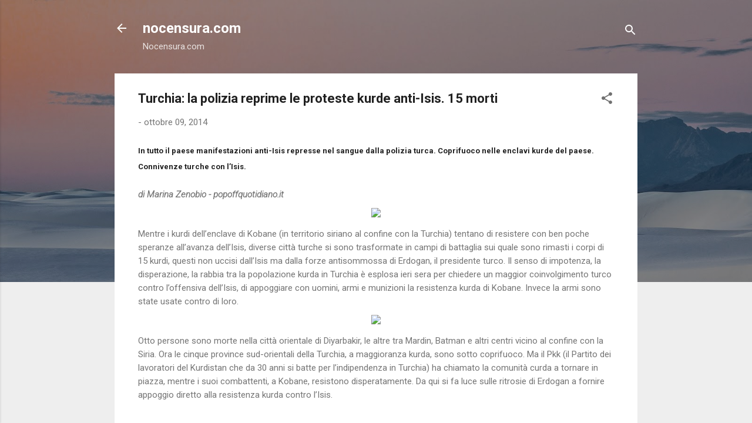

--- FILE ---
content_type: text/html; charset=UTF-8
request_url: http://www.nocensura.com/2014/10/turchia-la-polizia-reprime-le-proteste.html
body_size: 36199
content:
<!DOCTYPE html>
<html dir='ltr' lang='it'>
<head>
<meta content='width=device-width, initial-scale=1' name='viewport'/>
<title>Turchia: la polizia reprime le proteste kurde anti-Isis. 15 morti</title>
<meta content='text/html; charset=UTF-8' http-equiv='Content-Type'/>
<!-- Chrome, Firefox OS and Opera -->
<meta content='#eeeeee' name='theme-color'/>
<!-- Windows Phone -->
<meta content='#eeeeee' name='msapplication-navbutton-color'/>
<meta content='blogger' name='generator'/>
<link href='http://www.nocensura.com/favicon.ico' rel='icon' type='image/x-icon'/>
<link href='http://www.nocensura.com/2014/10/turchia-la-polizia-reprime-le-proteste.html' rel='canonical'/>
<link rel="alternate" type="application/atom+xml" title="nocensura.com - Atom" href="http://www.nocensura.com/feeds/posts/default" />
<link rel="alternate" type="application/rss+xml" title="nocensura.com - RSS" href="http://www.nocensura.com/feeds/posts/default?alt=rss" />
<link rel="service.post" type="application/atom+xml" title="nocensura.com - Atom" href="https://www.blogger.com/feeds/940154310737607589/posts/default" />

<link rel="alternate" type="application/atom+xml" title="nocensura.com - Atom" href="http://www.nocensura.com/feeds/1633460713762793605/comments/default" />
<!--Can't find substitution for tag [blog.ieCssRetrofitLinks]-->
<link href='http://popoffquotidiano.it/wp-content/uploads/2014/10/scontri-tra-manifestanti-curdi-e-polizia-turca.jpg' rel='image_src'/>
<meta content='http://www.nocensura.com/2014/10/turchia-la-polizia-reprime-le-proteste.html' property='og:url'/>
<meta content='Turchia: la polizia reprime le proteste kurde anti-Isis. 15 morti' property='og:title'/>
<meta content=' In tutto il paese manifestazioni anti-Isis represse nel sangue dalla polizia turca. Coprifuoco nelle enclavi kurde del paese. Connivenze tu...' property='og:description'/>
<meta content='https://lh3.googleusercontent.com/blogger_img_proxy/AEn0k_sXnQW7fQ539gLW5lrEAXxG6IXMVj2_lHG8AJsSmtkjDQC_Dw2QNQMYjMNPG5aqrJyi7klJ1GwZa4zpdBhjyWuI2Y8zBzV0_qc0KYxGo-FFwtqtdiJmaZ-c_Q9_7Z-p9FgByhKIqYYMs1laERBdf7RBsbE86Rm_blGENhUBrXUpMfimGdnsE_4JnTs0=w1200-h630-p-k-no-nu' property='og:image'/>
<style type='text/css'>@font-face{font-family:'Roboto';font-style:italic;font-weight:300;font-stretch:100%;font-display:swap;src:url(//fonts.gstatic.com/s/roboto/v50/KFOKCnqEu92Fr1Mu53ZEC9_Vu3r1gIhOszmOClHrs6ljXfMMLt_QuAX-k3Yi128m0kN2.woff2)format('woff2');unicode-range:U+0460-052F,U+1C80-1C8A,U+20B4,U+2DE0-2DFF,U+A640-A69F,U+FE2E-FE2F;}@font-face{font-family:'Roboto';font-style:italic;font-weight:300;font-stretch:100%;font-display:swap;src:url(//fonts.gstatic.com/s/roboto/v50/KFOKCnqEu92Fr1Mu53ZEC9_Vu3r1gIhOszmOClHrs6ljXfMMLt_QuAz-k3Yi128m0kN2.woff2)format('woff2');unicode-range:U+0301,U+0400-045F,U+0490-0491,U+04B0-04B1,U+2116;}@font-face{font-family:'Roboto';font-style:italic;font-weight:300;font-stretch:100%;font-display:swap;src:url(//fonts.gstatic.com/s/roboto/v50/KFOKCnqEu92Fr1Mu53ZEC9_Vu3r1gIhOszmOClHrs6ljXfMMLt_QuAT-k3Yi128m0kN2.woff2)format('woff2');unicode-range:U+1F00-1FFF;}@font-face{font-family:'Roboto';font-style:italic;font-weight:300;font-stretch:100%;font-display:swap;src:url(//fonts.gstatic.com/s/roboto/v50/KFOKCnqEu92Fr1Mu53ZEC9_Vu3r1gIhOszmOClHrs6ljXfMMLt_QuAv-k3Yi128m0kN2.woff2)format('woff2');unicode-range:U+0370-0377,U+037A-037F,U+0384-038A,U+038C,U+038E-03A1,U+03A3-03FF;}@font-face{font-family:'Roboto';font-style:italic;font-weight:300;font-stretch:100%;font-display:swap;src:url(//fonts.gstatic.com/s/roboto/v50/KFOKCnqEu92Fr1Mu53ZEC9_Vu3r1gIhOszmOClHrs6ljXfMMLt_QuHT-k3Yi128m0kN2.woff2)format('woff2');unicode-range:U+0302-0303,U+0305,U+0307-0308,U+0310,U+0312,U+0315,U+031A,U+0326-0327,U+032C,U+032F-0330,U+0332-0333,U+0338,U+033A,U+0346,U+034D,U+0391-03A1,U+03A3-03A9,U+03B1-03C9,U+03D1,U+03D5-03D6,U+03F0-03F1,U+03F4-03F5,U+2016-2017,U+2034-2038,U+203C,U+2040,U+2043,U+2047,U+2050,U+2057,U+205F,U+2070-2071,U+2074-208E,U+2090-209C,U+20D0-20DC,U+20E1,U+20E5-20EF,U+2100-2112,U+2114-2115,U+2117-2121,U+2123-214F,U+2190,U+2192,U+2194-21AE,U+21B0-21E5,U+21F1-21F2,U+21F4-2211,U+2213-2214,U+2216-22FF,U+2308-230B,U+2310,U+2319,U+231C-2321,U+2336-237A,U+237C,U+2395,U+239B-23B7,U+23D0,U+23DC-23E1,U+2474-2475,U+25AF,U+25B3,U+25B7,U+25BD,U+25C1,U+25CA,U+25CC,U+25FB,U+266D-266F,U+27C0-27FF,U+2900-2AFF,U+2B0E-2B11,U+2B30-2B4C,U+2BFE,U+3030,U+FF5B,U+FF5D,U+1D400-1D7FF,U+1EE00-1EEFF;}@font-face{font-family:'Roboto';font-style:italic;font-weight:300;font-stretch:100%;font-display:swap;src:url(//fonts.gstatic.com/s/roboto/v50/KFOKCnqEu92Fr1Mu53ZEC9_Vu3r1gIhOszmOClHrs6ljXfMMLt_QuGb-k3Yi128m0kN2.woff2)format('woff2');unicode-range:U+0001-000C,U+000E-001F,U+007F-009F,U+20DD-20E0,U+20E2-20E4,U+2150-218F,U+2190,U+2192,U+2194-2199,U+21AF,U+21E6-21F0,U+21F3,U+2218-2219,U+2299,U+22C4-22C6,U+2300-243F,U+2440-244A,U+2460-24FF,U+25A0-27BF,U+2800-28FF,U+2921-2922,U+2981,U+29BF,U+29EB,U+2B00-2BFF,U+4DC0-4DFF,U+FFF9-FFFB,U+10140-1018E,U+10190-1019C,U+101A0,U+101D0-101FD,U+102E0-102FB,U+10E60-10E7E,U+1D2C0-1D2D3,U+1D2E0-1D37F,U+1F000-1F0FF,U+1F100-1F1AD,U+1F1E6-1F1FF,U+1F30D-1F30F,U+1F315,U+1F31C,U+1F31E,U+1F320-1F32C,U+1F336,U+1F378,U+1F37D,U+1F382,U+1F393-1F39F,U+1F3A7-1F3A8,U+1F3AC-1F3AF,U+1F3C2,U+1F3C4-1F3C6,U+1F3CA-1F3CE,U+1F3D4-1F3E0,U+1F3ED,U+1F3F1-1F3F3,U+1F3F5-1F3F7,U+1F408,U+1F415,U+1F41F,U+1F426,U+1F43F,U+1F441-1F442,U+1F444,U+1F446-1F449,U+1F44C-1F44E,U+1F453,U+1F46A,U+1F47D,U+1F4A3,U+1F4B0,U+1F4B3,U+1F4B9,U+1F4BB,U+1F4BF,U+1F4C8-1F4CB,U+1F4D6,U+1F4DA,U+1F4DF,U+1F4E3-1F4E6,U+1F4EA-1F4ED,U+1F4F7,U+1F4F9-1F4FB,U+1F4FD-1F4FE,U+1F503,U+1F507-1F50B,U+1F50D,U+1F512-1F513,U+1F53E-1F54A,U+1F54F-1F5FA,U+1F610,U+1F650-1F67F,U+1F687,U+1F68D,U+1F691,U+1F694,U+1F698,U+1F6AD,U+1F6B2,U+1F6B9-1F6BA,U+1F6BC,U+1F6C6-1F6CF,U+1F6D3-1F6D7,U+1F6E0-1F6EA,U+1F6F0-1F6F3,U+1F6F7-1F6FC,U+1F700-1F7FF,U+1F800-1F80B,U+1F810-1F847,U+1F850-1F859,U+1F860-1F887,U+1F890-1F8AD,U+1F8B0-1F8BB,U+1F8C0-1F8C1,U+1F900-1F90B,U+1F93B,U+1F946,U+1F984,U+1F996,U+1F9E9,U+1FA00-1FA6F,U+1FA70-1FA7C,U+1FA80-1FA89,U+1FA8F-1FAC6,U+1FACE-1FADC,U+1FADF-1FAE9,U+1FAF0-1FAF8,U+1FB00-1FBFF;}@font-face{font-family:'Roboto';font-style:italic;font-weight:300;font-stretch:100%;font-display:swap;src:url(//fonts.gstatic.com/s/roboto/v50/KFOKCnqEu92Fr1Mu53ZEC9_Vu3r1gIhOszmOClHrs6ljXfMMLt_QuAf-k3Yi128m0kN2.woff2)format('woff2');unicode-range:U+0102-0103,U+0110-0111,U+0128-0129,U+0168-0169,U+01A0-01A1,U+01AF-01B0,U+0300-0301,U+0303-0304,U+0308-0309,U+0323,U+0329,U+1EA0-1EF9,U+20AB;}@font-face{font-family:'Roboto';font-style:italic;font-weight:300;font-stretch:100%;font-display:swap;src:url(//fonts.gstatic.com/s/roboto/v50/KFOKCnqEu92Fr1Mu53ZEC9_Vu3r1gIhOszmOClHrs6ljXfMMLt_QuAb-k3Yi128m0kN2.woff2)format('woff2');unicode-range:U+0100-02BA,U+02BD-02C5,U+02C7-02CC,U+02CE-02D7,U+02DD-02FF,U+0304,U+0308,U+0329,U+1D00-1DBF,U+1E00-1E9F,U+1EF2-1EFF,U+2020,U+20A0-20AB,U+20AD-20C0,U+2113,U+2C60-2C7F,U+A720-A7FF;}@font-face{font-family:'Roboto';font-style:italic;font-weight:300;font-stretch:100%;font-display:swap;src:url(//fonts.gstatic.com/s/roboto/v50/KFOKCnqEu92Fr1Mu53ZEC9_Vu3r1gIhOszmOClHrs6ljXfMMLt_QuAj-k3Yi128m0g.woff2)format('woff2');unicode-range:U+0000-00FF,U+0131,U+0152-0153,U+02BB-02BC,U+02C6,U+02DA,U+02DC,U+0304,U+0308,U+0329,U+2000-206F,U+20AC,U+2122,U+2191,U+2193,U+2212,U+2215,U+FEFF,U+FFFD;}@font-face{font-family:'Roboto';font-style:normal;font-weight:400;font-stretch:100%;font-display:swap;src:url(//fonts.gstatic.com/s/roboto/v50/KFO7CnqEu92Fr1ME7kSn66aGLdTylUAMa3GUBHMdazTgWw.woff2)format('woff2');unicode-range:U+0460-052F,U+1C80-1C8A,U+20B4,U+2DE0-2DFF,U+A640-A69F,U+FE2E-FE2F;}@font-face{font-family:'Roboto';font-style:normal;font-weight:400;font-stretch:100%;font-display:swap;src:url(//fonts.gstatic.com/s/roboto/v50/KFO7CnqEu92Fr1ME7kSn66aGLdTylUAMa3iUBHMdazTgWw.woff2)format('woff2');unicode-range:U+0301,U+0400-045F,U+0490-0491,U+04B0-04B1,U+2116;}@font-face{font-family:'Roboto';font-style:normal;font-weight:400;font-stretch:100%;font-display:swap;src:url(//fonts.gstatic.com/s/roboto/v50/KFO7CnqEu92Fr1ME7kSn66aGLdTylUAMa3CUBHMdazTgWw.woff2)format('woff2');unicode-range:U+1F00-1FFF;}@font-face{font-family:'Roboto';font-style:normal;font-weight:400;font-stretch:100%;font-display:swap;src:url(//fonts.gstatic.com/s/roboto/v50/KFO7CnqEu92Fr1ME7kSn66aGLdTylUAMa3-UBHMdazTgWw.woff2)format('woff2');unicode-range:U+0370-0377,U+037A-037F,U+0384-038A,U+038C,U+038E-03A1,U+03A3-03FF;}@font-face{font-family:'Roboto';font-style:normal;font-weight:400;font-stretch:100%;font-display:swap;src:url(//fonts.gstatic.com/s/roboto/v50/KFO7CnqEu92Fr1ME7kSn66aGLdTylUAMawCUBHMdazTgWw.woff2)format('woff2');unicode-range:U+0302-0303,U+0305,U+0307-0308,U+0310,U+0312,U+0315,U+031A,U+0326-0327,U+032C,U+032F-0330,U+0332-0333,U+0338,U+033A,U+0346,U+034D,U+0391-03A1,U+03A3-03A9,U+03B1-03C9,U+03D1,U+03D5-03D6,U+03F0-03F1,U+03F4-03F5,U+2016-2017,U+2034-2038,U+203C,U+2040,U+2043,U+2047,U+2050,U+2057,U+205F,U+2070-2071,U+2074-208E,U+2090-209C,U+20D0-20DC,U+20E1,U+20E5-20EF,U+2100-2112,U+2114-2115,U+2117-2121,U+2123-214F,U+2190,U+2192,U+2194-21AE,U+21B0-21E5,U+21F1-21F2,U+21F4-2211,U+2213-2214,U+2216-22FF,U+2308-230B,U+2310,U+2319,U+231C-2321,U+2336-237A,U+237C,U+2395,U+239B-23B7,U+23D0,U+23DC-23E1,U+2474-2475,U+25AF,U+25B3,U+25B7,U+25BD,U+25C1,U+25CA,U+25CC,U+25FB,U+266D-266F,U+27C0-27FF,U+2900-2AFF,U+2B0E-2B11,U+2B30-2B4C,U+2BFE,U+3030,U+FF5B,U+FF5D,U+1D400-1D7FF,U+1EE00-1EEFF;}@font-face{font-family:'Roboto';font-style:normal;font-weight:400;font-stretch:100%;font-display:swap;src:url(//fonts.gstatic.com/s/roboto/v50/KFO7CnqEu92Fr1ME7kSn66aGLdTylUAMaxKUBHMdazTgWw.woff2)format('woff2');unicode-range:U+0001-000C,U+000E-001F,U+007F-009F,U+20DD-20E0,U+20E2-20E4,U+2150-218F,U+2190,U+2192,U+2194-2199,U+21AF,U+21E6-21F0,U+21F3,U+2218-2219,U+2299,U+22C4-22C6,U+2300-243F,U+2440-244A,U+2460-24FF,U+25A0-27BF,U+2800-28FF,U+2921-2922,U+2981,U+29BF,U+29EB,U+2B00-2BFF,U+4DC0-4DFF,U+FFF9-FFFB,U+10140-1018E,U+10190-1019C,U+101A0,U+101D0-101FD,U+102E0-102FB,U+10E60-10E7E,U+1D2C0-1D2D3,U+1D2E0-1D37F,U+1F000-1F0FF,U+1F100-1F1AD,U+1F1E6-1F1FF,U+1F30D-1F30F,U+1F315,U+1F31C,U+1F31E,U+1F320-1F32C,U+1F336,U+1F378,U+1F37D,U+1F382,U+1F393-1F39F,U+1F3A7-1F3A8,U+1F3AC-1F3AF,U+1F3C2,U+1F3C4-1F3C6,U+1F3CA-1F3CE,U+1F3D4-1F3E0,U+1F3ED,U+1F3F1-1F3F3,U+1F3F5-1F3F7,U+1F408,U+1F415,U+1F41F,U+1F426,U+1F43F,U+1F441-1F442,U+1F444,U+1F446-1F449,U+1F44C-1F44E,U+1F453,U+1F46A,U+1F47D,U+1F4A3,U+1F4B0,U+1F4B3,U+1F4B9,U+1F4BB,U+1F4BF,U+1F4C8-1F4CB,U+1F4D6,U+1F4DA,U+1F4DF,U+1F4E3-1F4E6,U+1F4EA-1F4ED,U+1F4F7,U+1F4F9-1F4FB,U+1F4FD-1F4FE,U+1F503,U+1F507-1F50B,U+1F50D,U+1F512-1F513,U+1F53E-1F54A,U+1F54F-1F5FA,U+1F610,U+1F650-1F67F,U+1F687,U+1F68D,U+1F691,U+1F694,U+1F698,U+1F6AD,U+1F6B2,U+1F6B9-1F6BA,U+1F6BC,U+1F6C6-1F6CF,U+1F6D3-1F6D7,U+1F6E0-1F6EA,U+1F6F0-1F6F3,U+1F6F7-1F6FC,U+1F700-1F7FF,U+1F800-1F80B,U+1F810-1F847,U+1F850-1F859,U+1F860-1F887,U+1F890-1F8AD,U+1F8B0-1F8BB,U+1F8C0-1F8C1,U+1F900-1F90B,U+1F93B,U+1F946,U+1F984,U+1F996,U+1F9E9,U+1FA00-1FA6F,U+1FA70-1FA7C,U+1FA80-1FA89,U+1FA8F-1FAC6,U+1FACE-1FADC,U+1FADF-1FAE9,U+1FAF0-1FAF8,U+1FB00-1FBFF;}@font-face{font-family:'Roboto';font-style:normal;font-weight:400;font-stretch:100%;font-display:swap;src:url(//fonts.gstatic.com/s/roboto/v50/KFO7CnqEu92Fr1ME7kSn66aGLdTylUAMa3OUBHMdazTgWw.woff2)format('woff2');unicode-range:U+0102-0103,U+0110-0111,U+0128-0129,U+0168-0169,U+01A0-01A1,U+01AF-01B0,U+0300-0301,U+0303-0304,U+0308-0309,U+0323,U+0329,U+1EA0-1EF9,U+20AB;}@font-face{font-family:'Roboto';font-style:normal;font-weight:400;font-stretch:100%;font-display:swap;src:url(//fonts.gstatic.com/s/roboto/v50/KFO7CnqEu92Fr1ME7kSn66aGLdTylUAMa3KUBHMdazTgWw.woff2)format('woff2');unicode-range:U+0100-02BA,U+02BD-02C5,U+02C7-02CC,U+02CE-02D7,U+02DD-02FF,U+0304,U+0308,U+0329,U+1D00-1DBF,U+1E00-1E9F,U+1EF2-1EFF,U+2020,U+20A0-20AB,U+20AD-20C0,U+2113,U+2C60-2C7F,U+A720-A7FF;}@font-face{font-family:'Roboto';font-style:normal;font-weight:400;font-stretch:100%;font-display:swap;src:url(//fonts.gstatic.com/s/roboto/v50/KFO7CnqEu92Fr1ME7kSn66aGLdTylUAMa3yUBHMdazQ.woff2)format('woff2');unicode-range:U+0000-00FF,U+0131,U+0152-0153,U+02BB-02BC,U+02C6,U+02DA,U+02DC,U+0304,U+0308,U+0329,U+2000-206F,U+20AC,U+2122,U+2191,U+2193,U+2212,U+2215,U+FEFF,U+FFFD;}@font-face{font-family:'Roboto';font-style:normal;font-weight:700;font-stretch:100%;font-display:swap;src:url(//fonts.gstatic.com/s/roboto/v50/KFO7CnqEu92Fr1ME7kSn66aGLdTylUAMa3GUBHMdazTgWw.woff2)format('woff2');unicode-range:U+0460-052F,U+1C80-1C8A,U+20B4,U+2DE0-2DFF,U+A640-A69F,U+FE2E-FE2F;}@font-face{font-family:'Roboto';font-style:normal;font-weight:700;font-stretch:100%;font-display:swap;src:url(//fonts.gstatic.com/s/roboto/v50/KFO7CnqEu92Fr1ME7kSn66aGLdTylUAMa3iUBHMdazTgWw.woff2)format('woff2');unicode-range:U+0301,U+0400-045F,U+0490-0491,U+04B0-04B1,U+2116;}@font-face{font-family:'Roboto';font-style:normal;font-weight:700;font-stretch:100%;font-display:swap;src:url(//fonts.gstatic.com/s/roboto/v50/KFO7CnqEu92Fr1ME7kSn66aGLdTylUAMa3CUBHMdazTgWw.woff2)format('woff2');unicode-range:U+1F00-1FFF;}@font-face{font-family:'Roboto';font-style:normal;font-weight:700;font-stretch:100%;font-display:swap;src:url(//fonts.gstatic.com/s/roboto/v50/KFO7CnqEu92Fr1ME7kSn66aGLdTylUAMa3-UBHMdazTgWw.woff2)format('woff2');unicode-range:U+0370-0377,U+037A-037F,U+0384-038A,U+038C,U+038E-03A1,U+03A3-03FF;}@font-face{font-family:'Roboto';font-style:normal;font-weight:700;font-stretch:100%;font-display:swap;src:url(//fonts.gstatic.com/s/roboto/v50/KFO7CnqEu92Fr1ME7kSn66aGLdTylUAMawCUBHMdazTgWw.woff2)format('woff2');unicode-range:U+0302-0303,U+0305,U+0307-0308,U+0310,U+0312,U+0315,U+031A,U+0326-0327,U+032C,U+032F-0330,U+0332-0333,U+0338,U+033A,U+0346,U+034D,U+0391-03A1,U+03A3-03A9,U+03B1-03C9,U+03D1,U+03D5-03D6,U+03F0-03F1,U+03F4-03F5,U+2016-2017,U+2034-2038,U+203C,U+2040,U+2043,U+2047,U+2050,U+2057,U+205F,U+2070-2071,U+2074-208E,U+2090-209C,U+20D0-20DC,U+20E1,U+20E5-20EF,U+2100-2112,U+2114-2115,U+2117-2121,U+2123-214F,U+2190,U+2192,U+2194-21AE,U+21B0-21E5,U+21F1-21F2,U+21F4-2211,U+2213-2214,U+2216-22FF,U+2308-230B,U+2310,U+2319,U+231C-2321,U+2336-237A,U+237C,U+2395,U+239B-23B7,U+23D0,U+23DC-23E1,U+2474-2475,U+25AF,U+25B3,U+25B7,U+25BD,U+25C1,U+25CA,U+25CC,U+25FB,U+266D-266F,U+27C0-27FF,U+2900-2AFF,U+2B0E-2B11,U+2B30-2B4C,U+2BFE,U+3030,U+FF5B,U+FF5D,U+1D400-1D7FF,U+1EE00-1EEFF;}@font-face{font-family:'Roboto';font-style:normal;font-weight:700;font-stretch:100%;font-display:swap;src:url(//fonts.gstatic.com/s/roboto/v50/KFO7CnqEu92Fr1ME7kSn66aGLdTylUAMaxKUBHMdazTgWw.woff2)format('woff2');unicode-range:U+0001-000C,U+000E-001F,U+007F-009F,U+20DD-20E0,U+20E2-20E4,U+2150-218F,U+2190,U+2192,U+2194-2199,U+21AF,U+21E6-21F0,U+21F3,U+2218-2219,U+2299,U+22C4-22C6,U+2300-243F,U+2440-244A,U+2460-24FF,U+25A0-27BF,U+2800-28FF,U+2921-2922,U+2981,U+29BF,U+29EB,U+2B00-2BFF,U+4DC0-4DFF,U+FFF9-FFFB,U+10140-1018E,U+10190-1019C,U+101A0,U+101D0-101FD,U+102E0-102FB,U+10E60-10E7E,U+1D2C0-1D2D3,U+1D2E0-1D37F,U+1F000-1F0FF,U+1F100-1F1AD,U+1F1E6-1F1FF,U+1F30D-1F30F,U+1F315,U+1F31C,U+1F31E,U+1F320-1F32C,U+1F336,U+1F378,U+1F37D,U+1F382,U+1F393-1F39F,U+1F3A7-1F3A8,U+1F3AC-1F3AF,U+1F3C2,U+1F3C4-1F3C6,U+1F3CA-1F3CE,U+1F3D4-1F3E0,U+1F3ED,U+1F3F1-1F3F3,U+1F3F5-1F3F7,U+1F408,U+1F415,U+1F41F,U+1F426,U+1F43F,U+1F441-1F442,U+1F444,U+1F446-1F449,U+1F44C-1F44E,U+1F453,U+1F46A,U+1F47D,U+1F4A3,U+1F4B0,U+1F4B3,U+1F4B9,U+1F4BB,U+1F4BF,U+1F4C8-1F4CB,U+1F4D6,U+1F4DA,U+1F4DF,U+1F4E3-1F4E6,U+1F4EA-1F4ED,U+1F4F7,U+1F4F9-1F4FB,U+1F4FD-1F4FE,U+1F503,U+1F507-1F50B,U+1F50D,U+1F512-1F513,U+1F53E-1F54A,U+1F54F-1F5FA,U+1F610,U+1F650-1F67F,U+1F687,U+1F68D,U+1F691,U+1F694,U+1F698,U+1F6AD,U+1F6B2,U+1F6B9-1F6BA,U+1F6BC,U+1F6C6-1F6CF,U+1F6D3-1F6D7,U+1F6E0-1F6EA,U+1F6F0-1F6F3,U+1F6F7-1F6FC,U+1F700-1F7FF,U+1F800-1F80B,U+1F810-1F847,U+1F850-1F859,U+1F860-1F887,U+1F890-1F8AD,U+1F8B0-1F8BB,U+1F8C0-1F8C1,U+1F900-1F90B,U+1F93B,U+1F946,U+1F984,U+1F996,U+1F9E9,U+1FA00-1FA6F,U+1FA70-1FA7C,U+1FA80-1FA89,U+1FA8F-1FAC6,U+1FACE-1FADC,U+1FADF-1FAE9,U+1FAF0-1FAF8,U+1FB00-1FBFF;}@font-face{font-family:'Roboto';font-style:normal;font-weight:700;font-stretch:100%;font-display:swap;src:url(//fonts.gstatic.com/s/roboto/v50/KFO7CnqEu92Fr1ME7kSn66aGLdTylUAMa3OUBHMdazTgWw.woff2)format('woff2');unicode-range:U+0102-0103,U+0110-0111,U+0128-0129,U+0168-0169,U+01A0-01A1,U+01AF-01B0,U+0300-0301,U+0303-0304,U+0308-0309,U+0323,U+0329,U+1EA0-1EF9,U+20AB;}@font-face{font-family:'Roboto';font-style:normal;font-weight:700;font-stretch:100%;font-display:swap;src:url(//fonts.gstatic.com/s/roboto/v50/KFO7CnqEu92Fr1ME7kSn66aGLdTylUAMa3KUBHMdazTgWw.woff2)format('woff2');unicode-range:U+0100-02BA,U+02BD-02C5,U+02C7-02CC,U+02CE-02D7,U+02DD-02FF,U+0304,U+0308,U+0329,U+1D00-1DBF,U+1E00-1E9F,U+1EF2-1EFF,U+2020,U+20A0-20AB,U+20AD-20C0,U+2113,U+2C60-2C7F,U+A720-A7FF;}@font-face{font-family:'Roboto';font-style:normal;font-weight:700;font-stretch:100%;font-display:swap;src:url(//fonts.gstatic.com/s/roboto/v50/KFO7CnqEu92Fr1ME7kSn66aGLdTylUAMa3yUBHMdazQ.woff2)format('woff2');unicode-range:U+0000-00FF,U+0131,U+0152-0153,U+02BB-02BC,U+02C6,U+02DA,U+02DC,U+0304,U+0308,U+0329,U+2000-206F,U+20AC,U+2122,U+2191,U+2193,U+2212,U+2215,U+FEFF,U+FFFD;}</style>
<style id='page-skin-1' type='text/css'><!--
/*! normalize.css v3.0.1 | MIT License | git.io/normalize */html{font-family:sans-serif;-ms-text-size-adjust:100%;-webkit-text-size-adjust:100%}body{margin:0}article,aside,details,figcaption,figure,footer,header,hgroup,main,nav,section,summary{display:block}audio,canvas,progress,video{display:inline-block;vertical-align:baseline}audio:not([controls]){display:none;height:0}[hidden],template{display:none}a{background:transparent}a:active,a:hover{outline:0}abbr[title]{border-bottom:1px dotted}b,strong{font-weight:bold}dfn{font-style:italic}h1{font-size:2em;margin:.67em 0}mark{background:#ff0;color:#000}small{font-size:80%}sub,sup{font-size:75%;line-height:0;position:relative;vertical-align:baseline}sup{top:-0.5em}sub{bottom:-0.25em}img{border:0}svg:not(:root){overflow:hidden}figure{margin:1em 40px}hr{-moz-box-sizing:content-box;box-sizing:content-box;height:0}pre{overflow:auto}code,kbd,pre,samp{font-family:monospace,monospace;font-size:1em}button,input,optgroup,select,textarea{color:inherit;font:inherit;margin:0}button{overflow:visible}button,select{text-transform:none}button,html input[type="button"],input[type="reset"],input[type="submit"]{-webkit-appearance:button;cursor:pointer}button[disabled],html input[disabled]{cursor:default}button::-moz-focus-inner,input::-moz-focus-inner{border:0;padding:0}input{line-height:normal}input[type="checkbox"],input[type="radio"]{box-sizing:border-box;padding:0}input[type="number"]::-webkit-inner-spin-button,input[type="number"]::-webkit-outer-spin-button{height:auto}input[type="search"]{-webkit-appearance:textfield;-moz-box-sizing:content-box;-webkit-box-sizing:content-box;box-sizing:content-box}input[type="search"]::-webkit-search-cancel-button,input[type="search"]::-webkit-search-decoration{-webkit-appearance:none}fieldset{border:1px solid #c0c0c0;margin:0 2px;padding:.35em .625em .75em}legend{border:0;padding:0}textarea{overflow:auto}optgroup{font-weight:bold}table{border-collapse:collapse;border-spacing:0}td,th{padding:0}
/*!************************************************
* Blogger Template Style
* Name: Contempo
**************************************************/
body{
overflow-wrap:break-word;
word-break:break-word;
word-wrap:break-word
}
.hidden{
display:none
}
.invisible{
visibility:hidden
}
.container::after,.float-container::after{
clear:both;
content:"";
display:table
}
.clearboth{
clear:both
}
#comments .comment .comment-actions,.subscribe-popup .FollowByEmail .follow-by-email-submit,.widget.Profile .profile-link,.widget.Profile .profile-link.visit-profile{
background:0 0;
border:0;
box-shadow:none;
color:#2196f3;
cursor:pointer;
font-size:14px;
font-weight:700;
outline:0;
text-decoration:none;
text-transform:uppercase;
width:auto
}
.dim-overlay{
background-color:rgba(0,0,0,.54);
height:100vh;
left:0;
position:fixed;
top:0;
width:100%
}
#sharing-dim-overlay{
background-color:transparent
}
input::-ms-clear{
display:none
}
.blogger-logo,.svg-icon-24.blogger-logo{
fill:#ff9800;
opacity:1
}
.loading-spinner-large{
-webkit-animation:mspin-rotate 1.568s infinite linear;
animation:mspin-rotate 1.568s infinite linear;
height:48px;
overflow:hidden;
position:absolute;
width:48px;
z-index:200
}
.loading-spinner-large>div{
-webkit-animation:mspin-revrot 5332ms infinite steps(4);
animation:mspin-revrot 5332ms infinite steps(4)
}
.loading-spinner-large>div>div{
-webkit-animation:mspin-singlecolor-large-film 1333ms infinite steps(81);
animation:mspin-singlecolor-large-film 1333ms infinite steps(81);
background-size:100%;
height:48px;
width:3888px
}
.mspin-black-large>div>div,.mspin-grey_54-large>div>div{
background-image:url(https://www.blogblog.com/indie/mspin_black_large.svg)
}
.mspin-white-large>div>div{
background-image:url(https://www.blogblog.com/indie/mspin_white_large.svg)
}
.mspin-grey_54-large{
opacity:.54
}
@-webkit-keyframes mspin-singlecolor-large-film{
from{
-webkit-transform:translateX(0);
transform:translateX(0)
}
to{
-webkit-transform:translateX(-3888px);
transform:translateX(-3888px)
}
}
@keyframes mspin-singlecolor-large-film{
from{
-webkit-transform:translateX(0);
transform:translateX(0)
}
to{
-webkit-transform:translateX(-3888px);
transform:translateX(-3888px)
}
}
@-webkit-keyframes mspin-rotate{
from{
-webkit-transform:rotate(0);
transform:rotate(0)
}
to{
-webkit-transform:rotate(360deg);
transform:rotate(360deg)
}
}
@keyframes mspin-rotate{
from{
-webkit-transform:rotate(0);
transform:rotate(0)
}
to{
-webkit-transform:rotate(360deg);
transform:rotate(360deg)
}
}
@-webkit-keyframes mspin-revrot{
from{
-webkit-transform:rotate(0);
transform:rotate(0)
}
to{
-webkit-transform:rotate(-360deg);
transform:rotate(-360deg)
}
}
@keyframes mspin-revrot{
from{
-webkit-transform:rotate(0);
transform:rotate(0)
}
to{
-webkit-transform:rotate(-360deg);
transform:rotate(-360deg)
}
}
.skip-navigation{
background-color:#fff;
box-sizing:border-box;
color:#000;
display:block;
height:0;
left:0;
line-height:50px;
overflow:hidden;
padding-top:0;
position:fixed;
text-align:center;
top:0;
-webkit-transition:box-shadow .3s,height .3s,padding-top .3s;
transition:box-shadow .3s,height .3s,padding-top .3s;
width:100%;
z-index:900
}
.skip-navigation:focus{
box-shadow:0 4px 5px 0 rgba(0,0,0,.14),0 1px 10px 0 rgba(0,0,0,.12),0 2px 4px -1px rgba(0,0,0,.2);
height:50px
}
#main{
outline:0
}
.main-heading{
position:absolute;
clip:rect(1px,1px,1px,1px);
padding:0;
border:0;
height:1px;
width:1px;
overflow:hidden
}
.Attribution{
margin-top:1em;
text-align:center
}
.Attribution .blogger img,.Attribution .blogger svg{
vertical-align:bottom
}
.Attribution .blogger img{
margin-right:.5em
}
.Attribution div{
line-height:24px;
margin-top:.5em
}
.Attribution .copyright,.Attribution .image-attribution{
font-size:.7em;
margin-top:1.5em
}
.BLOG_mobile_video_class{
display:none
}
.bg-photo{
background-attachment:scroll!important
}
body .CSS_LIGHTBOX{
z-index:900
}
.extendable .show-less,.extendable .show-more{
border-color:#2196f3;
color:#2196f3;
margin-top:8px
}
.extendable .show-less.hidden,.extendable .show-more.hidden{
display:none
}
.inline-ad{
display:none;
max-width:100%;
overflow:hidden
}
.adsbygoogle{
display:block
}
#cookieChoiceInfo{
bottom:0;
top:auto
}
iframe.b-hbp-video{
border:0
}
.post-body img{
max-width:100%
}
.post-body iframe{
max-width:100%
}
.post-body a[imageanchor="1"]{
display:inline-block
}
.byline{
margin-right:1em
}
.byline:last-child{
margin-right:0
}
.link-copied-dialog{
max-width:520px;
outline:0
}
.link-copied-dialog .modal-dialog-buttons{
margin-top:8px
}
.link-copied-dialog .goog-buttonset-default{
background:0 0;
border:0
}
.link-copied-dialog .goog-buttonset-default:focus{
outline:0
}
.paging-control-container{
margin-bottom:16px
}
.paging-control-container .paging-control{
display:inline-block
}
.paging-control-container .comment-range-text::after,.paging-control-container .paging-control{
color:#2196f3
}
.paging-control-container .comment-range-text,.paging-control-container .paging-control{
margin-right:8px
}
.paging-control-container .comment-range-text::after,.paging-control-container .paging-control::after{
content:"\b7";
cursor:default;
padding-left:8px;
pointer-events:none
}
.paging-control-container .comment-range-text:last-child::after,.paging-control-container .paging-control:last-child::after{
content:none
}
.byline.reactions iframe{
height:20px
}
.b-notification{
color:#000;
background-color:#fff;
border-bottom:solid 1px #000;
box-sizing:border-box;
padding:16px 32px;
text-align:center
}
.b-notification.visible{
-webkit-transition:margin-top .3s cubic-bezier(.4,0,.2,1);
transition:margin-top .3s cubic-bezier(.4,0,.2,1)
}
.b-notification.invisible{
position:absolute
}
.b-notification-close{
position:absolute;
right:8px;
top:8px
}
.no-posts-message{
line-height:40px;
text-align:center
}
@media screen and (max-width:800px){
body.item-view .post-body a[imageanchor="1"][style*="float: left;"],body.item-view .post-body a[imageanchor="1"][style*="float: right;"]{
float:none!important;
clear:none!important
}
body.item-view .post-body a[imageanchor="1"] img{
display:block;
height:auto;
margin:0 auto
}
body.item-view .post-body>.separator:first-child>a[imageanchor="1"]:first-child{
margin-top:20px
}
.post-body a[imageanchor]{
display:block
}
body.item-view .post-body a[imageanchor="1"]{
margin-left:0!important;
margin-right:0!important
}
body.item-view .post-body a[imageanchor="1"]+a[imageanchor="1"]{
margin-top:16px
}
}
.item-control{
display:none
}
#comments{
border-top:1px dashed rgba(0,0,0,.54);
margin-top:20px;
padding:20px
}
#comments .comment-thread ol{
margin:0;
padding-left:0;
padding-left:0
}
#comments .comment .comment-replybox-single,#comments .comment-thread .comment-replies{
margin-left:60px
}
#comments .comment-thread .thread-count{
display:none
}
#comments .comment{
list-style-type:none;
padding:0 0 30px;
position:relative
}
#comments .comment .comment{
padding-bottom:8px
}
.comment .avatar-image-container{
position:absolute
}
.comment .avatar-image-container img{
border-radius:50%
}
.avatar-image-container svg,.comment .avatar-image-container .avatar-icon{
border-radius:50%;
border:solid 1px #707070;
box-sizing:border-box;
fill:#707070;
height:35px;
margin:0;
padding:7px;
width:35px
}
.comment .comment-block{
margin-top:10px;
margin-left:60px;
padding-bottom:0
}
#comments .comment-author-header-wrapper{
margin-left:40px
}
#comments .comment .thread-expanded .comment-block{
padding-bottom:20px
}
#comments .comment .comment-header .user,#comments .comment .comment-header .user a{
color:#212121;
font-style:normal;
font-weight:700
}
#comments .comment .comment-actions{
bottom:0;
margin-bottom:15px;
position:absolute
}
#comments .comment .comment-actions>*{
margin-right:8px
}
#comments .comment .comment-header .datetime{
bottom:0;
color:rgba(33,33,33,.54);
display:inline-block;
font-size:13px;
font-style:italic;
margin-left:8px
}
#comments .comment .comment-footer .comment-timestamp a,#comments .comment .comment-header .datetime a{
color:rgba(33,33,33,.54)
}
#comments .comment .comment-content,.comment .comment-body{
margin-top:12px;
word-break:break-word
}
.comment-body{
margin-bottom:12px
}
#comments.embed[data-num-comments="0"]{
border:0;
margin-top:0;
padding-top:0
}
#comments.embed[data-num-comments="0"] #comment-post-message,#comments.embed[data-num-comments="0"] div.comment-form>p,#comments.embed[data-num-comments="0"] p.comment-footer{
display:none
}
#comment-editor-src{
display:none
}
.comments .comments-content .loadmore.loaded{
max-height:0;
opacity:0;
overflow:hidden
}
.extendable .remaining-items{
height:0;
overflow:hidden;
-webkit-transition:height .3s cubic-bezier(.4,0,.2,1);
transition:height .3s cubic-bezier(.4,0,.2,1)
}
.extendable .remaining-items.expanded{
height:auto
}
.svg-icon-24,.svg-icon-24-button{
cursor:pointer;
height:24px;
width:24px;
min-width:24px
}
.touch-icon{
margin:-12px;
padding:12px
}
.touch-icon:active,.touch-icon:focus{
background-color:rgba(153,153,153,.4);
border-radius:50%
}
svg:not(:root).touch-icon{
overflow:visible
}
html[dir=rtl] .rtl-reversible-icon{
-webkit-transform:scaleX(-1);
-ms-transform:scaleX(-1);
transform:scaleX(-1)
}
.svg-icon-24-button,.touch-icon-button{
background:0 0;
border:0;
margin:0;
outline:0;
padding:0
}
.touch-icon-button .touch-icon:active,.touch-icon-button .touch-icon:focus{
background-color:transparent
}
.touch-icon-button:active .touch-icon,.touch-icon-button:focus .touch-icon{
background-color:rgba(153,153,153,.4);
border-radius:50%
}
.Profile .default-avatar-wrapper .avatar-icon{
border-radius:50%;
border:solid 1px #707070;
box-sizing:border-box;
fill:#707070;
margin:0
}
.Profile .individual .default-avatar-wrapper .avatar-icon{
padding:25px
}
.Profile .individual .avatar-icon,.Profile .individual .profile-img{
height:120px;
width:120px
}
.Profile .team .default-avatar-wrapper .avatar-icon{
padding:8px
}
.Profile .team .avatar-icon,.Profile .team .default-avatar-wrapper,.Profile .team .profile-img{
height:40px;
width:40px
}
.snippet-container{
margin:0;
position:relative;
overflow:hidden
}
.snippet-fade{
bottom:0;
box-sizing:border-box;
position:absolute;
width:96px
}
.snippet-fade{
right:0
}
.snippet-fade:after{
content:"\2026"
}
.snippet-fade:after{
float:right
}
.post-bottom{
-webkit-box-align:center;
-webkit-align-items:center;
-ms-flex-align:center;
align-items:center;
display:-webkit-box;
display:-webkit-flex;
display:-ms-flexbox;
display:flex;
-webkit-flex-wrap:wrap;
-ms-flex-wrap:wrap;
flex-wrap:wrap
}
.post-footer{
-webkit-box-flex:1;
-webkit-flex:1 1 auto;
-ms-flex:1 1 auto;
flex:1 1 auto;
-webkit-flex-wrap:wrap;
-ms-flex-wrap:wrap;
flex-wrap:wrap;
-webkit-box-ordinal-group:2;
-webkit-order:1;
-ms-flex-order:1;
order:1
}
.post-footer>*{
-webkit-box-flex:0;
-webkit-flex:0 1 auto;
-ms-flex:0 1 auto;
flex:0 1 auto
}
.post-footer .byline:last-child{
margin-right:1em
}
.jump-link{
-webkit-box-flex:0;
-webkit-flex:0 0 auto;
-ms-flex:0 0 auto;
flex:0 0 auto;
-webkit-box-ordinal-group:3;
-webkit-order:2;
-ms-flex-order:2;
order:2
}
.centered-top-container.sticky{
left:0;
position:fixed;
right:0;
top:0;
width:auto;
z-index:50;
-webkit-transition-property:opacity,-webkit-transform;
transition-property:opacity,-webkit-transform;
transition-property:transform,opacity;
transition-property:transform,opacity,-webkit-transform;
-webkit-transition-duration:.2s;
transition-duration:.2s;
-webkit-transition-timing-function:cubic-bezier(.4,0,.2,1);
transition-timing-function:cubic-bezier(.4,0,.2,1)
}
.centered-top-placeholder{
display:none
}
.collapsed-header .centered-top-placeholder{
display:block
}
.centered-top-container .Header .replaced h1,.centered-top-placeholder .Header .replaced h1{
display:none
}
.centered-top-container.sticky .Header .replaced h1{
display:block
}
.centered-top-container.sticky .Header .header-widget{
background:0 0
}
.centered-top-container.sticky .Header .header-image-wrapper{
display:none
}
.centered-top-container img,.centered-top-placeholder img{
max-width:100%
}
.collapsible{
-webkit-transition:height .3s cubic-bezier(.4,0,.2,1);
transition:height .3s cubic-bezier(.4,0,.2,1)
}
.collapsible,.collapsible>summary{
display:block;
overflow:hidden
}
.collapsible>:not(summary){
display:none
}
.collapsible[open]>:not(summary){
display:block
}
.collapsible:focus,.collapsible>summary:focus{
outline:0
}
.collapsible>summary{
cursor:pointer;
display:block;
padding:0
}
.collapsible:focus>summary,.collapsible>summary:focus{
background-color:transparent
}
.collapsible>summary::-webkit-details-marker{
display:none
}
.collapsible-title{
-webkit-box-align:center;
-webkit-align-items:center;
-ms-flex-align:center;
align-items:center;
display:-webkit-box;
display:-webkit-flex;
display:-ms-flexbox;
display:flex
}
.collapsible-title .title{
-webkit-box-flex:1;
-webkit-flex:1 1 auto;
-ms-flex:1 1 auto;
flex:1 1 auto;
-webkit-box-ordinal-group:1;
-webkit-order:0;
-ms-flex-order:0;
order:0;
overflow:hidden;
text-overflow:ellipsis;
white-space:nowrap
}
.collapsible-title .chevron-down,.collapsible[open] .collapsible-title .chevron-up{
display:block
}
.collapsible-title .chevron-up,.collapsible[open] .collapsible-title .chevron-down{
display:none
}
.flat-button{
cursor:pointer;
display:inline-block;
font-weight:700;
text-transform:uppercase;
border-radius:2px;
padding:8px;
margin:-8px
}
.flat-icon-button{
background:0 0;
border:0;
margin:0;
outline:0;
padding:0;
margin:-12px;
padding:12px;
cursor:pointer;
box-sizing:content-box;
display:inline-block;
line-height:0
}
.flat-icon-button,.flat-icon-button .splash-wrapper{
border-radius:50%
}
.flat-icon-button .splash.animate{
-webkit-animation-duration:.3s;
animation-duration:.3s
}
.overflowable-container{
max-height:46px;
overflow:hidden;
position:relative
}
.overflow-button{
cursor:pointer
}
#overflowable-dim-overlay{
background:0 0
}
.overflow-popup{
box-shadow:0 2px 2px 0 rgba(0,0,0,.14),0 3px 1px -2px rgba(0,0,0,.2),0 1px 5px 0 rgba(0,0,0,.12);
background-color:#ffffff;
left:0;
max-width:calc(100% - 32px);
position:absolute;
top:0;
visibility:hidden;
z-index:101
}
.overflow-popup ul{
list-style:none
}
.overflow-popup .tabs li,.overflow-popup li{
display:block;
height:auto
}
.overflow-popup .tabs li{
padding-left:0;
padding-right:0
}
.overflow-button.hidden,.overflow-popup .tabs li.hidden,.overflow-popup li.hidden{
display:none
}
.pill-button{
background:0 0;
border:1px solid;
border-radius:12px;
cursor:pointer;
display:inline-block;
padding:4px 16px;
text-transform:uppercase
}
.ripple{
position:relative
}
.ripple>*{
z-index:1
}
.splash-wrapper{
bottom:0;
left:0;
overflow:hidden;
pointer-events:none;
position:absolute;
right:0;
top:0;
z-index:0
}
.splash{
background:#ccc;
border-radius:100%;
display:block;
opacity:.6;
position:absolute;
-webkit-transform:scale(0);
-ms-transform:scale(0);
transform:scale(0)
}
.splash.animate{
-webkit-animation:ripple-effect .4s linear;
animation:ripple-effect .4s linear
}
@-webkit-keyframes ripple-effect{
100%{
opacity:0;
-webkit-transform:scale(2.5);
transform:scale(2.5)
}
}
@keyframes ripple-effect{
100%{
opacity:0;
-webkit-transform:scale(2.5);
transform:scale(2.5)
}
}
.search{
display:-webkit-box;
display:-webkit-flex;
display:-ms-flexbox;
display:flex;
line-height:24px;
width:24px
}
.search.focused{
width:100%
}
.search.focused .section{
width:100%
}
.search form{
z-index:101
}
.search h3{
display:none
}
.search form{
display:-webkit-box;
display:-webkit-flex;
display:-ms-flexbox;
display:flex;
-webkit-box-flex:1;
-webkit-flex:1 0 0;
-ms-flex:1 0 0px;
flex:1 0 0;
border-bottom:solid 1px transparent;
padding-bottom:8px
}
.search form>*{
display:none
}
.search.focused form>*{
display:block
}
.search .search-input label{
display:none
}
.centered-top-placeholder.cloned .search form{
z-index:30
}
.search.focused form{
border-color:#ffffff;
position:relative;
width:auto
}
.collapsed-header .centered-top-container .search.focused form{
border-bottom-color:transparent
}
.search-expand{
-webkit-box-flex:0;
-webkit-flex:0 0 auto;
-ms-flex:0 0 auto;
flex:0 0 auto
}
.search-expand-text{
display:none
}
.search-close{
display:inline;
vertical-align:middle
}
.search-input{
-webkit-box-flex:1;
-webkit-flex:1 0 1px;
-ms-flex:1 0 1px;
flex:1 0 1px
}
.search-input input{
background:0 0;
border:0;
box-sizing:border-box;
color:#ffffff;
display:inline-block;
outline:0;
width:calc(100% - 48px)
}
.search-input input.no-cursor{
color:transparent;
text-shadow:0 0 0 #ffffff
}
.collapsed-header .centered-top-container .search-action,.collapsed-header .centered-top-container .search-input input{
color:#212121
}
.collapsed-header .centered-top-container .search-input input.no-cursor{
color:transparent;
text-shadow:0 0 0 #212121
}
.collapsed-header .centered-top-container .search-input input.no-cursor:focus,.search-input input.no-cursor:focus{
outline:0
}
.search-focused>*{
visibility:hidden
}
.search-focused .search,.search-focused .search-icon{
visibility:visible
}
.search.focused .search-action{
display:block
}
.search.focused .search-action:disabled{
opacity:.3
}
.widget.Sharing .sharing-button{
display:none
}
.widget.Sharing .sharing-buttons li{
padding:0
}
.widget.Sharing .sharing-buttons li span{
display:none
}
.post-share-buttons{
position:relative
}
.centered-bottom .share-buttons .svg-icon-24,.share-buttons .svg-icon-24{
fill:#212121
}
.sharing-open.touch-icon-button:active .touch-icon,.sharing-open.touch-icon-button:focus .touch-icon{
background-color:transparent
}
.share-buttons{
background-color:#ffffff;
border-radius:2px;
box-shadow:0 2px 2px 0 rgba(0,0,0,.14),0 3px 1px -2px rgba(0,0,0,.2),0 1px 5px 0 rgba(0,0,0,.12);
color:#212121;
list-style:none;
margin:0;
padding:8px 0;
position:absolute;
top:-11px;
min-width:200px;
z-index:101
}
.share-buttons.hidden{
display:none
}
.sharing-button{
background:0 0;
border:0;
margin:0;
outline:0;
padding:0;
cursor:pointer
}
.share-buttons li{
margin:0;
height:48px
}
.share-buttons li:last-child{
margin-bottom:0
}
.share-buttons li .sharing-platform-button{
box-sizing:border-box;
cursor:pointer;
display:block;
height:100%;
margin-bottom:0;
padding:0 16px;
position:relative;
width:100%
}
.share-buttons li .sharing-platform-button:focus,.share-buttons li .sharing-platform-button:hover{
background-color:rgba(128,128,128,.1);
outline:0
}
.share-buttons li svg[class*=" sharing-"],.share-buttons li svg[class^=sharing-]{
position:absolute;
top:10px
}
.share-buttons li span.sharing-platform-button{
position:relative;
top:0
}
.share-buttons li .platform-sharing-text{
display:block;
font-size:16px;
line-height:48px;
white-space:nowrap
}
.share-buttons li .platform-sharing-text{
margin-left:56px
}
.sidebar-container{
background-color:#ffffff;
max-width:284px;
overflow-y:auto;
-webkit-transition-property:-webkit-transform;
transition-property:-webkit-transform;
transition-property:transform;
transition-property:transform,-webkit-transform;
-webkit-transition-duration:.3s;
transition-duration:.3s;
-webkit-transition-timing-function:cubic-bezier(0,0,.2,1);
transition-timing-function:cubic-bezier(0,0,.2,1);
width:284px;
z-index:101;
-webkit-overflow-scrolling:touch
}
.sidebar-container .navigation{
line-height:0;
padding:16px
}
.sidebar-container .sidebar-back{
cursor:pointer
}
.sidebar-container .widget{
background:0 0;
margin:0 16px;
padding:16px 0
}
.sidebar-container .widget .title{
color:#212121;
margin:0
}
.sidebar-container .widget ul{
list-style:none;
margin:0;
padding:0
}
.sidebar-container .widget ul ul{
margin-left:1em
}
.sidebar-container .widget li{
font-size:16px;
line-height:normal
}
.sidebar-container .widget+.widget{
border-top:1px dashed #cccccc
}
.BlogArchive li{
margin:16px 0
}
.BlogArchive li:last-child{
margin-bottom:0
}
.Label li a{
display:inline-block
}
.BlogArchive .post-count,.Label .label-count{
float:right;
margin-left:.25em
}
.BlogArchive .post-count::before,.Label .label-count::before{
content:"("
}
.BlogArchive .post-count::after,.Label .label-count::after{
content:")"
}
.widget.Translate .skiptranslate>div{
display:block!important
}
.widget.Profile .profile-link{
display:-webkit-box;
display:-webkit-flex;
display:-ms-flexbox;
display:flex
}
.widget.Profile .team-member .default-avatar-wrapper,.widget.Profile .team-member .profile-img{
-webkit-box-flex:0;
-webkit-flex:0 0 auto;
-ms-flex:0 0 auto;
flex:0 0 auto;
margin-right:1em
}
.widget.Profile .individual .profile-link{
-webkit-box-orient:vertical;
-webkit-box-direction:normal;
-webkit-flex-direction:column;
-ms-flex-direction:column;
flex-direction:column
}
.widget.Profile .team .profile-link .profile-name{
-webkit-align-self:center;
-ms-flex-item-align:center;
align-self:center;
display:block;
-webkit-box-flex:1;
-webkit-flex:1 1 auto;
-ms-flex:1 1 auto;
flex:1 1 auto
}
.dim-overlay{
background-color:rgba(0,0,0,.54);
z-index:100
}
body.sidebar-visible{
overflow-y:hidden
}
@media screen and (max-width:1439px){
.sidebar-container{
bottom:0;
position:fixed;
top:0;
left:0;
right:auto
}
.sidebar-container.sidebar-invisible{
-webkit-transition-timing-function:cubic-bezier(.4,0,.6,1);
transition-timing-function:cubic-bezier(.4,0,.6,1);
-webkit-transform:translateX(-284px);
-ms-transform:translateX(-284px);
transform:translateX(-284px)
}
}
@media screen and (min-width:1440px){
.sidebar-container{
position:absolute;
top:0;
left:0;
right:auto
}
.sidebar-container .navigation{
display:none
}
}
.dialog{
box-shadow:0 2px 2px 0 rgba(0,0,0,.14),0 3px 1px -2px rgba(0,0,0,.2),0 1px 5px 0 rgba(0,0,0,.12);
background:#ffffff;
box-sizing:border-box;
color:#757575;
padding:30px;
position:fixed;
text-align:center;
width:calc(100% - 24px);
z-index:101
}
.dialog input[type=email],.dialog input[type=text]{
background-color:transparent;
border:0;
border-bottom:solid 1px rgba(117,117,117,.12);
color:#757575;
display:block;
font-family:Roboto, sans-serif;
font-size:16px;
line-height:24px;
margin:auto;
padding-bottom:7px;
outline:0;
text-align:center;
width:100%
}
.dialog input[type=email]::-webkit-input-placeholder,.dialog input[type=text]::-webkit-input-placeholder{
color:#757575
}
.dialog input[type=email]::-moz-placeholder,.dialog input[type=text]::-moz-placeholder{
color:#757575
}
.dialog input[type=email]:-ms-input-placeholder,.dialog input[type=text]:-ms-input-placeholder{
color:#757575
}
.dialog input[type=email]::-ms-input-placeholder,.dialog input[type=text]::-ms-input-placeholder{
color:#757575
}
.dialog input[type=email]::placeholder,.dialog input[type=text]::placeholder{
color:#757575
}
.dialog input[type=email]:focus,.dialog input[type=text]:focus{
border-bottom:solid 2px #2196f3;
padding-bottom:6px
}
.dialog input.no-cursor{
color:transparent;
text-shadow:0 0 0 #757575
}
.dialog input.no-cursor:focus{
outline:0
}
.dialog input.no-cursor:focus{
outline:0
}
.dialog input[type=submit]{
font-family:Roboto, sans-serif
}
.dialog .goog-buttonset-default{
color:#2196f3
}
.subscribe-popup{
max-width:364px
}
.subscribe-popup h3{
color:#212121;
font-size:1.8em;
margin-top:0
}
.subscribe-popup .FollowByEmail h3{
display:none
}
.subscribe-popup .FollowByEmail .follow-by-email-submit{
color:#2196f3;
display:inline-block;
margin:0 auto;
margin-top:24px;
width:auto;
white-space:normal
}
.subscribe-popup .FollowByEmail .follow-by-email-submit:disabled{
cursor:default;
opacity:.3
}
@media (max-width:800px){
.blog-name div.widget.Subscribe{
margin-bottom:16px
}
body.item-view .blog-name div.widget.Subscribe{
margin:8px auto 16px auto;
width:100%
}
}
.tabs{
list-style:none
}
.tabs li{
display:inline-block
}
.tabs li a{
cursor:pointer;
display:inline-block;
font-weight:700;
text-transform:uppercase;
padding:12px 8px
}
.tabs .selected{
border-bottom:4px solid #ffffff
}
.tabs .selected a{
color:#ffffff
}
body#layout .bg-photo,body#layout .bg-photo-overlay{
display:none
}
body#layout .page_body{
padding:0;
position:relative;
top:0
}
body#layout .page{
display:inline-block;
left:inherit;
position:relative;
vertical-align:top;
width:540px
}
body#layout .centered{
max-width:954px
}
body#layout .navigation{
display:none
}
body#layout .sidebar-container{
display:inline-block;
width:40%
}
body#layout .hamburger-menu,body#layout .search{
display:none
}
.centered-top-container .svg-icon-24,body.collapsed-header .centered-top-placeholder .svg-icon-24{
fill:#ffffff
}
.sidebar-container .svg-icon-24{
fill:#707070
}
.centered-bottom .svg-icon-24,body.collapsed-header .centered-top-container .svg-icon-24{
fill:#707070
}
.centered-bottom .share-buttons .svg-icon-24,.share-buttons .svg-icon-24{
fill:#212121
}
body{
background-color:#eeeeee;
color:#757575;
font:15px Roboto, sans-serif;
margin:0;
min-height:100vh
}
img{
max-width:100%
}
h3{
color:#757575;
font-size:16px
}
a{
text-decoration:none;
color:#2196f3
}
a:visited{
color:#2196f3
}
a:hover{
color:#2196f3
}
blockquote{
color:#444444;
font:italic 300 15px Roboto, sans-serif;
font-size:x-large;
text-align:center
}
.pill-button{
font-size:12px
}
.bg-photo-container{
height:480px;
overflow:hidden;
position:absolute;
width:100%;
z-index:1
}
.bg-photo{
background:#eeeeee url(https://themes.googleusercontent.com/image?id=L1lcAxxz0CLgsDzixEprHJ2F38TyEjCyE3RSAjynQDks0lT1BDc1OxXKaTEdLc89HPvdB11X9FDw) no-repeat scroll top center /* Credit: Michael Elkan (http://www.offset.com/photos/394244) */;;
background-attachment:scroll;
background-size:cover;
-webkit-filter:blur(0px);
filter:blur(0px);
height:calc(100% + 2 * 0px);
left:0px;
position:absolute;
top:0px;
width:calc(100% + 2 * 0px)
}
.bg-photo-overlay{
background:rgba(0,0,0,.26);
background-size:cover;
height:480px;
position:absolute;
width:100%;
z-index:2
}
.hamburger-menu{
float:left;
margin-top:0
}
.sticky .hamburger-menu{
float:none;
position:absolute
}
.search{
border-bottom:solid 1px rgba(255, 255, 255, 0);
float:right;
position:relative;
-webkit-transition-property:width;
transition-property:width;
-webkit-transition-duration:.5s;
transition-duration:.5s;
-webkit-transition-timing-function:cubic-bezier(.4,0,.2,1);
transition-timing-function:cubic-bezier(.4,0,.2,1);
z-index:101
}
.search .dim-overlay{
background-color:transparent
}
.search form{
height:36px;
-webkit-transition-property:border-color;
transition-property:border-color;
-webkit-transition-delay:.5s;
transition-delay:.5s;
-webkit-transition-duration:.2s;
transition-duration:.2s;
-webkit-transition-timing-function:cubic-bezier(.4,0,.2,1);
transition-timing-function:cubic-bezier(.4,0,.2,1)
}
.search.focused{
width:calc(100% - 48px)
}
.search.focused form{
display:-webkit-box;
display:-webkit-flex;
display:-ms-flexbox;
display:flex;
-webkit-box-flex:1;
-webkit-flex:1 0 1px;
-ms-flex:1 0 1px;
flex:1 0 1px;
border-color:#ffffff;
margin-left:-24px;
padding-left:36px;
position:relative;
width:auto
}
.item-view .search,.sticky .search{
right:0;
float:none;
margin-left:0;
position:absolute
}
.item-view .search.focused,.sticky .search.focused{
width:calc(100% - 50px)
}
.item-view .search.focused form,.sticky .search.focused form{
border-bottom-color:#757575
}
.centered-top-placeholder.cloned .search form{
z-index:30
}
.search_button{
-webkit-box-flex:0;
-webkit-flex:0 0 24px;
-ms-flex:0 0 24px;
flex:0 0 24px;
-webkit-box-orient:vertical;
-webkit-box-direction:normal;
-webkit-flex-direction:column;
-ms-flex-direction:column;
flex-direction:column
}
.search_button svg{
margin-top:0
}
.search-input{
height:48px
}
.search-input input{
display:block;
color:#ffffff;
font:16px Roboto, sans-serif;
height:48px;
line-height:48px;
padding:0;
width:100%
}
.search-input input::-webkit-input-placeholder{
color:#ffffff;
opacity:.3
}
.search-input input::-moz-placeholder{
color:#ffffff;
opacity:.3
}
.search-input input:-ms-input-placeholder{
color:#ffffff;
opacity:.3
}
.search-input input::-ms-input-placeholder{
color:#ffffff;
opacity:.3
}
.search-input input::placeholder{
color:#ffffff;
opacity:.3
}
.search-action{
background:0 0;
border:0;
color:#ffffff;
cursor:pointer;
display:none;
height:48px;
margin-top:0
}
.sticky .search-action{
color:#757575
}
.search.focused .search-action{
display:block
}
.search.focused .search-action:disabled{
opacity:.3
}
.page_body{
position:relative;
z-index:20
}
.page_body .widget{
margin-bottom:16px
}
.page_body .centered{
box-sizing:border-box;
display:-webkit-box;
display:-webkit-flex;
display:-ms-flexbox;
display:flex;
-webkit-box-orient:vertical;
-webkit-box-direction:normal;
-webkit-flex-direction:column;
-ms-flex-direction:column;
flex-direction:column;
margin:0 auto;
max-width:922px;
min-height:100vh;
padding:24px 0
}
.page_body .centered>*{
-webkit-box-flex:0;
-webkit-flex:0 0 auto;
-ms-flex:0 0 auto;
flex:0 0 auto
}
.page_body .centered>#footer{
margin-top:auto
}
.blog-name{
margin:24px 0 16px 0
}
.item-view .blog-name,.sticky .blog-name{
box-sizing:border-box;
margin-left:36px;
min-height:48px;
opacity:1;
padding-top:12px
}
.blog-name .subscribe-section-container{
margin-bottom:32px;
text-align:center;
-webkit-transition-property:opacity;
transition-property:opacity;
-webkit-transition-duration:.5s;
transition-duration:.5s
}
.item-view .blog-name .subscribe-section-container,.sticky .blog-name .subscribe-section-container{
margin:0 0 8px 0
}
.blog-name .PageList{
margin-top:16px;
padding-top:8px;
text-align:center
}
.blog-name .PageList .overflowable-contents{
width:100%
}
.blog-name .PageList h3.title{
color:#ffffff;
margin:8px auto;
text-align:center;
width:100%
}
.centered-top-container .blog-name{
-webkit-transition-property:opacity;
transition-property:opacity;
-webkit-transition-duration:.5s;
transition-duration:.5s
}
.item-view .return_link{
margin-bottom:12px;
margin-top:12px;
position:absolute
}
.item-view .blog-name{
display:-webkit-box;
display:-webkit-flex;
display:-ms-flexbox;
display:flex;
-webkit-flex-wrap:wrap;
-ms-flex-wrap:wrap;
flex-wrap:wrap;
margin:0 48px 27px 48px
}
.item-view .subscribe-section-container{
-webkit-box-flex:0;
-webkit-flex:0 0 auto;
-ms-flex:0 0 auto;
flex:0 0 auto
}
.item-view #header,.item-view .Header{
margin-bottom:5px;
margin-right:15px
}
.item-view .sticky .Header{
margin-bottom:0
}
.item-view .Header p{
margin:10px 0 0 0;
text-align:left
}
.item-view .post-share-buttons-bottom{
margin-right:16px
}
.sticky{
background:#ffffff;
box-shadow:0 0 20px 0 rgba(0,0,0,.7);
box-sizing:border-box;
margin-left:0
}
.sticky #header{
margin-bottom:8px;
margin-right:8px
}
.sticky .centered-top{
margin:4px auto;
max-width:890px;
min-height:48px
}
.sticky .blog-name{
display:-webkit-box;
display:-webkit-flex;
display:-ms-flexbox;
display:flex;
margin:0 48px
}
.sticky .blog-name #header{
-webkit-box-flex:0;
-webkit-flex:0 1 auto;
-ms-flex:0 1 auto;
flex:0 1 auto;
-webkit-box-ordinal-group:2;
-webkit-order:1;
-ms-flex-order:1;
order:1;
overflow:hidden
}
.sticky .blog-name .subscribe-section-container{
-webkit-box-flex:0;
-webkit-flex:0 0 auto;
-ms-flex:0 0 auto;
flex:0 0 auto;
-webkit-box-ordinal-group:3;
-webkit-order:2;
-ms-flex-order:2;
order:2
}
.sticky .Header h1{
overflow:hidden;
text-overflow:ellipsis;
white-space:nowrap;
margin-right:-10px;
margin-bottom:-10px;
padding-right:10px;
padding-bottom:10px
}
.sticky .Header p{
display:none
}
.sticky .PageList{
display:none
}
.search-focused>*{
visibility:visible
}
.search-focused .hamburger-menu{
visibility:visible
}
.item-view .search-focused .blog-name,.sticky .search-focused .blog-name{
opacity:0
}
.centered-bottom,.centered-top-container,.centered-top-placeholder{
padding:0 16px
}
.centered-top{
position:relative
}
.item-view .centered-top.search-focused .subscribe-section-container,.sticky .centered-top.search-focused .subscribe-section-container{
opacity:0
}
.page_body.has-vertical-ads .centered .centered-bottom{
display:inline-block;
width:calc(100% - 176px)
}
.Header h1{
color:#ffffff;
font:bold 45px Roboto, sans-serif;
line-height:normal;
margin:0 0 13px 0;
text-align:center;
width:100%
}
.Header h1 a,.Header h1 a:hover,.Header h1 a:visited{
color:#ffffff
}
.item-view .Header h1,.sticky .Header h1{
font-size:24px;
line-height:24px;
margin:0;
text-align:left
}
.sticky .Header h1{
color:#757575
}
.sticky .Header h1 a,.sticky .Header h1 a:hover,.sticky .Header h1 a:visited{
color:#757575
}
.Header p{
color:#ffffff;
margin:0 0 13px 0;
opacity:.8;
text-align:center
}
.widget .title{
line-height:28px
}
.BlogArchive li{
font-size:16px
}
.BlogArchive .post-count{
color:#757575
}
#page_body .FeaturedPost,.Blog .blog-posts .post-outer-container{
background:#ffffff;
min-height:40px;
padding:30px 40px;
width:auto
}
.Blog .blog-posts .post-outer-container:last-child{
margin-bottom:0
}
.Blog .blog-posts .post-outer-container .post-outer{
border:0;
position:relative;
padding-bottom:.25em
}
.post-outer-container{
margin-bottom:16px
}
.post:first-child{
margin-top:0
}
.post .thumb{
float:left;
height:20%;
width:20%
}
.post-share-buttons-bottom,.post-share-buttons-top{
float:right
}
.post-share-buttons-bottom{
margin-right:24px
}
.post-footer,.post-header{
clear:left;
color:rgba(0, 0, 0, 0.54);
margin:0;
width:inherit
}
.blog-pager{
text-align:center
}
.blog-pager a{
color:#2196f3
}
.blog-pager a:visited{
color:#2196f3
}
.blog-pager a:hover{
color:#2196f3
}
.post-title{
font:bold 22px Roboto, sans-serif;
float:left;
margin:0 0 8px 0;
max-width:calc(100% - 48px)
}
.post-title a{
font:bold 30px Roboto, sans-serif
}
.post-title,.post-title a,.post-title a:hover,.post-title a:visited{
color:#212121
}
.post-body{
color:#757575;
font:15px Roboto, sans-serif;
line-height:1.6em;
margin:1.5em 0 2em 0;
display:block
}
.post-body img{
height:inherit
}
.post-body .snippet-thumbnail{
float:left;
margin:0;
margin-right:2em;
max-height:128px;
max-width:128px
}
.post-body .snippet-thumbnail img{
max-width:100%
}
.main .FeaturedPost .widget-content{
border:0;
position:relative;
padding-bottom:.25em
}
.FeaturedPost img{
margin-top:2em
}
.FeaturedPost .snippet-container{
margin:2em 0
}
.FeaturedPost .snippet-container p{
margin:0
}
.FeaturedPost .snippet-thumbnail{
float:none;
height:auto;
margin-bottom:2em;
margin-right:0;
overflow:hidden;
max-height:calc(600px + 2em);
max-width:100%;
text-align:center;
width:100%
}
.FeaturedPost .snippet-thumbnail img{
max-width:100%;
width:100%
}
.byline{
color:rgba(0, 0, 0, 0.54);
display:inline-block;
line-height:24px;
margin-top:8px;
vertical-align:top
}
.byline.post-author:first-child{
margin-right:0
}
.byline.reactions .reactions-label{
line-height:22px;
vertical-align:top
}
.byline.post-share-buttons{
position:relative;
display:inline-block;
margin-top:0;
width:100%
}
.byline.post-share-buttons .sharing{
float:right
}
.flat-button.ripple:hover{
background-color:rgba(33,150,243,.12)
}
.flat-button.ripple .splash{
background-color:rgba(33,150,243,.4)
}
a.timestamp-link,a:active.timestamp-link,a:visited.timestamp-link{
color:inherit;
font:inherit;
text-decoration:inherit
}
.post-share-buttons{
margin-left:0
}
.clear-sharing{
min-height:24px
}
.comment-link{
color:#2196f3;
position:relative
}
.comment-link .num_comments{
margin-left:8px;
vertical-align:top
}
#comment-holder .continue{
display:none
}
#comment-editor{
margin-bottom:20px;
margin-top:20px
}
#comments .comment-form h4,#comments h3.title{
position:absolute;
clip:rect(1px,1px,1px,1px);
padding:0;
border:0;
height:1px;
width:1px;
overflow:hidden
}
.post-filter-message{
background-color:rgba(0,0,0,.7);
color:#fff;
display:table;
margin-bottom:16px;
width:100%
}
.post-filter-message div{
display:table-cell;
padding:15px 28px
}
.post-filter-message div:last-child{
padding-left:0;
text-align:right
}
.post-filter-message a{
white-space:nowrap
}
.post-filter-message .search-label,.post-filter-message .search-query{
font-weight:700;
color:#2196f3
}
#blog-pager{
margin:2em 0
}
#blog-pager a{
color:#2196f3;
font-size:14px
}
.subscribe-button{
border-color:#ffffff;
color:#ffffff
}
.sticky .subscribe-button{
border-color:#757575;
color:#757575
}
.tabs{
margin:0 auto;
padding:0
}
.tabs li{
margin:0 8px;
vertical-align:top
}
.tabs .overflow-button a,.tabs li a{
color:#cccccc;
font:700 normal 15px Roboto, sans-serif;
line-height:18px
}
.tabs .overflow-button a{
padding:12px 8px
}
.overflow-popup .tabs li{
text-align:left
}
.overflow-popup li a{
color:#757575;
display:block;
padding:8px 20px
}
.overflow-popup li.selected a{
color:#212121
}
a.report_abuse{
font-weight:400
}
.Label li,.Label span.label-size,.byline.post-labels a{
background-color:#f7f7f7;
border:1px solid #f7f7f7;
border-radius:15px;
display:inline-block;
margin:4px 4px 4px 0;
padding:3px 8px
}
.Label a,.byline.post-labels a{
color:rgba(0,0,0,0.54)
}
.Label ul{
list-style:none;
padding:0
}
.PopularPosts{
background-color:#eeeeee;
padding:30px 40px
}
.PopularPosts .item-content{
color:#757575;
margin-top:24px
}
.PopularPosts a,.PopularPosts a:hover,.PopularPosts a:visited{
color:#2196f3
}
.PopularPosts .post-title,.PopularPosts .post-title a,.PopularPosts .post-title a:hover,.PopularPosts .post-title a:visited{
color:#212121;
font-size:18px;
font-weight:700;
line-height:24px
}
.PopularPosts,.PopularPosts h3.title a{
color:#757575;
font:15px Roboto, sans-serif
}
.main .PopularPosts{
padding:16px 40px
}
.PopularPosts h3.title{
font-size:14px;
margin:0
}
.PopularPosts h3.post-title{
margin-bottom:0
}
.PopularPosts .byline{
color:rgba(0, 0, 0, 0.54)
}
.PopularPosts .jump-link{
float:right;
margin-top:16px
}
.PopularPosts .post-header .byline{
font-size:.9em;
font-style:italic;
margin-top:6px
}
.PopularPosts ul{
list-style:none;
padding:0;
margin:0
}
.PopularPosts .post{
padding:20px 0
}
.PopularPosts .post+.post{
border-top:1px dashed #cccccc
}
.PopularPosts .item-thumbnail{
float:left;
margin-right:32px
}
.PopularPosts .item-thumbnail img{
height:88px;
padding:0;
width:88px
}
.inline-ad{
margin-bottom:16px
}
.desktop-ad .inline-ad{
display:block
}
.adsbygoogle{
overflow:hidden
}
.vertical-ad-container{
float:right;
margin-right:16px;
width:128px
}
.vertical-ad-container .AdSense+.AdSense{
margin-top:16px
}
.inline-ad-placeholder,.vertical-ad-placeholder{
background:#ffffff;
border:1px solid #000;
opacity:.9;
vertical-align:middle;
text-align:center
}
.inline-ad-placeholder span,.vertical-ad-placeholder span{
margin-top:290px;
display:block;
text-transform:uppercase;
font-weight:700;
color:#212121
}
.vertical-ad-placeholder{
height:600px
}
.vertical-ad-placeholder span{
margin-top:290px;
padding:0 40px
}
.inline-ad-placeholder{
height:90px
}
.inline-ad-placeholder span{
margin-top:36px
}
.Attribution{
color:#757575
}
.Attribution a,.Attribution a:hover,.Attribution a:visited{
color:#2196f3
}
.Attribution svg{
fill:#707070
}
.sidebar-container{
box-shadow:1px 1px 3px rgba(0,0,0,.1)
}
.sidebar-container,.sidebar-container .sidebar_bottom{
background-color:#ffffff
}
.sidebar-container .navigation,.sidebar-container .sidebar_top_wrapper{
background-color:#ffffff
}
.sidebar-container .sidebar_top{
overflow:auto
}
.sidebar-container .sidebar_bottom{
width:100%;
padding-top:16px
}
.sidebar-container .widget:first-child{
padding-top:0
}
.sidebar_top .widget.Profile{
padding-bottom:16px
}
.widget.Profile{
margin:0;
width:100%
}
.widget.Profile h2{
display:none
}
.widget.Profile h3.title{
color:rgba(0,0,0,0.52);
margin:16px 32px
}
.widget.Profile .individual{
text-align:center
}
.widget.Profile .individual .profile-link{
padding:1em
}
.widget.Profile .individual .default-avatar-wrapper .avatar-icon{
margin:auto
}
.widget.Profile .team{
margin-bottom:32px;
margin-left:32px;
margin-right:32px
}
.widget.Profile ul{
list-style:none;
padding:0
}
.widget.Profile li{
margin:10px 0
}
.widget.Profile .profile-img{
border-radius:50%;
float:none
}
.widget.Profile .profile-link{
color:#212121;
font-size:.9em;
margin-bottom:1em;
opacity:.87;
overflow:hidden
}
.widget.Profile .profile-link.visit-profile{
border-style:solid;
border-width:1px;
border-radius:12px;
cursor:pointer;
font-size:12px;
font-weight:400;
padding:5px 20px;
display:inline-block;
line-height:normal
}
.widget.Profile dd{
color:rgba(0, 0, 0, 0.54);
margin:0 16px
}
.widget.Profile location{
margin-bottom:1em
}
.widget.Profile .profile-textblock{
font-size:14px;
line-height:24px;
position:relative
}
body.sidebar-visible .page_body{
overflow-y:scroll
}
body.sidebar-visible .bg-photo-container{
overflow-y:scroll
}
@media screen and (min-width:1440px){
.sidebar-container{
margin-top:480px;
min-height:calc(100% - 480px);
overflow:visible;
z-index:32
}
.sidebar-container .sidebar_top_wrapper{
background-color:#f7f7f7;
height:480px;
margin-top:-480px
}
.sidebar-container .sidebar_top{
display:-webkit-box;
display:-webkit-flex;
display:-ms-flexbox;
display:flex;
height:480px;
-webkit-box-orient:horizontal;
-webkit-box-direction:normal;
-webkit-flex-direction:row;
-ms-flex-direction:row;
flex-direction:row;
max-height:480px
}
.sidebar-container .sidebar_bottom{
max-width:284px;
width:284px
}
body.collapsed-header .sidebar-container{
z-index:15
}
.sidebar-container .sidebar_top:empty{
display:none
}
.sidebar-container .sidebar_top>:only-child{
-webkit-box-flex:0;
-webkit-flex:0 0 auto;
-ms-flex:0 0 auto;
flex:0 0 auto;
-webkit-align-self:center;
-ms-flex-item-align:center;
align-self:center;
width:100%
}
.sidebar_top_wrapper.no-items{
display:none
}
}
.post-snippet.snippet-container{
max-height:120px
}
.post-snippet .snippet-item{
line-height:24px
}
.post-snippet .snippet-fade{
background:-webkit-linear-gradient(left,#ffffff 0,#ffffff 20%,rgba(255, 255, 255, 0) 100%);
background:linear-gradient(to left,#ffffff 0,#ffffff 20%,rgba(255, 255, 255, 0) 100%);
color:#757575;
height:24px
}
.popular-posts-snippet.snippet-container{
max-height:72px
}
.popular-posts-snippet .snippet-item{
line-height:24px
}
.PopularPosts .popular-posts-snippet .snippet-fade{
color:#757575;
height:24px
}
.main .popular-posts-snippet .snippet-fade{
background:-webkit-linear-gradient(left,#eeeeee 0,#eeeeee 20%,rgba(238, 238, 238, 0) 100%);
background:linear-gradient(to left,#eeeeee 0,#eeeeee 20%,rgba(238, 238, 238, 0) 100%)
}
.sidebar_bottom .popular-posts-snippet .snippet-fade{
background:-webkit-linear-gradient(left,#ffffff 0,#ffffff 20%,rgba(255, 255, 255, 0) 100%);
background:linear-gradient(to left,#ffffff 0,#ffffff 20%,rgba(255, 255, 255, 0) 100%)
}
.profile-snippet.snippet-container{
max-height:192px
}
.has-location .profile-snippet.snippet-container{
max-height:144px
}
.profile-snippet .snippet-item{
line-height:24px
}
.profile-snippet .snippet-fade{
background:-webkit-linear-gradient(left,#ffffff 0,#ffffff 20%,rgba(255, 255, 255, 0) 100%);
background:linear-gradient(to left,#ffffff 0,#ffffff 20%,rgba(255, 255, 255, 0) 100%);
color:rgba(0, 0, 0, 0.54);
height:24px
}
@media screen and (min-width:1440px){
.profile-snippet .snippet-fade{
background:-webkit-linear-gradient(left,#f7f7f7 0,#f7f7f7 20%,rgba(247, 247, 247, 0) 100%);
background:linear-gradient(to left,#f7f7f7 0,#f7f7f7 20%,rgba(247, 247, 247, 0) 100%)
}
}
@media screen and (max-width:800px){
.blog-name{
margin-top:0
}
body.item-view .blog-name{
margin:0 48px
}
.centered-bottom{
padding:8px
}
body.item-view .centered-bottom{
padding:0
}
.page_body .centered{
padding:10px 0
}
body.item-view #header,body.item-view .widget.Header{
margin-right:0
}
body.collapsed-header .centered-top-container .blog-name{
display:block
}
body.collapsed-header .centered-top-container .widget.Header h1{
text-align:center
}
.widget.Header header{
padding:0
}
.widget.Header h1{
font-size:24px;
line-height:24px;
margin-bottom:13px
}
body.item-view .widget.Header h1{
text-align:center
}
body.item-view .widget.Header p{
text-align:center
}
.blog-name .widget.PageList{
padding:0
}
body.item-view .centered-top{
margin-bottom:5px
}
.search-action,.search-input{
margin-bottom:-8px
}
.search form{
margin-bottom:8px
}
body.item-view .subscribe-section-container{
margin:5px 0 0 0;
width:100%
}
#page_body.section div.widget.FeaturedPost,div.widget.PopularPosts{
padding:16px
}
div.widget.Blog .blog-posts .post-outer-container{
padding:16px
}
div.widget.Blog .blog-posts .post-outer-container .post-outer{
padding:0
}
.post:first-child{
margin:0
}
.post-body .snippet-thumbnail{
margin:0 3vw 3vw 0
}
.post-body .snippet-thumbnail img{
height:20vw;
width:20vw;
max-height:128px;
max-width:128px
}
div.widget.PopularPosts div.item-thumbnail{
margin:0 3vw 3vw 0
}
div.widget.PopularPosts div.item-thumbnail img{
height:20vw;
width:20vw;
max-height:88px;
max-width:88px
}
.post-title{
line-height:1
}
.post-title,.post-title a{
font-size:20px
}
#page_body.section div.widget.FeaturedPost h3 a{
font-size:22px
}
.mobile-ad .inline-ad{
display:block
}
.page_body.has-vertical-ads .vertical-ad-container,.page_body.has-vertical-ads .vertical-ad-container ins{
display:none
}
.page_body.has-vertical-ads .centered .centered-bottom,.page_body.has-vertical-ads .centered .centered-top{
display:block;
width:auto
}
div.post-filter-message div{
padding:8px 16px
}
}
@media screen and (min-width:1440px){
body{
position:relative
}
body.item-view .blog-name{
margin-left:48px
}
.page_body{
margin-left:284px
}
.search{
margin-left:0
}
.search.focused{
width:100%
}
.sticky{
padding-left:284px
}
.hamburger-menu{
display:none
}
body.collapsed-header .page_body .centered-top-container{
padding-left:284px;
padding-right:0;
width:100%
}
body.collapsed-header .centered-top-container .search.focused{
width:100%
}
body.collapsed-header .centered-top-container .blog-name{
margin-left:0
}
body.collapsed-header.item-view .centered-top-container .search.focused{
width:calc(100% - 50px)
}
body.collapsed-header.item-view .centered-top-container .blog-name{
margin-left:40px
}
}

--></style>
<style id='template-skin-1' type='text/css'><!--
body#layout .hidden,
body#layout .invisible {
display: inherit;
}
body#layout .navigation {
display: none;
}
body#layout .page,
body#layout .sidebar_top,
body#layout .sidebar_bottom {
display: inline-block;
left: inherit;
position: relative;
vertical-align: top;
}
body#layout .page {
float: right;
margin-left: 20px;
width: 55%;
}
body#layout .sidebar-container {
float: right;
width: 40%;
}
body#layout .hamburger-menu {
display: none;
}
--></style>
<style>
    .bg-photo {background-image:url(https\:\/\/themes.googleusercontent.com\/image?id=L1lcAxxz0CLgsDzixEprHJ2F38TyEjCyE3RSAjynQDks0lT1BDc1OxXKaTEdLc89HPvdB11X9FDw);}
    
@media (max-width: 480px) { .bg-photo {background-image:url(https\:\/\/themes.googleusercontent.com\/image?id=L1lcAxxz0CLgsDzixEprHJ2F38TyEjCyE3RSAjynQDks0lT1BDc1OxXKaTEdLc89HPvdB11X9FDw&options=w480);}}
@media (max-width: 640px) and (min-width: 481px) { .bg-photo {background-image:url(https\:\/\/themes.googleusercontent.com\/image?id=L1lcAxxz0CLgsDzixEprHJ2F38TyEjCyE3RSAjynQDks0lT1BDc1OxXKaTEdLc89HPvdB11X9FDw&options=w640);}}
@media (max-width: 800px) and (min-width: 641px) { .bg-photo {background-image:url(https\:\/\/themes.googleusercontent.com\/image?id=L1lcAxxz0CLgsDzixEprHJ2F38TyEjCyE3RSAjynQDks0lT1BDc1OxXKaTEdLc89HPvdB11X9FDw&options=w800);}}
@media (max-width: 1200px) and (min-width: 801px) { .bg-photo {background-image:url(https\:\/\/themes.googleusercontent.com\/image?id=L1lcAxxz0CLgsDzixEprHJ2F38TyEjCyE3RSAjynQDks0lT1BDc1OxXKaTEdLc89HPvdB11X9FDw&options=w1200);}}
/* Last tag covers anything over one higher than the previous max-size cap. */
@media (min-width: 1201px) { .bg-photo {background-image:url(https\:\/\/themes.googleusercontent.com\/image?id=L1lcAxxz0CLgsDzixEprHJ2F38TyEjCyE3RSAjynQDks0lT1BDc1OxXKaTEdLc89HPvdB11X9FDw&options=w1600);}}
  </style>
<script async='async' src='//pagead2.googlesyndication.com/pagead/js/adsbygoogle.js'></script>
<script async='async' src='https://www.gstatic.com/external_hosted/clipboardjs/clipboard.min.js'></script>
<link href='https://www.blogger.com/dyn-css/authorization.css?targetBlogID=940154310737607589&amp;zx=57d95a4a-db6d-4136-b3d5-7ede83add33a' media='none' onload='if(media!=&#39;all&#39;)media=&#39;all&#39;' rel='stylesheet'/><noscript><link href='https://www.blogger.com/dyn-css/authorization.css?targetBlogID=940154310737607589&amp;zx=57d95a4a-db6d-4136-b3d5-7ede83add33a' rel='stylesheet'/></noscript>
<meta name='google-adsense-platform-account' content='ca-host-pub-1556223355139109'/>
<meta name='google-adsense-platform-domain' content='blogspot.com'/>

<!-- data-ad-client=ca-pub-5254872082164110 -->

</head>
<body class='item-view version-1-3-3 variant-indie_light'>
<a class='skip-navigation' href='#main' tabindex='0'>
Passa ai contenuti principali
</a>
<div class='page'>
<div class='bg-photo-overlay'></div>
<div class='bg-photo-container'>
<div class='bg-photo'></div>
</div>
<div class='page_body'>
<div class='centered'>
<div class='centered-top-placeholder'></div>
<header class='centered-top-container' role='banner'>
<div class='centered-top'>
<a class='return_link' href='http://www.nocensura.com/'>
<button class='svg-icon-24-button back-button rtl-reversible-icon flat-icon-button ripple'>
<svg class='svg-icon-24'>
<use xlink:href='/responsive/sprite_v1_6.css.svg#ic_arrow_back_black_24dp' xmlns:xlink='http://www.w3.org/1999/xlink'></use>
</svg>
</button>
</a>
<div class='search'>
<button aria-label='Cerca' class='search-expand touch-icon-button'>
<div class='flat-icon-button ripple'>
<svg class='svg-icon-24 search-expand-icon'>
<use xlink:href='/responsive/sprite_v1_6.css.svg#ic_search_black_24dp' xmlns:xlink='http://www.w3.org/1999/xlink'></use>
</svg>
</div>
</button>
<div class='section' id='search_top' name='Search (Top)'><div class='widget BlogSearch' data-version='2' id='BlogSearch1'>
<h3 class='title'>
Cerca nel blog
</h3>
<div class='widget-content' role='search'>
<form action='http://www.nocensura.com/search' target='_top'>
<div class='search-input'>
<input aria-label='Cerca nel blog' autocomplete='off' name='q' placeholder='Cerca nel blog' value=''/>
</div>
<input class='search-action flat-button' type='submit' value='Cerca'/>
</form>
</div>
</div></div>
</div>
<div class='clearboth'></div>
<div class='blog-name container'>
<div class='container section' id='header' name='Intestazione'><div class='widget Header' data-version='2' id='Header1'>
<div class='header-widget'>
<div>
<h1>
<a href='http://www.nocensura.com/'>
nocensura.com
</a>
</h1>
</div>
<p>
Nocensura.com
</p>
</div>
</div></div>
<nav role='navigation'>
<div class='clearboth section' id='page_list_top' name='Elenco pagine (in alto)'>
</div>
</nav>
</div>
</div>
</header>
<div>
<div class='vertical-ad-container no-items section' id='ads' name='Annunci'>
</div>
<main class='centered-bottom' id='main' role='main' tabindex='-1'>
<div class='main section' id='page_body' name='Corpo della pagina'>
<div class='widget Blog' data-version='2' id='Blog1'>
<div class='blog-posts hfeed container'>
<article class='post-outer-container'>
<div class='post-outer'>
<div class='post'>
<script type='application/ld+json'>{
  "@context": "http://schema.org",
  "@type": "BlogPosting",
  "mainEntityOfPage": {
    "@type": "WebPage",
    "@id": "http://www.nocensura.com/2014/10/turchia-la-polizia-reprime-le-proteste.html"
  },
  "headline": "Turchia: la polizia reprime le proteste kurde anti-Isis. 15 morti","description": "In tutto il paese manifestazioni anti-Isis represse nel sangue dalla polizia turca. Coprifuoco nelle enclavi kurde del paese. Connivenze tu...","datePublished": "2014-10-09T01:37:00+02:00",
  "dateModified": "2014-10-09T01:37:12+02:00","image": {
    "@type": "ImageObject","url": "https://lh3.googleusercontent.com/blogger_img_proxy/AEn0k_sXnQW7fQ539gLW5lrEAXxG6IXMVj2_lHG8AJsSmtkjDQC_Dw2QNQMYjMNPG5aqrJyi7klJ1GwZa4zpdBhjyWuI2Y8zBzV0_qc0KYxGo-FFwtqtdiJmaZ-c_Q9_7Z-p9FgByhKIqYYMs1laERBdf7RBsbE86Rm_blGENhUBrXUpMfimGdnsE_4JnTs0=w1200-h630-p-k-no-nu",
    "height": 630,
    "width": 1200},"publisher": {
    "@type": "Organization",
    "name": "Blogger",
    "logo": {
      "@type": "ImageObject",
      "url": "https://blogger.googleusercontent.com/img/b/U2hvZWJveA/AVvXsEgfMvYAhAbdHksiBA24JKmb2Tav6K0GviwztID3Cq4VpV96HaJfy0viIu8z1SSw_G9n5FQHZWSRao61M3e58ImahqBtr7LiOUS6m_w59IvDYwjmMcbq3fKW4JSbacqkbxTo8B90dWp0Cese92xfLMPe_tg11g/h60/",
      "width": 206,
      "height": 60
    }
  },"author": {
    "@type": "Person",
    "name": "admin"
  }
}</script>
<a name='1633460713762793605'></a>
<h3 class='post-title entry-title'>
Turchia: la polizia reprime le proteste kurde anti-Isis. 15 morti
</h3>
<div class='post-share-buttons post-share-buttons-top'>
<div class='byline post-share-buttons goog-inline-block'>
<div aria-owns='sharing-popup-Blog1-byline-1633460713762793605' class='sharing' data-title='Turchia: la polizia reprime le proteste kurde anti-Isis. 15 morti'>
<button aria-controls='sharing-popup-Blog1-byline-1633460713762793605' aria-label='Condividi' class='sharing-button touch-icon-button' id='sharing-button-Blog1-byline-1633460713762793605' role='button'>
<div class='flat-icon-button ripple'>
<svg class='svg-icon-24'>
<use xlink:href='/responsive/sprite_v1_6.css.svg#ic_share_black_24dp' xmlns:xlink='http://www.w3.org/1999/xlink'></use>
</svg>
</div>
</button>
<div class='share-buttons-container'>
<ul aria-hidden='true' aria-label='Condividi' class='share-buttons hidden' id='sharing-popup-Blog1-byline-1633460713762793605' role='menu'>
<li>
<span aria-label='Ottieni link' class='sharing-platform-button sharing-element-link' data-href='https://www.blogger.com/share-post.g?blogID=940154310737607589&postID=1633460713762793605&target=' data-url='http://www.nocensura.com/2014/10/turchia-la-polizia-reprime-le-proteste.html' role='menuitem' tabindex='-1' title='Ottieni link'>
<svg class='svg-icon-24 touch-icon sharing-link'>
<use xlink:href='/responsive/sprite_v1_6.css.svg#ic_24_link_dark' xmlns:xlink='http://www.w3.org/1999/xlink'></use>
</svg>
<span class='platform-sharing-text'>Ottieni link</span>
</span>
</li>
<li>
<span aria-label='Condividi in Facebook' class='sharing-platform-button sharing-element-facebook' data-href='https://www.blogger.com/share-post.g?blogID=940154310737607589&postID=1633460713762793605&target=facebook' data-url='http://www.nocensura.com/2014/10/turchia-la-polizia-reprime-le-proteste.html' role='menuitem' tabindex='-1' title='Condividi in Facebook'>
<svg class='svg-icon-24 touch-icon sharing-facebook'>
<use xlink:href='/responsive/sprite_v1_6.css.svg#ic_24_facebook_dark' xmlns:xlink='http://www.w3.org/1999/xlink'></use>
</svg>
<span class='platform-sharing-text'>Facebook</span>
</span>
</li>
<li>
<span aria-label='Condividi in X' class='sharing-platform-button sharing-element-twitter' data-href='https://www.blogger.com/share-post.g?blogID=940154310737607589&postID=1633460713762793605&target=twitter' data-url='http://www.nocensura.com/2014/10/turchia-la-polizia-reprime-le-proteste.html' role='menuitem' tabindex='-1' title='Condividi in X'>
<svg class='svg-icon-24 touch-icon sharing-twitter'>
<use xlink:href='/responsive/sprite_v1_6.css.svg#ic_24_twitter_dark' xmlns:xlink='http://www.w3.org/1999/xlink'></use>
</svg>
<span class='platform-sharing-text'>X</span>
</span>
</li>
<li>
<span aria-label='Condividi in Pinterest' class='sharing-platform-button sharing-element-pinterest' data-href='https://www.blogger.com/share-post.g?blogID=940154310737607589&postID=1633460713762793605&target=pinterest' data-url='http://www.nocensura.com/2014/10/turchia-la-polizia-reprime-le-proteste.html' role='menuitem' tabindex='-1' title='Condividi in Pinterest'>
<svg class='svg-icon-24 touch-icon sharing-pinterest'>
<use xlink:href='/responsive/sprite_v1_6.css.svg#ic_24_pinterest_dark' xmlns:xlink='http://www.w3.org/1999/xlink'></use>
</svg>
<span class='platform-sharing-text'>Pinterest</span>
</span>
</li>
<li>
<span aria-label='Email' class='sharing-platform-button sharing-element-email' data-href='https://www.blogger.com/share-post.g?blogID=940154310737607589&postID=1633460713762793605&target=email' data-url='http://www.nocensura.com/2014/10/turchia-la-polizia-reprime-le-proteste.html' role='menuitem' tabindex='-1' title='Email'>
<svg class='svg-icon-24 touch-icon sharing-email'>
<use xlink:href='/responsive/sprite_v1_6.css.svg#ic_24_email_dark' xmlns:xlink='http://www.w3.org/1999/xlink'></use>
</svg>
<span class='platform-sharing-text'>Email</span>
</span>
</li>
<li aria-hidden='true' class='hidden'>
<span aria-label='Condividi con altre app' class='sharing-platform-button sharing-element-other' data-url='http://www.nocensura.com/2014/10/turchia-la-polizia-reprime-le-proteste.html' role='menuitem' tabindex='-1' title='Condividi con altre app'>
<svg class='svg-icon-24 touch-icon sharing-sharingOther'>
<use xlink:href='/responsive/sprite_v1_6.css.svg#ic_more_horiz_black_24dp' xmlns:xlink='http://www.w3.org/1999/xlink'></use>
</svg>
<span class='platform-sharing-text'>Altre app</span>
</span>
</li>
</ul>
</div>
</div>
</div>
</div>
<div class='post-header'>
<div class='post-header-line-1'>
<span class='byline post-timestamp'>
-
<meta content='http://www.nocensura.com/2014/10/turchia-la-polizia-reprime-le-proteste.html'/>
<a class='timestamp-link' href='http://www.nocensura.com/2014/10/turchia-la-polizia-reprime-le-proteste.html' rel='bookmark' title='permanent link'>
<time class='published' datetime='2014-10-09T01:37:00+02:00' title='2014-10-09T01:37:00+02:00'>
ottobre 09, 2014
</time>
</a>
</span>
</div>
</div>
<div class='post-body entry-content float-container' id='post-body-1633460713762793605'>
<h3 style="background-color: white; box-sizing: border-box; color: #222222; line-height: 26px; margin-bottom: 23px;">
<span style="font-family: inherit; font-size: small;">In tutto il paese manifestazioni anti-Isis represse nel sangue dalla polizia turca. Coprifuoco nelle enclavi kurde del paese. Connivenze turche con l&#8217;Isis.</span></h3>
<div style="background-color: white; box-sizing: border-box; line-height: 23px; margin-bottom: 10px;">
<i><b><span style="font-family: inherit;">di&nbsp;<span style="box-sizing: border-box;">Marina Zenobio - popoffquotidiano.it</span></span></b></i></div>
<div class="separator" style="clear: both; text-align: center;">
<a href="http://popoffquotidiano.it/wp-content/uploads/2014/10/scontri-tra-manifestanti-curdi-e-polizia-turca.jpg" imageanchor="1" style="margin-left: 1em; margin-right: 1em;"><span style="font-family: inherit;"><img border="0" height="243" src="http://popoffquotidiano.it/wp-content/uploads/2014/10/scontri-tra-manifestanti-curdi-e-polizia-turca.jpg" width="400" /></span></a></div>
<div style="background-color: white; box-sizing: border-box; line-height: 23px; margin-bottom: 10px;">
</div>
<div style="background-color: white; box-sizing: border-box; line-height: 23px; margin-bottom: 10px;">
<span style="font-family: inherit;">Mentre i kurdi dell&#8217;enclave di Kobane (in territorio siriano al confine con la Turchia) tentano di resistere con ben poche speranze all&#8217;avanza dell&#8217;Isis, diverse città turche si sono trasformate in campi di battaglia sui quale sono rimasti i corpi di 15 kurdi, questi non uccisi dall&#8217;Isis ma dalla forze antisommossa di Erdogan, il presidente turco. Il senso di impotenza, la disperazione, la rabbia tra la popolazione kurda in Turchia è esplosa ieri sera per chiedere un maggior coinvolgimento turco contro l&#8217;offensiva dell&#8217;Isis, di appoggiare con uomini, armi e munizioni la resistenza kurda di Kobane. Invece la armi sono state usate contro di loro.</span></div>
<div class="separator" style="clear: both; text-align: center;">
<a href="http://popoffquotidiano.it/wp-content/uploads/2014/10/proteste-kurde-in-turchia.jpg" imageanchor="1" style="margin-left: 1em; margin-right: 1em;"><span style="font-family: inherit;"><img border="0" height="243" src="http://popoffquotidiano.it/wp-content/uploads/2014/10/proteste-kurde-in-turchia.jpg" width="400" /></span></a></div>
<div style="background-color: white; box-sizing: border-box; line-height: 23px; margin-bottom: 10px;">
</div>
<div style="background-color: white; box-sizing: border-box; line-height: 23px; margin-bottom: 10px;">
<span style="font-family: inherit;">Otto persone sono morte nella città orientale di Diyarbakir, le altre tra Mardin, Batman e altri centri vicino al confine con la Siria. Ora le cinque province sud-orientali della Turchia, a maggioranza kurda, sono sotto coprifuoco. Ma il Pkk (il Partito dei lavoratori del Kurdistan che da 30 anni si batte per l&#8217;indipendenza in Turchia) ha chiamato la comunità curda a tornare in piazza, mentre i suoi combattenti, a Kobane, resistono disperatamente. Da qui si fa luce sulle ritrosie di Erdogan a fornire appoggio diretto alla resistenza kurda contro l&#8217;Isis.</span></div>
<a name="more"></a><span style="font-family: inherit;"><br /></span>
<br />
<div class="separator" style="clear: both; text-align: center;">
<a href="http://popoffquotidiano.it/wp-content/uploads/2014/10/scontri-tra-maniftanti-curdi-e-polizia-turca3.jpg" imageanchor="1" style="margin-left: 1em; margin-right: 1em;"><span style="font-family: inherit;"><img border="0" height="243" src="http://popoffquotidiano.it/wp-content/uploads/2014/10/scontri-tra-maniftanti-curdi-e-polizia-turca3.jpg" width="400" /></span></a></div>
<div style="background-color: white; box-sizing: border-box; line-height: 23px; margin-bottom: 10px;">
</div>
<div style="background-color: white; box-sizing: border-box; line-height: 23px; margin-bottom: 10px;">
<span style="font-family: inherit;">Ieri anche in molte città europee i kurdi hanno protestato, a Bruxelles un gruppo è riuscito a fare irruzione nella sede del Parlamento europeo. Ma l&#8217;imputato principale, per i kurdi, resta Erdogan, accusato di aver abbandonato Kobane e di aspettarne la caduta definitiva nelle mani dell&#8217;Isis.</span></div>
<div class="separator" style="clear: both; text-align: center;">
<a href="http://popoffquotidiano.it/wp-content/uploads/2014/10/scontri-tra-maniftanti-curdi-e-polizia-turca4.jpg" imageanchor="1" style="margin-left: 1em; margin-right: 1em;"><span style="font-family: inherit;"><img border="0" height="243" src="http://popoffquotidiano.it/wp-content/uploads/2014/10/scontri-tra-maniftanti-curdi-e-polizia-turca4.jpg" width="400" /></span></a></div>
<div style="background-color: white; box-sizing: border-box; line-height: 23px; margin-bottom: 10px;">
</div>
<div style="background-color: white; box-sizing: border-box; line-height: 23px; margin-bottom: 10px;">
<span style="font-family: inherit;">Erdogan ha sostenuto &#8220;Il terrorismo non sarà fermato con attacchi aerei&#8221; dichiarandosi anche disponibile ad una offensiva terrestre contro l&#8217;Isis in Siria, ma non da solo. La Turchia si è messa quindi in attesa della coalizione internazionale, che fa capo agli Usa, per fare incursione in territorio siriano, ed ha già girato alla Nato la richiesta di un piano di difesa della Turchia in caso di attacco jihadista.</span></div>
<div class="separator" style="clear: both; text-align: center;">
<a href="http://popoffquotidiano.it/wp-content/uploads/2014/10/scontri-tra-maniftanti-curdi-e-polizia-turca5.jpg" imageanchor="1" style="margin-left: 1em; margin-right: 1em;"><span style="font-family: inherit;"><img border="0" height="243" src="http://popoffquotidiano.it/wp-content/uploads/2014/10/scontri-tra-maniftanti-curdi-e-polizia-turca5.jpg" width="400" /></span></a></div>
<div style="background-color: white; box-sizing: border-box; line-height: 23px; margin-bottom: 10px;">
</div>
<div style="background-color: white; box-sizing: border-box; line-height: 23px; margin-bottom: 10px;">
<span style="font-family: inherit;">La caduta di Kobane, per la sua posizione strategica, sarebbe il pretesto per il raggiungimento dell&#8217;obiettivo di Ankara, che poi è anche quello degli Usa: entrare in Siria per far cadere il presidente Assad, non per distruggere l&#8217;Isis. Per questo ieri Erdogan è tornato a parlare di no-fly zone sul cielo siriano, necessaria ad impedire all&#8217;aviazione di Damasco di alzarsi in volo, e di una zona cuscinetto in cui addestrare le opposizioni ad Assad.</span></div>
<div class="separator" style="clear: both; text-align: center;">
<a href="http://popoffquotidiano.it/wp-content/uploads/2014/10/scontri-tra-maniftanti-curdi-e-polizia-turca6.jpg" imageanchor="1" style="margin-left: 1em; margin-right: 1em;"><span style="font-family: inherit;"><img border="0" height="243" src="http://popoffquotidiano.it/wp-content/uploads/2014/10/scontri-tra-maniftanti-curdi-e-polizia-turca6.jpg" width="400" /></span></a></div>
<div style="background-color: white; box-sizing: border-box; line-height: 23px; margin-bottom: 10px;">
</div>
<div style="background-color: white; box-sizing: border-box; line-height: 23px; margin-bottom: 10px;">
<span style="font-family: inherit;">D&#8217;altronde la Turchia, come l&#8217;Arabia Saudita, è tra quei paesi dell&#8217;area accusati di avere permesso, se non sostenuto, la crescita dell&#8217;Isis e il passaggio di armi e miliziani. Proprio sulle connivenze di Ankara con il gruppo jihadista, ieri la Gran Bretagna ha chiesto chiarimenti ad Erdogan sulla notizia di 180 miliziani dell&#8217;Isis curati in ospedali turchi e poi liberati in cambio di 49 ostaggi catturati a Mosul lo scorso giugno.</span></div>
<div class="separator" style="clear: both; text-align: center;">
<a href="http://popoffquotidiano.it/wp-content/uploads/2014/10/scontri-tra-maniftanti-curdi-e-polizia-turca0.jpg" imageanchor="1" style="margin-left: 1em; margin-right: 1em;"><span style="font-family: inherit;"><img border="0" height="243" src="http://popoffquotidiano.it/wp-content/uploads/2014/10/scontri-tra-maniftanti-curdi-e-polizia-turca0.jpg" width="400" /></span></a></div>
<span style="font-family: inherit;"><br /></span>
<span style="font-family: inherit;"><br /></span>
<span style="font-family: inherit;">Fonte:&nbsp;<a href="http://popoffquotidiano.it/2014/10/08/turchia-polizia-reprime-proteste-kurde-anti-isis-15-morti/" rel="nofollow" target="_blank">popoffquotidiano.it</a></span><br />
<span style="font-family: inherit;"><br /></span>
<br />
<script src="http://connect.facebook.net/en_US/all.js#xfbml=1">
</script><span class="Apple-style-span" style="font-family: Arial, Helvetica, sans-serif;"><fb:like colorscheme="dark" font="verdana" href="" show_faces="true" width="450"></fb:like></span> <span class="Apple-style-span" style="color: #f3f3f3; font-family: Arial, Helvetica, sans-serif;"> </span> 
</div>
<div class='post-bottom'>
<div class='post-footer float-container'>
<div class='post-footer-line post-footer-line-1'>
</div>
<div class='post-footer-line post-footer-line-2'>
<span class='byline post-labels'>
<span class='byline-label'>
</span>
<a href='http://www.nocensura.com/search/label/democrazia' rel='tag'>democrazia</a>
<a href='http://www.nocensura.com/search/label/guerra' rel='tag'>guerra</a>
<a href='http://www.nocensura.com/search/label/ISIS' rel='tag'>ISIS</a>
<a href='http://www.nocensura.com/search/label/turchia' rel='tag'>turchia</a>
<a href='http://www.nocensura.com/search/label/USA' rel='tag'>USA</a>
</span>
</div>
<div class='post-footer-line post-footer-line-3'>
</div>
</div>
<div class='post-share-buttons post-share-buttons-bottom invisible'>
<div class='byline post-share-buttons goog-inline-block'>
<div aria-owns='sharing-popup-Blog1-byline-1633460713762793605' class='sharing' data-title='Turchia: la polizia reprime le proteste kurde anti-Isis. 15 morti'>
<button aria-controls='sharing-popup-Blog1-byline-1633460713762793605' aria-label='Condividi' class='sharing-button touch-icon-button' id='sharing-button-Blog1-byline-1633460713762793605' role='button'>
<div class='flat-icon-button ripple'>
<svg class='svg-icon-24'>
<use xlink:href='/responsive/sprite_v1_6.css.svg#ic_share_black_24dp' xmlns:xlink='http://www.w3.org/1999/xlink'></use>
</svg>
</div>
</button>
<div class='share-buttons-container'>
<ul aria-hidden='true' aria-label='Condividi' class='share-buttons hidden' id='sharing-popup-Blog1-byline-1633460713762793605' role='menu'>
<li>
<span aria-label='Ottieni link' class='sharing-platform-button sharing-element-link' data-href='https://www.blogger.com/share-post.g?blogID=940154310737607589&postID=1633460713762793605&target=' data-url='http://www.nocensura.com/2014/10/turchia-la-polizia-reprime-le-proteste.html' role='menuitem' tabindex='-1' title='Ottieni link'>
<svg class='svg-icon-24 touch-icon sharing-link'>
<use xlink:href='/responsive/sprite_v1_6.css.svg#ic_24_link_dark' xmlns:xlink='http://www.w3.org/1999/xlink'></use>
</svg>
<span class='platform-sharing-text'>Ottieni link</span>
</span>
</li>
<li>
<span aria-label='Condividi in Facebook' class='sharing-platform-button sharing-element-facebook' data-href='https://www.blogger.com/share-post.g?blogID=940154310737607589&postID=1633460713762793605&target=facebook' data-url='http://www.nocensura.com/2014/10/turchia-la-polizia-reprime-le-proteste.html' role='menuitem' tabindex='-1' title='Condividi in Facebook'>
<svg class='svg-icon-24 touch-icon sharing-facebook'>
<use xlink:href='/responsive/sprite_v1_6.css.svg#ic_24_facebook_dark' xmlns:xlink='http://www.w3.org/1999/xlink'></use>
</svg>
<span class='platform-sharing-text'>Facebook</span>
</span>
</li>
<li>
<span aria-label='Condividi in X' class='sharing-platform-button sharing-element-twitter' data-href='https://www.blogger.com/share-post.g?blogID=940154310737607589&postID=1633460713762793605&target=twitter' data-url='http://www.nocensura.com/2014/10/turchia-la-polizia-reprime-le-proteste.html' role='menuitem' tabindex='-1' title='Condividi in X'>
<svg class='svg-icon-24 touch-icon sharing-twitter'>
<use xlink:href='/responsive/sprite_v1_6.css.svg#ic_24_twitter_dark' xmlns:xlink='http://www.w3.org/1999/xlink'></use>
</svg>
<span class='platform-sharing-text'>X</span>
</span>
</li>
<li>
<span aria-label='Condividi in Pinterest' class='sharing-platform-button sharing-element-pinterest' data-href='https://www.blogger.com/share-post.g?blogID=940154310737607589&postID=1633460713762793605&target=pinterest' data-url='http://www.nocensura.com/2014/10/turchia-la-polizia-reprime-le-proteste.html' role='menuitem' tabindex='-1' title='Condividi in Pinterest'>
<svg class='svg-icon-24 touch-icon sharing-pinterest'>
<use xlink:href='/responsive/sprite_v1_6.css.svg#ic_24_pinterest_dark' xmlns:xlink='http://www.w3.org/1999/xlink'></use>
</svg>
<span class='platform-sharing-text'>Pinterest</span>
</span>
</li>
<li>
<span aria-label='Email' class='sharing-platform-button sharing-element-email' data-href='https://www.blogger.com/share-post.g?blogID=940154310737607589&postID=1633460713762793605&target=email' data-url='http://www.nocensura.com/2014/10/turchia-la-polizia-reprime-le-proteste.html' role='menuitem' tabindex='-1' title='Email'>
<svg class='svg-icon-24 touch-icon sharing-email'>
<use xlink:href='/responsive/sprite_v1_6.css.svg#ic_24_email_dark' xmlns:xlink='http://www.w3.org/1999/xlink'></use>
</svg>
<span class='platform-sharing-text'>Email</span>
</span>
</li>
<li aria-hidden='true' class='hidden'>
<span aria-label='Condividi con altre app' class='sharing-platform-button sharing-element-other' data-url='http://www.nocensura.com/2014/10/turchia-la-polizia-reprime-le-proteste.html' role='menuitem' tabindex='-1' title='Condividi con altre app'>
<svg class='svg-icon-24 touch-icon sharing-sharingOther'>
<use xlink:href='/responsive/sprite_v1_6.css.svg#ic_more_horiz_black_24dp' xmlns:xlink='http://www.w3.org/1999/xlink'></use>
</svg>
<span class='platform-sharing-text'>Altre app</span>
</span>
</li>
</ul>
</div>
</div>
</div>
</div>
</div>
</div>
</div>
<section class='comments' data-num-comments='0' id='comments'>
<a name='comments'></a>
<h3 class='title'>Commenti</h3>
<div id='Blog1_comments-block-wrapper'>
</div>
<div class='footer'>
<a href='https://www.blogger.com/comment/fullpage/post/940154310737607589/1633460713762793605' onclick='javascript:window.open(this.href, "bloggerPopup", "toolbar=0,location=0,statusbar=1,menubar=0,scrollbars=yes,width=640,height=500"); return false;'>
Posta un commento
</a>
</div>
</section>
</article>
</div>
<style>
    .post-body a.b-tooltip-container {
      position: relative;
      display: inline-block;
    }

    .post-body a.b-tooltip-container .b-tooltip {
      display: block !important;
      position: absolute;
      top: 100%;
      left: 50%;
      transform: translate(-20%, 1px);
      visibility: hidden;
      opacity: 0;
      z-index: 1;
      transition: opacity 0.2s ease-in-out;
    }

    .post-body a.b-tooltip-container .b-tooltip iframe {
      width: 200px;
      height: 198px;
      max-width: none;
      border: none;
      border-radius: 20px;
      box-shadow: 1px 1px 3px 1px rgba(0, 0, 0, 0.2);
    }

    @media (hover: hover) {
      .post-body a.b-tooltip-container:hover .b-tooltip {
        visibility: visible;
        opacity: 1;
      }
    }
  </style>
</div><div class='widget PopularPosts' data-version='2' id='PopularPosts1'>
<h3 class='title'>
Post popolari in questo blog
</h3>
<div class='widget-content'>
<div role='feed'>
<article class='post' role='article'>
<h3 class='post-title'><a href='http://www.nocensura.com/2017/01/censura-del-web-in-arrivo.html'>Censura del web in arrivo?</a></h3>
<div class='post-header'>
<div class='post-header-line-1'>
<span class='byline post-timestamp'>
-
<meta content='http://www.nocensura.com/2017/01/censura-del-web-in-arrivo.html'/>
<a class='timestamp-link' href='http://www.nocensura.com/2017/01/censura-del-web-in-arrivo.html' rel='bookmark' title='permanent link'>
<time class='published' datetime='2017-01-04T17:21:00+01:00' title='2017-01-04T17:21:00+01:00'>
gennaio 04, 2017
</time>
</a>
</span>
</div>
</div>
<div class='item-content float-container'>
<div class='item-thumbnail'>
<a href='http://www.nocensura.com/2017/01/censura-del-web-in-arrivo.html'>
<img alt='Immagine' sizes='72px' src='https://blogger.googleusercontent.com/img/b/R29vZ2xl/AVvXsEhE3wQgPQP3hya7SCclLTYRwl6hrNbtWajZPg0mfVE29sMH0OwFdK6xQ51i2NeKrXFy_o4UmU8M6WmGt5Xxjpt9C7Rn2K1SuoBSeSpiki5HTBwhx1vjvzlnlIVNdFENiV1aY4AXoh-eU8Kw/s400/download.png' srcset='https://blogger.googleusercontent.com/img/b/R29vZ2xl/AVvXsEhE3wQgPQP3hya7SCclLTYRwl6hrNbtWajZPg0mfVE29sMH0OwFdK6xQ51i2NeKrXFy_o4UmU8M6WmGt5Xxjpt9C7Rn2K1SuoBSeSpiki5HTBwhx1vjvzlnlIVNdFENiV1aY4AXoh-eU8Kw/w72-h72-p-k-no-nu/download.png 72w, https://blogger.googleusercontent.com/img/b/R29vZ2xl/AVvXsEhE3wQgPQP3hya7SCclLTYRwl6hrNbtWajZPg0mfVE29sMH0OwFdK6xQ51i2NeKrXFy_o4UmU8M6WmGt5Xxjpt9C7Rn2K1SuoBSeSpiki5HTBwhx1vjvzlnlIVNdFENiV1aY4AXoh-eU8Kw/w144-h144-p-k-no-nu/download.png 144w'/>
</a>
</div>
<div class='popular-posts-snippet snippet-container r-snippet-container'>
<div class='snippet-item r-snippetized'>
   Ora che siamo tutti iscritti ai social, anche grazie alla libertà di espressione hanno consentito fino ad oggi, arriva la CENSURA! Dopo tanti tentativi di censura da parte della politica rispediti al mittente dai cittadini - perché censurare avrebbe fatto perdere troppi consensi  ai vari governi - la CENSURA potrebbe arrivare dall&#39;Antitrust, ovvero l&#39; Autorità garante della concorrenza e del mercato , nota anche come AGCM (da non confondere con AGCOM) tra l&#39;altro il momento è proprizio perché al governo non c&#39;è più Matteo Renzi  ma il buon Renziloni , controfigura di Renzi messo li per mettere la faccia su quelle misure che per l&#39;ex sindaco di Firenze sarebbero state sconvenienti ,&#160;dai miliardi da sborsare per le banche allo sdoganamento della censura del web. Renzi è tornato a casa, a farsi riprendere mentre fa la spesa come un comune cittadino, e grazie alla propaganda tornerà in sella presto. Ma torniamo alla questione censura.   Con la scusa di contrastare no...
</div>
<a class='snippet-fade r-snippet-fade hidden' href='http://www.nocensura.com/2017/01/censura-del-web-in-arrivo.html'></a>
</div>
<div class='jump-link flat-button ripple'>
<a href='http://www.nocensura.com/2017/01/censura-del-web-in-arrivo.html' title='Censura del web in arrivo?'>
LEGGI TUTTO&#187;&#187;
</a>
</div>
</div>
</article>
<article class='post' role='article'>
<h3 class='post-title'><a href='http://www.nocensura.com/2016/06/bilderberg-2016-le-impressioni-dei.html'>Bilderberg 2016: le impressioni dei nostri amici che hanno fatte le dirette</a></h3>
<div class='post-header'>
<div class='post-header-line-1'>
<span class='byline post-timestamp'>
-
<meta content='http://www.nocensura.com/2016/06/bilderberg-2016-le-impressioni-dei.html'/>
<a class='timestamp-link' href='http://www.nocensura.com/2016/06/bilderberg-2016-le-impressioni-dei.html' rel='bookmark' title='permanent link'>
<time class='published' datetime='2016-06-14T12:52:00+02:00' title='2016-06-14T12:52:00+02:00'>
giugno 14, 2016
</time>
</a>
</span>
</div>
</div>
<div class='item-content float-container'>
<div class='item-thumbnail'>
<a href='http://www.nocensura.com/2016/06/bilderberg-2016-le-impressioni-dei.html'>
<img alt='Immagine' sizes='72px' src='https://blogger.googleusercontent.com/img/b/R29vZ2xl/AVvXsEg1peK7SR16WIjQHKn8Fj67SeSeAPrJwvboYcaVeVg80K6WZrYa6MlRCamUCS6l-re9aRZ4mp87RywjjmOPp-dM-WxTkrWNgzoHQwFfQXtbhEW3ce3p1ZVNCEH9Ft57GDMU-ZPK9wyNFAqS/s640/13451249_1035098419910514_1422860547_n.jpg' srcset='https://blogger.googleusercontent.com/img/b/R29vZ2xl/AVvXsEg1peK7SR16WIjQHKn8Fj67SeSeAPrJwvboYcaVeVg80K6WZrYa6MlRCamUCS6l-re9aRZ4mp87RywjjmOPp-dM-WxTkrWNgzoHQwFfQXtbhEW3ce3p1ZVNCEH9Ft57GDMU-ZPK9wyNFAqS/w72-h72-p-k-no-nu/13451249_1035098419910514_1422860547_n.jpg 72w, https://blogger.googleusercontent.com/img/b/R29vZ2xl/AVvXsEg1peK7SR16WIjQHKn8Fj67SeSeAPrJwvboYcaVeVg80K6WZrYa6MlRCamUCS6l-re9aRZ4mp87RywjjmOPp-dM-WxTkrWNgzoHQwFfQXtbhEW3ce3p1ZVNCEH9Ft57GDMU-ZPK9wyNFAqS/w144-h144-p-k-no-nu/13451249_1035098419910514_1422860547_n.jpg 144w'/>
</a>
</div>
<div class='popular-posts-snippet snippet-container r-snippet-container'>
<div class='snippet-item r-snippetized'>
Ed anche questo viaggio è giunto al termine. Quest anno, a #Dresda, si è tenuta la annuale riunione del club Bilderberg.. e, come ben sapete, io, Giulio e Max non ci siamo fatti perdere l occasione. Grazie alla pagina Cose che nessuno ti dirà di nocensura.com, abbiamo potuto documentare in diretta ciò che stava succedendo. Altre immagini verranno caricate, stiamo ancora inoltrando tutto il materiale. Questa è semplicemente la mia &#39;chiusa&#39;. Sapevamo di non trovare giornalisti italiani, non c erano neppure quelli stranieri tranquilli, ma speravamo in una presa di coscienza maggiore del popolo. Nulla.  O meglio, una manifestazione pacifica di protesta, contro quest élite di massoni sionisti servi delle lobby, si è tenuta..ma confinata ad un chilometro dall hotel ospitante i personaggi in questione. Noi abbiamo scelto di non parteciparvi dopo aver avuto la dritta di un uscita a piedi dei potenti. Non potevamo farci scappare l occasione di dar voce ad un popolo che rincorre la liber...
</div>
<a class='snippet-fade r-snippet-fade hidden' href='http://www.nocensura.com/2016/06/bilderberg-2016-le-impressioni-dei.html'></a>
</div>
<div class='jump-link flat-button ripple'>
<a href='http://www.nocensura.com/2016/06/bilderberg-2016-le-impressioni-dei.html' title='Bilderberg 2016: le impressioni dei nostri amici che hanno fatte le dirette'>
LEGGI TUTTO&#187;&#187;
</a>
</div>
</div>
</article>
<article class='post' role='article'>
<h3 class='post-title'><a href='http://www.nocensura.com/2016/06/bilderberg-2016-dresda-bilderberg-is.html'>#Bilderberg 2016 #Dresda: "Bilderberg is Mafia", arrestati!</a></h3>
<div class='post-header'>
<div class='post-header-line-1'>
<span class='byline post-timestamp'>
-
<meta content='http://www.nocensura.com/2016/06/bilderberg-2016-dresda-bilderberg-is.html'/>
<a class='timestamp-link' href='http://www.nocensura.com/2016/06/bilderberg-2016-dresda-bilderberg-is.html' rel='bookmark' title='permanent link'>
<time class='published' datetime='2016-06-10T21:30:00+02:00' title='2016-06-10T21:30:00+02:00'>
giugno 10, 2016
</time>
</a>
</span>
</div>
</div>
<div class='item-content float-container'>
<div class='item-thumbnail'>
<a href='http://www.nocensura.com/2016/06/bilderberg-2016-dresda-bilderberg-is.html'>
<img alt='Immagine' sizes='72px' src='https://blogger.googleusercontent.com/img/b/R29vZ2xl/AVvXsEhYnqhRap-mDfJ5rotV78bFQAQ66BCPt7RjnnHvCJYHU5AykT0R9OHo_4okJ7AVtrk3X_41FjTIJrdngxp5kZHsQZcNqMRc_Jlo2mOBwPjuApTf-Lngdf6tvRE5vVD-ho-Onemj5IM_dbkS/s400/13393991_1188353697882388_1164983560217531562_n.jpg' srcset='https://blogger.googleusercontent.com/img/b/R29vZ2xl/AVvXsEhYnqhRap-mDfJ5rotV78bFQAQ66BCPt7RjnnHvCJYHU5AykT0R9OHo_4okJ7AVtrk3X_41FjTIJrdngxp5kZHsQZcNqMRc_Jlo2mOBwPjuApTf-Lngdf6tvRE5vVD-ho-Onemj5IM_dbkS/w72-h72-p-k-no-nu/13393991_1188353697882388_1164983560217531562_n.jpg 72w, https://blogger.googleusercontent.com/img/b/R29vZ2xl/AVvXsEhYnqhRap-mDfJ5rotV78bFQAQ66BCPt7RjnnHvCJYHU5AykT0R9OHo_4okJ7AVtrk3X_41FjTIJrdngxp5kZHsQZcNqMRc_Jlo2mOBwPjuApTf-Lngdf6tvRE5vVD-ho-Onemj5IM_dbkS/w144-h144-p-k-no-nu/13393991_1188353697882388_1164983560217531562_n.jpg 144w'/>
</a>
</div>
<div class='popular-posts-snippet snippet-container r-snippet-container'>
<div class='snippet-item r-snippetized'>
  Attivisti inglesi arrestati dalla polizia per aver esibito, di fronte all&#39;hotel dove è in corso di svolgimento il meeting dei potenti, un cartellone con scritto &quot;Bilderberg is mafia&quot;. La polizia tedesca li ha attirati al riparo dagli occhi delle telecamere dei nostri inviati Max , Pam  e Giulio  e dei pochi altri blogger presenti sul posto, tra cui quelli del blog di controinformazione anglofona Infowars di Alex Jones, e li ha arrestati, evitando che la scena fosse ripresa.         E&#39; quanto raccontano i nostri amici inviati durante l&#39;ultimo collegamento in diretta, che potete vedere qui: https://www.facebook.com/nocensura/videos/1189040361147055/         L&#39;articolo di La verità sul nuovo ordine mondiale :     Dresda, espongono cartello &quot;Bilderberg is mafia&quot;, arrestati!     http://veritanwo.altervista.org/dresda-espongono-cartello-bilderberg-is-mafia-arrestati/         Per garantire la sicurezza del gruppo Bilderberg la polizia tedesca sta dispiega...
</div>
<a class='snippet-fade r-snippet-fade hidden' href='http://www.nocensura.com/2016/06/bilderberg-2016-dresda-bilderberg-is.html'></a>
</div>
<div class='jump-link flat-button ripple'>
<a href='http://www.nocensura.com/2016/06/bilderberg-2016-dresda-bilderberg-is.html' title='#Bilderberg 2016 #Dresda: "Bilderberg is Mafia", arrestati!'>
LEGGI TUTTO&#187;&#187;
</a>
</div>
</div>
</article>
</div>
</div>
</div></div>
</main>
</div>
<footer class='footer section' id='footer' name='Piè di pagina'><div class='widget Attribution' data-version='2' id='Attribution1'>
<div class='widget-content'>
<div class='blogger'>
<a href='https://www.blogger.com' rel='nofollow'>
<svg class='svg-icon-24'>
<use xlink:href='/responsive/sprite_v1_6.css.svg#ic_post_blogger_black_24dp' xmlns:xlink='http://www.w3.org/1999/xlink'></use>
</svg>
Powered by Blogger
</a>
</div>
<div class='image-attribution'>
Immagini dei temi di <a href="http://www.offset.com/photos/394244">Michael Elkan</a>
</div>
</div>
</div></footer>
</div>
</div>
</div>
<aside class='sidebar-container container sidebar-invisible' role='complementary'>
<div class='navigation'>
<button class='svg-icon-24-button flat-icon-button ripple sidebar-back'>
<svg class='svg-icon-24'>
<use xlink:href='/responsive/sprite_v1_6.css.svg#ic_arrow_back_black_24dp' xmlns:xlink='http://www.w3.org/1999/xlink'></use>
</svg>
</button>
</div>
<div class='sidebar_top_wrapper no-items'>
<div class='sidebar_top no-items section' id='sidebar_top' name='Barra laterale (in alto)'>
</div>
</div>
<div class='sidebar_bottom section' id='sidebar_bottom' name='Barra laterale (in basso)'><div class='widget BlogArchive' data-version='2' id='BlogArchive1'>
<details class='collapsible extendable'>
<summary>
<div class='collapsible-title'>
<h3 class='title'>
Archivia
</h3>
<svg class='svg-icon-24 chevron-down'>
<use xlink:href='/responsive/sprite_v1_6.css.svg#ic_expand_more_black_24dp' xmlns:xlink='http://www.w3.org/1999/xlink'></use>
</svg>
<svg class='svg-icon-24 chevron-up'>
<use xlink:href='/responsive/sprite_v1_6.css.svg#ic_expand_less_black_24dp' xmlns:xlink='http://www.w3.org/1999/xlink'></use>
</svg>
</div>
</summary>
<div class='widget-content'>
<div id='ArchiveList'>
<div id='BlogArchive1_ArchiveList'>
<div class='first-items'>
<ul class='flat'>
<li class='archivedate'>
<a href='http://www.nocensura.com/2017_01_01_archive.html'>01/01 - 01/08<span class='post-count'>1</span></a>
</li>
<li class='archivedate'>
<a href='http://www.nocensura.com/2016_07_10_archive.html'>07/10 - 07/17<span class='post-count'>1</span></a>
</li>
<li class='archivedate'>
<a href='http://www.nocensura.com/2016_06_12_archive.html'>06/12 - 06/19<span class='post-count'>2</span></a>
</li>
<li class='archivedate'>
<a href='http://www.nocensura.com/2016_06_05_archive.html'>06/05 - 06/12<span class='post-count'>2</span></a>
</li>
<li class='archivedate'>
<a href='http://www.nocensura.com/2016_05_29_archive.html'>05/29 - 06/05<span class='post-count'>1</span></a>
</li>
<li class='archivedate'>
<a href='http://www.nocensura.com/2016_05_22_archive.html'>05/22 - 05/29<span class='post-count'>1</span></a>
</li>
<li class='archivedate'>
<a href='http://www.nocensura.com/2016_05_15_archive.html'>05/15 - 05/22<span class='post-count'>2</span></a>
</li>
<li class='archivedate'>
<a href='http://www.nocensura.com/2016_05_08_archive.html'>05/08 - 05/15<span class='post-count'>5</span></a>
</li>
<li class='archivedate'>
<a href='http://www.nocensura.com/2016_05_01_archive.html'>05/01 - 05/08<span class='post-count'>1</span></a>
</li>
<li class='archivedate'>
<a href='http://www.nocensura.com/2016_04_17_archive.html'>04/17 - 04/24<span class='post-count'>3</span></a>
</li>
</ul>
</div>
<div class='remaining-items'>
<ul class='flat'>
<li class='archivedate'>
<a href='http://www.nocensura.com/2016_04_03_archive.html'>04/03 - 04/10<span class='post-count'>1</span></a>
</li>
<li class='archivedate'>
<a href='http://www.nocensura.com/2016_03_27_archive.html'>03/27 - 04/03<span class='post-count'>1</span></a>
</li>
<li class='archivedate'>
<a href='http://www.nocensura.com/2016_03_20_archive.html'>03/20 - 03/27<span class='post-count'>1</span></a>
</li>
<li class='archivedate'>
<a href='http://www.nocensura.com/2016_03_13_archive.html'>03/13 - 03/20<span class='post-count'>1</span></a>
</li>
<li class='archivedate'>
<a href='http://www.nocensura.com/2015_07_19_archive.html'>07/19 - 07/26<span class='post-count'>1</span></a>
</li>
<li class='archivedate'>
<a href='http://www.nocensura.com/2015_07_05_archive.html'>07/05 - 07/12<span class='post-count'>4</span></a>
</li>
<li class='archivedate'>
<a href='http://www.nocensura.com/2015_06_28_archive.html'>06/28 - 07/05<span class='post-count'>1</span></a>
</li>
<li class='archivedate'>
<a href='http://www.nocensura.com/2015_06_14_archive.html'>06/14 - 06/21<span class='post-count'>3</span></a>
</li>
<li class='archivedate'>
<a href='http://www.nocensura.com/2015_06_07_archive.html'>06/07 - 06/14<span class='post-count'>2</span></a>
</li>
<li class='archivedate'>
<a href='http://www.nocensura.com/2015_05_24_archive.html'>05/24 - 05/31<span class='post-count'>2</span></a>
</li>
<li class='archivedate'>
<a href='http://www.nocensura.com/2015_05_17_archive.html'>05/17 - 05/24<span class='post-count'>5</span></a>
</li>
<li class='archivedate'>
<a href='http://www.nocensura.com/2015_05_03_archive.html'>05/03 - 05/10<span class='post-count'>1</span></a>
</li>
<li class='archivedate'>
<a href='http://www.nocensura.com/2015_04_26_archive.html'>04/26 - 05/03<span class='post-count'>5</span></a>
</li>
<li class='archivedate'>
<a href='http://www.nocensura.com/2015_04_19_archive.html'>04/19 - 04/26<span class='post-count'>2</span></a>
</li>
<li class='archivedate'>
<a href='http://www.nocensura.com/2015_04_05_archive.html'>04/05 - 04/12<span class='post-count'>7</span></a>
</li>
<li class='archivedate'>
<a href='http://www.nocensura.com/2015_03_29_archive.html'>03/29 - 04/05<span class='post-count'>6</span></a>
</li>
<li class='archivedate'>
<a href='http://www.nocensura.com/2015_03_22_archive.html'>03/22 - 03/29<span class='post-count'>8</span></a>
</li>
<li class='archivedate'>
<a href='http://www.nocensura.com/2015_03_15_archive.html'>03/15 - 03/22<span class='post-count'>10</span></a>
</li>
<li class='archivedate'>
<a href='http://www.nocensura.com/2015_03_08_archive.html'>03/08 - 03/15<span class='post-count'>15</span></a>
</li>
<li class='archivedate'>
<a href='http://www.nocensura.com/2015_03_01_archive.html'>03/01 - 03/08<span class='post-count'>16</span></a>
</li>
<li class='archivedate'>
<a href='http://www.nocensura.com/2015_02_22_archive.html'>02/22 - 03/01<span class='post-count'>22</span></a>
</li>
<li class='archivedate'>
<a href='http://www.nocensura.com/2015_02_15_archive.html'>02/15 - 02/22<span class='post-count'>15</span></a>
</li>
<li class='archivedate'>
<a href='http://www.nocensura.com/2015_02_08_archive.html'>02/08 - 02/15<span class='post-count'>24</span></a>
</li>
<li class='archivedate'>
<a href='http://www.nocensura.com/2015_02_01_archive.html'>02/01 - 02/08<span class='post-count'>21</span></a>
</li>
<li class='archivedate'>
<a href='http://www.nocensura.com/2015_01_25_archive.html'>01/25 - 02/01<span class='post-count'>12</span></a>
</li>
<li class='archivedate'>
<a href='http://www.nocensura.com/2015_01_18_archive.html'>01/18 - 01/25<span class='post-count'>17</span></a>
</li>
<li class='archivedate'>
<a href='http://www.nocensura.com/2015_01_04_archive.html'>01/04 - 01/11<span class='post-count'>11</span></a>
</li>
<li class='archivedate'>
<a href='http://www.nocensura.com/2014_12_28_archive.html'>12/28 - 01/04<span class='post-count'>5</span></a>
</li>
<li class='archivedate'>
<a href='http://www.nocensura.com/2014_12_21_archive.html'>12/21 - 12/28<span class='post-count'>13</span></a>
</li>
<li class='archivedate'>
<a href='http://www.nocensura.com/2014_12_14_archive.html'>12/14 - 12/21<span class='post-count'>17</span></a>
</li>
<li class='archivedate'>
<a href='http://www.nocensura.com/2014_12_07_archive.html'>12/07 - 12/14<span class='post-count'>14</span></a>
</li>
<li class='archivedate'>
<a href='http://www.nocensura.com/2014_11_30_archive.html'>11/30 - 12/07<span class='post-count'>27</span></a>
</li>
<li class='archivedate'>
<a href='http://www.nocensura.com/2014_11_23_archive.html'>11/23 - 11/30<span class='post-count'>28</span></a>
</li>
<li class='archivedate'>
<a href='http://www.nocensura.com/2014_11_16_archive.html'>11/16 - 11/23<span class='post-count'>15</span></a>
</li>
<li class='archivedate'>
<a href='http://www.nocensura.com/2014_11_09_archive.html'>11/09 - 11/16<span class='post-count'>18</span></a>
</li>
<li class='archivedate'>
<a href='http://www.nocensura.com/2014_11_02_archive.html'>11/02 - 11/09<span class='post-count'>22</span></a>
</li>
<li class='archivedate'>
<a href='http://www.nocensura.com/2014_10_26_archive.html'>10/26 - 11/02<span class='post-count'>24</span></a>
</li>
<li class='archivedate'>
<a href='http://www.nocensura.com/2014_10_19_archive.html'>10/19 - 10/26<span class='post-count'>30</span></a>
</li>
<li class='archivedate'>
<a href='http://www.nocensura.com/2014_10_12_archive.html'>10/12 - 10/19<span class='post-count'>38</span></a>
</li>
<li class='archivedate'>
<a href='http://www.nocensura.com/2014_10_05_archive.html'>10/05 - 10/12<span class='post-count'>26</span></a>
</li>
<li class='archivedate'>
<a href='http://www.nocensura.com/2014_09_28_archive.html'>09/28 - 10/05<span class='post-count'>19</span></a>
</li>
<li class='archivedate'>
<a href='http://www.nocensura.com/2014_09_21_archive.html'>09/21 - 09/28<span class='post-count'>24</span></a>
</li>
<li class='archivedate'>
<a href='http://www.nocensura.com/2014_09_14_archive.html'>09/14 - 09/21<span class='post-count'>21</span></a>
</li>
<li class='archivedate'>
<a href='http://www.nocensura.com/2014_09_07_archive.html'>09/07 - 09/14<span class='post-count'>21</span></a>
</li>
<li class='archivedate'>
<a href='http://www.nocensura.com/2014_08_31_archive.html'>08/31 - 09/07<span class='post-count'>19</span></a>
</li>
<li class='archivedate'>
<a href='http://www.nocensura.com/2014_08_24_archive.html'>08/24 - 08/31<span class='post-count'>10</span></a>
</li>
<li class='archivedate'>
<a href='http://www.nocensura.com/2014_08_17_archive.html'>08/17 - 08/24<span class='post-count'>15</span></a>
</li>
<li class='archivedate'>
<a href='http://www.nocensura.com/2014_08_10_archive.html'>08/10 - 08/17<span class='post-count'>19</span></a>
</li>
<li class='archivedate'>
<a href='http://www.nocensura.com/2014_08_03_archive.html'>08/03 - 08/10<span class='post-count'>27</span></a>
</li>
<li class='archivedate'>
<a href='http://www.nocensura.com/2014_07_27_archive.html'>07/27 - 08/03<span class='post-count'>21</span></a>
</li>
<li class='archivedate'>
<a href='http://www.nocensura.com/2014_07_20_archive.html'>07/20 - 07/27<span class='post-count'>19</span></a>
</li>
<li class='archivedate'>
<a href='http://www.nocensura.com/2014_07_13_archive.html'>07/13 - 07/20<span class='post-count'>17</span></a>
</li>
<li class='archivedate'>
<a href='http://www.nocensura.com/2014_07_06_archive.html'>07/06 - 07/13<span class='post-count'>27</span></a>
</li>
<li class='archivedate'>
<a href='http://www.nocensura.com/2014_06_29_archive.html'>06/29 - 07/06<span class='post-count'>15</span></a>
</li>
<li class='archivedate'>
<a href='http://www.nocensura.com/2014_06_22_archive.html'>06/22 - 06/29<span class='post-count'>22</span></a>
</li>
<li class='archivedate'>
<a href='http://www.nocensura.com/2014_06_15_archive.html'>06/15 - 06/22<span class='post-count'>19</span></a>
</li>
<li class='archivedate'>
<a href='http://www.nocensura.com/2014_06_08_archive.html'>06/08 - 06/15<span class='post-count'>32</span></a>
</li>
<li class='archivedate'>
<a href='http://www.nocensura.com/2014_06_01_archive.html'>06/01 - 06/08<span class='post-count'>20</span></a>
</li>
<li class='archivedate'>
<a href='http://www.nocensura.com/2014_05_25_archive.html'>05/25 - 06/01<span class='post-count'>10</span></a>
</li>
<li class='archivedate'>
<a href='http://www.nocensura.com/2014_05_18_archive.html'>05/18 - 05/25<span class='post-count'>14</span></a>
</li>
<li class='archivedate'>
<a href='http://www.nocensura.com/2014_05_11_archive.html'>05/11 - 05/18<span class='post-count'>14</span></a>
</li>
<li class='archivedate'>
<a href='http://www.nocensura.com/2014_05_04_archive.html'>05/04 - 05/11<span class='post-count'>13</span></a>
</li>
<li class='archivedate'>
<a href='http://www.nocensura.com/2014_04_27_archive.html'>04/27 - 05/04<span class='post-count'>12</span></a>
</li>
<li class='archivedate'>
<a href='http://www.nocensura.com/2014_04_20_archive.html'>04/20 - 04/27<span class='post-count'>9</span></a>
</li>
<li class='archivedate'>
<a href='http://www.nocensura.com/2014_04_13_archive.html'>04/13 - 04/20<span class='post-count'>23</span></a>
</li>
<li class='archivedate'>
<a href='http://www.nocensura.com/2014_04_06_archive.html'>04/06 - 04/13<span class='post-count'>30</span></a>
</li>
<li class='archivedate'>
<a href='http://www.nocensura.com/2014_03_30_archive.html'>03/30 - 04/06<span class='post-count'>30</span></a>
</li>
<li class='archivedate'>
<a href='http://www.nocensura.com/2014_03_23_archive.html'>03/23 - 03/30<span class='post-count'>38</span></a>
</li>
<li class='archivedate'>
<a href='http://www.nocensura.com/2014_03_16_archive.html'>03/16 - 03/23<span class='post-count'>42</span></a>
</li>
<li class='archivedate'>
<a href='http://www.nocensura.com/2014_03_09_archive.html'>03/09 - 03/16<span class='post-count'>27</span></a>
</li>
<li class='archivedate'>
<a href='http://www.nocensura.com/2014_03_02_archive.html'>03/02 - 03/09<span class='post-count'>41</span></a>
</li>
<li class='archivedate'>
<a href='http://www.nocensura.com/2014_02_23_archive.html'>02/23 - 03/02<span class='post-count'>44</span></a>
</li>
<li class='archivedate'>
<a href='http://www.nocensura.com/2014_02_16_archive.html'>02/16 - 02/23<span class='post-count'>36</span></a>
</li>
<li class='archivedate'>
<a href='http://www.nocensura.com/2014_02_09_archive.html'>02/09 - 02/16<span class='post-count'>52</span></a>
</li>
<li class='archivedate'>
<a href='http://www.nocensura.com/2014_02_02_archive.html'>02/02 - 02/09<span class='post-count'>34</span></a>
</li>
<li class='archivedate'>
<a href='http://www.nocensura.com/2014_01_26_archive.html'>01/26 - 02/02<span class='post-count'>23</span></a>
</li>
<li class='archivedate'>
<a href='http://www.nocensura.com/2014_01_19_archive.html'>01/19 - 01/26<span class='post-count'>18</span></a>
</li>
<li class='archivedate'>
<a href='http://www.nocensura.com/2014_01_12_archive.html'>01/12 - 01/19<span class='post-count'>7</span></a>
</li>
<li class='archivedate'>
<a href='http://www.nocensura.com/2014_01_05_archive.html'>01/05 - 01/12<span class='post-count'>7</span></a>
</li>
<li class='archivedate'>
<a href='http://www.nocensura.com/2013_12_29_archive.html'>12/29 - 01/05<span class='post-count'>2</span></a>
</li>
<li class='archivedate'>
<a href='http://www.nocensura.com/2013_12_22_archive.html'>12/22 - 12/29<span class='post-count'>15</span></a>
</li>
<li class='archivedate'>
<a href='http://www.nocensura.com/2013_12_15_archive.html'>12/15 - 12/22<span class='post-count'>12</span></a>
</li>
<li class='archivedate'>
<a href='http://www.nocensura.com/2013_12_08_archive.html'>12/08 - 12/15<span class='post-count'>19</span></a>
</li>
<li class='archivedate'>
<a href='http://www.nocensura.com/2013_12_01_archive.html'>12/01 - 12/08<span class='post-count'>19</span></a>
</li>
<li class='archivedate'>
<a href='http://www.nocensura.com/2013_11_24_archive.html'>11/24 - 12/01<span class='post-count'>23</span></a>
</li>
<li class='archivedate'>
<a href='http://www.nocensura.com/2013_11_17_archive.html'>11/17 - 11/24<span class='post-count'>32</span></a>
</li>
<li class='archivedate'>
<a href='http://www.nocensura.com/2013_11_10_archive.html'>11/10 - 11/17<span class='post-count'>26</span></a>
</li>
<li class='archivedate'>
<a href='http://www.nocensura.com/2013_11_03_archive.html'>11/03 - 11/10<span class='post-count'>24</span></a>
</li>
<li class='archivedate'>
<a href='http://www.nocensura.com/2013_10_27_archive.html'>10/27 - 11/03<span class='post-count'>26</span></a>
</li>
<li class='archivedate'>
<a href='http://www.nocensura.com/2013_10_20_archive.html'>10/20 - 10/27<span class='post-count'>19</span></a>
</li>
<li class='archivedate'>
<a href='http://www.nocensura.com/2013_10_13_archive.html'>10/13 - 10/20<span class='post-count'>21</span></a>
</li>
<li class='archivedate'>
<a href='http://www.nocensura.com/2013_10_06_archive.html'>10/06 - 10/13<span class='post-count'>20</span></a>
</li>
<li class='archivedate'>
<a href='http://www.nocensura.com/2013_09_29_archive.html'>09/29 - 10/06<span class='post-count'>20</span></a>
</li>
<li class='archivedate'>
<a href='http://www.nocensura.com/2013_09_22_archive.html'>09/22 - 09/29<span class='post-count'>15</span></a>
</li>
<li class='archivedate'>
<a href='http://www.nocensura.com/2013_09_15_archive.html'>09/15 - 09/22<span class='post-count'>23</span></a>
</li>
<li class='archivedate'>
<a href='http://www.nocensura.com/2013_09_08_archive.html'>09/08 - 09/15<span class='post-count'>21</span></a>
</li>
<li class='archivedate'>
<a href='http://www.nocensura.com/2013_09_01_archive.html'>09/01 - 09/08<span class='post-count'>16</span></a>
</li>
<li class='archivedate'>
<a href='http://www.nocensura.com/2013_08_25_archive.html'>08/25 - 09/01<span class='post-count'>24</span></a>
</li>
<li class='archivedate'>
<a href='http://www.nocensura.com/2013_08_04_archive.html'>08/04 - 08/11<span class='post-count'>1</span></a>
</li>
<li class='archivedate'>
<a href='http://www.nocensura.com/2013_07_28_archive.html'>07/28 - 08/04<span class='post-count'>11</span></a>
</li>
<li class='archivedate'>
<a href='http://www.nocensura.com/2013_07_21_archive.html'>07/21 - 07/28<span class='post-count'>24</span></a>
</li>
<li class='archivedate'>
<a href='http://www.nocensura.com/2013_07_14_archive.html'>07/14 - 07/21<span class='post-count'>39</span></a>
</li>
<li class='archivedate'>
<a href='http://www.nocensura.com/2013_07_07_archive.html'>07/07 - 07/14<span class='post-count'>21</span></a>
</li>
<li class='archivedate'>
<a href='http://www.nocensura.com/2013_06_30_archive.html'>06/30 - 07/07<span class='post-count'>25</span></a>
</li>
<li class='archivedate'>
<a href='http://www.nocensura.com/2013_06_23_archive.html'>06/23 - 06/30<span class='post-count'>21</span></a>
</li>
<li class='archivedate'>
<a href='http://www.nocensura.com/2013_06_16_archive.html'>06/16 - 06/23<span class='post-count'>31</span></a>
</li>
<li class='archivedate'>
<a href='http://www.nocensura.com/2013_06_09_archive.html'>06/09 - 06/16<span class='post-count'>27</span></a>
</li>
<li class='archivedate'>
<a href='http://www.nocensura.com/2013_06_02_archive.html'>06/02 - 06/09<span class='post-count'>52</span></a>
</li>
<li class='archivedate'>
<a href='http://www.nocensura.com/2013_05_26_archive.html'>05/26 - 06/02<span class='post-count'>29</span></a>
</li>
<li class='archivedate'>
<a href='http://www.nocensura.com/2013_05_19_archive.html'>05/19 - 05/26<span class='post-count'>39</span></a>
</li>
<li class='archivedate'>
<a href='http://www.nocensura.com/2013_05_12_archive.html'>05/12 - 05/19<span class='post-count'>45</span></a>
</li>
<li class='archivedate'>
<a href='http://www.nocensura.com/2013_05_05_archive.html'>05/05 - 05/12<span class='post-count'>48</span></a>
</li>
<li class='archivedate'>
<a href='http://www.nocensura.com/2013_04_28_archive.html'>04/28 - 05/05<span class='post-count'>48</span></a>
</li>
<li class='archivedate'>
<a href='http://www.nocensura.com/2013_04_21_archive.html'>04/21 - 04/28<span class='post-count'>79</span></a>
</li>
<li class='archivedate'>
<a href='http://www.nocensura.com/2013_04_14_archive.html'>04/14 - 04/21<span class='post-count'>60</span></a>
</li>
<li class='archivedate'>
<a href='http://www.nocensura.com/2013_04_07_archive.html'>04/07 - 04/14<span class='post-count'>62</span></a>
</li>
<li class='archivedate'>
<a href='http://www.nocensura.com/2013_03_31_archive.html'>03/31 - 04/07<span class='post-count'>55</span></a>
</li>
<li class='archivedate'>
<a href='http://www.nocensura.com/2013_03_24_archive.html'>03/24 - 03/31<span class='post-count'>41</span></a>
</li>
<li class='archivedate'>
<a href='http://www.nocensura.com/2013_03_17_archive.html'>03/17 - 03/24<span class='post-count'>43</span></a>
</li>
<li class='archivedate'>
<a href='http://www.nocensura.com/2013_03_10_archive.html'>03/10 - 03/17<span class='post-count'>38</span></a>
</li>
<li class='archivedate'>
<a href='http://www.nocensura.com/2013_03_03_archive.html'>03/03 - 03/10<span class='post-count'>31</span></a>
</li>
<li class='archivedate'>
<a href='http://www.nocensura.com/2013_02_24_archive.html'>02/24 - 03/03<span class='post-count'>42</span></a>
</li>
<li class='archivedate'>
<a href='http://www.nocensura.com/2013_02_17_archive.html'>02/17 - 02/24<span class='post-count'>31</span></a>
</li>
<li class='archivedate'>
<a href='http://www.nocensura.com/2013_02_10_archive.html'>02/10 - 02/17<span class='post-count'>52</span></a>
</li>
<li class='archivedate'>
<a href='http://www.nocensura.com/2013_02_03_archive.html'>02/03 - 02/10<span class='post-count'>50</span></a>
</li>
<li class='archivedate'>
<a href='http://www.nocensura.com/2013_01_27_archive.html'>01/27 - 02/03<span class='post-count'>63</span></a>
</li>
<li class='archivedate'>
<a href='http://www.nocensura.com/2013_01_20_archive.html'>01/20 - 01/27<span class='post-count'>40</span></a>
</li>
<li class='archivedate'>
<a href='http://www.nocensura.com/2013_01_13_archive.html'>01/13 - 01/20<span class='post-count'>37</span></a>
</li>
<li class='archivedate'>
<a href='http://www.nocensura.com/2013_01_06_archive.html'>01/06 - 01/13<span class='post-count'>35</span></a>
</li>
<li class='archivedate'>
<a href='http://www.nocensura.com/2012_12_30_archive.html'>12/30 - 01/06<span class='post-count'>29</span></a>
</li>
<li class='archivedate'>
<a href='http://www.nocensura.com/2012_12_23_archive.html'>12/23 - 12/30<span class='post-count'>26</span></a>
</li>
<li class='archivedate'>
<a href='http://www.nocensura.com/2012_12_16_archive.html'>12/16 - 12/23<span class='post-count'>50</span></a>
</li>
<li class='archivedate'>
<a href='http://www.nocensura.com/2012_12_09_archive.html'>12/09 - 12/16<span class='post-count'>50</span></a>
</li>
<li class='archivedate'>
<a href='http://www.nocensura.com/2012_12_02_archive.html'>12/02 - 12/09<span class='post-count'>52</span></a>
</li>
<li class='archivedate'>
<a href='http://www.nocensura.com/2012_11_25_archive.html'>11/25 - 12/02<span class='post-count'>44</span></a>
</li>
<li class='archivedate'>
<a href='http://www.nocensura.com/2012_11_18_archive.html'>11/18 - 11/25<span class='post-count'>54</span></a>
</li>
<li class='archivedate'>
<a href='http://www.nocensura.com/2012_11_11_archive.html'>11/11 - 11/18<span class='post-count'>40</span></a>
</li>
<li class='archivedate'>
<a href='http://www.nocensura.com/2012_11_04_archive.html'>11/04 - 11/11<span class='post-count'>57</span></a>
</li>
<li class='archivedate'>
<a href='http://www.nocensura.com/2012_10_28_archive.html'>10/28 - 11/04<span class='post-count'>50</span></a>
</li>
<li class='archivedate'>
<a href='http://www.nocensura.com/2012_10_21_archive.html'>10/21 - 10/28<span class='post-count'>50</span></a>
</li>
<li class='archivedate'>
<a href='http://www.nocensura.com/2012_10_14_archive.html'>10/14 - 10/21<span class='post-count'>32</span></a>
</li>
<li class='archivedate'>
<a href='http://www.nocensura.com/2012_10_07_archive.html'>10/07 - 10/14<span class='post-count'>81</span></a>
</li>
<li class='archivedate'>
<a href='http://www.nocensura.com/2012_09_30_archive.html'>09/30 - 10/07<span class='post-count'>50</span></a>
</li>
<li class='archivedate'>
<a href='http://www.nocensura.com/2012_09_23_archive.html'>09/23 - 09/30<span class='post-count'>56</span></a>
</li>
<li class='archivedate'>
<a href='http://www.nocensura.com/2012_09_16_archive.html'>09/16 - 09/23<span class='post-count'>57</span></a>
</li>
<li class='archivedate'>
<a href='http://www.nocensura.com/2012_09_09_archive.html'>09/09 - 09/16<span class='post-count'>73</span></a>
</li>
<li class='archivedate'>
<a href='http://www.nocensura.com/2012_09_02_archive.html'>09/02 - 09/09<span class='post-count'>75</span></a>
</li>
<li class='archivedate'>
<a href='http://www.nocensura.com/2012_08_26_archive.html'>08/26 - 09/02<span class='post-count'>41</span></a>
</li>
<li class='archivedate'>
<a href='http://www.nocensura.com/2012_08_19_archive.html'>08/19 - 08/26<span class='post-count'>28</span></a>
</li>
<li class='archivedate'>
<a href='http://www.nocensura.com/2012_08_12_archive.html'>08/12 - 08/19<span class='post-count'>55</span></a>
</li>
<li class='archivedate'>
<a href='http://www.nocensura.com/2012_08_05_archive.html'>08/05 - 08/12<span class='post-count'>36</span></a>
</li>
<li class='archivedate'>
<a href='http://www.nocensura.com/2012_07_29_archive.html'>07/29 - 08/05<span class='post-count'>66</span></a>
</li>
<li class='archivedate'>
<a href='http://www.nocensura.com/2012_07_22_archive.html'>07/22 - 07/29<span class='post-count'>62</span></a>
</li>
<li class='archivedate'>
<a href='http://www.nocensura.com/2012_07_15_archive.html'>07/15 - 07/22<span class='post-count'>57</span></a>
</li>
<li class='archivedate'>
<a href='http://www.nocensura.com/2012_07_08_archive.html'>07/08 - 07/15<span class='post-count'>64</span></a>
</li>
<li class='archivedate'>
<a href='http://www.nocensura.com/2012_07_01_archive.html'>07/01 - 07/08<span class='post-count'>63</span></a>
</li>
<li class='archivedate'>
<a href='http://www.nocensura.com/2012_06_24_archive.html'>06/24 - 07/01<span class='post-count'>67</span></a>
</li>
<li class='archivedate'>
<a href='http://www.nocensura.com/2012_06_17_archive.html'>06/17 - 06/24<span class='post-count'>67</span></a>
</li>
<li class='archivedate'>
<a href='http://www.nocensura.com/2012_06_10_archive.html'>06/10 - 06/17<span class='post-count'>63</span></a>
</li>
<li class='archivedate'>
<a href='http://www.nocensura.com/2012_06_03_archive.html'>06/03 - 06/10<span class='post-count'>71</span></a>
</li>
<li class='archivedate'>
<a href='http://www.nocensura.com/2012_05_27_archive.html'>05/27 - 06/03<span class='post-count'>83</span></a>
</li>
<li class='archivedate'>
<a href='http://www.nocensura.com/2012_05_20_archive.html'>05/20 - 05/27<span class='post-count'>70</span></a>
</li>
<li class='archivedate'>
<a href='http://www.nocensura.com/2012_05_13_archive.html'>05/13 - 05/20<span class='post-count'>89</span></a>
</li>
<li class='archivedate'>
<a href='http://www.nocensura.com/2012_05_06_archive.html'>05/06 - 05/13<span class='post-count'>59</span></a>
</li>
<li class='archivedate'>
<a href='http://www.nocensura.com/2012_04_29_archive.html'>04/29 - 05/06<span class='post-count'>65</span></a>
</li>
<li class='archivedate'>
<a href='http://www.nocensura.com/2012_04_22_archive.html'>04/22 - 04/29<span class='post-count'>57</span></a>
</li>
<li class='archivedate'>
<a href='http://www.nocensura.com/2012_04_15_archive.html'>04/15 - 04/22<span class='post-count'>73</span></a>
</li>
<li class='archivedate'>
<a href='http://www.nocensura.com/2012_04_08_archive.html'>04/08 - 04/15<span class='post-count'>73</span></a>
</li>
<li class='archivedate'>
<a href='http://www.nocensura.com/2012_04_01_archive.html'>04/01 - 04/08<span class='post-count'>85</span></a>
</li>
<li class='archivedate'>
<a href='http://www.nocensura.com/2012_03_25_archive.html'>03/25 - 04/01<span class='post-count'>97</span></a>
</li>
<li class='archivedate'>
<a href='http://www.nocensura.com/2012_03_18_archive.html'>03/18 - 03/25<span class='post-count'>72</span></a>
</li>
<li class='archivedate'>
<a href='http://www.nocensura.com/2012_03_11_archive.html'>03/11 - 03/18<span class='post-count'>78</span></a>
</li>
<li class='archivedate'>
<a href='http://www.nocensura.com/2012_03_04_archive.html'>03/04 - 03/11<span class='post-count'>69</span></a>
</li>
<li class='archivedate'>
<a href='http://www.nocensura.com/2012_02_26_archive.html'>02/26 - 03/04<span class='post-count'>92</span></a>
</li>
<li class='archivedate'>
<a href='http://www.nocensura.com/2012_02_19_archive.html'>02/19 - 02/26<span class='post-count'>73</span></a>
</li>
<li class='archivedate'>
<a href='http://www.nocensura.com/2012_02_12_archive.html'>02/12 - 02/19<span class='post-count'>73</span></a>
</li>
<li class='archivedate'>
<a href='http://www.nocensura.com/2012_02_05_archive.html'>02/05 - 02/12<span class='post-count'>79</span></a>
</li>
<li class='archivedate'>
<a href='http://www.nocensura.com/2012_01_29_archive.html'>01/29 - 02/05<span class='post-count'>60</span></a>
</li>
<li class='archivedate'>
<a href='http://www.nocensura.com/2012_01_22_archive.html'>01/22 - 01/29<span class='post-count'>71</span></a>
</li>
<li class='archivedate'>
<a href='http://www.nocensura.com/2012_01_15_archive.html'>01/15 - 01/22<span class='post-count'>56</span></a>
</li>
<li class='archivedate'>
<a href='http://www.nocensura.com/2012_01_08_archive.html'>01/08 - 01/15<span class='post-count'>58</span></a>
</li>
<li class='archivedate'>
<a href='http://www.nocensura.com/2012_01_01_archive.html'>01/01 - 01/08<span class='post-count'>60</span></a>
</li>
<li class='archivedate'>
<a href='http://www.nocensura.com/2011_12_25_archive.html'>12/25 - 01/01<span class='post-count'>35</span></a>
</li>
<li class='archivedate'>
<a href='http://www.nocensura.com/2011_12_18_archive.html'>12/18 - 12/25<span class='post-count'>35</span></a>
</li>
<li class='archivedate'>
<a href='http://www.nocensura.com/2011_12_11_archive.html'>12/11 - 12/18<span class='post-count'>71</span></a>
</li>
<li class='archivedate'>
<a href='http://www.nocensura.com/2011_12_04_archive.html'>12/04 - 12/11<span class='post-count'>45</span></a>
</li>
<li class='archivedate'>
<a href='http://www.nocensura.com/2011_11_27_archive.html'>11/27 - 12/04<span class='post-count'>34</span></a>
</li>
<li class='archivedate'>
<a href='http://www.nocensura.com/2011_11_20_archive.html'>11/20 - 11/27<span class='post-count'>43</span></a>
</li>
<li class='archivedate'>
<a href='http://www.nocensura.com/2011_11_13_archive.html'>11/13 - 11/20<span class='post-count'>74</span></a>
</li>
<li class='archivedate'>
<a href='http://www.nocensura.com/2011_11_06_archive.html'>11/06 - 11/13<span class='post-count'>67</span></a>
</li>
<li class='archivedate'>
<a href='http://www.nocensura.com/2011_10_30_archive.html'>10/30 - 11/06<span class='post-count'>82</span></a>
</li>
<li class='archivedate'>
<a href='http://www.nocensura.com/2011_10_23_archive.html'>10/23 - 10/30<span class='post-count'>57</span></a>
</li>
<li class='archivedate'>
<a href='http://www.nocensura.com/2011_10_16_archive.html'>10/16 - 10/23<span class='post-count'>48</span></a>
</li>
<li class='archivedate'>
<a href='http://www.nocensura.com/2011_10_09_archive.html'>10/09 - 10/16<span class='post-count'>39</span></a>
</li>
<li class='archivedate'>
<a href='http://www.nocensura.com/2011_10_02_archive.html'>10/02 - 10/09<span class='post-count'>63</span></a>
</li>
<li class='archivedate'>
<a href='http://www.nocensura.com/2011_09_25_archive.html'>09/25 - 10/02<span class='post-count'>39</span></a>
</li>
<li class='archivedate'>
<a href='http://www.nocensura.com/2011_09_18_archive.html'>09/18 - 09/25<span class='post-count'>54</span></a>
</li>
<li class='archivedate'>
<a href='http://www.nocensura.com/2011_09_11_archive.html'>09/11 - 09/18<span class='post-count'>51</span></a>
</li>
<li class='archivedate'>
<a href='http://www.nocensura.com/2011_09_04_archive.html'>09/04 - 09/11<span class='post-count'>21</span></a>
</li>
<li class='archivedate'>
<a href='http://www.nocensura.com/2011_08_28_archive.html'>08/28 - 09/04<span class='post-count'>16</span></a>
</li>
<li class='archivedate'>
<a href='http://www.nocensura.com/2011_08_21_archive.html'>08/21 - 08/28<span class='post-count'>20</span></a>
</li>
<li class='archivedate'>
<a href='http://www.nocensura.com/2011_08_14_archive.html'>08/14 - 08/21<span class='post-count'>25</span></a>
</li>
<li class='archivedate'>
<a href='http://www.nocensura.com/2011_08_07_archive.html'>08/07 - 08/14<span class='post-count'>30</span></a>
</li>
<li class='archivedate'>
<a href='http://www.nocensura.com/2011_07_31_archive.html'>07/31 - 08/07<span class='post-count'>48</span></a>
</li>
<li class='archivedate'>
<a href='http://www.nocensura.com/2011_07_24_archive.html'>07/24 - 07/31<span class='post-count'>49</span></a>
</li>
<li class='archivedate'>
<a href='http://www.nocensura.com/2011_07_17_archive.html'>07/17 - 07/24<span class='post-count'>28</span></a>
</li>
<li class='archivedate'>
<a href='http://www.nocensura.com/2011_07_10_archive.html'>07/10 - 07/17<span class='post-count'>42</span></a>
</li>
<li class='archivedate'>
<a href='http://www.nocensura.com/2011_07_03_archive.html'>07/03 - 07/10<span class='post-count'>21</span></a>
</li>
<li class='archivedate'>
<a href='http://www.nocensura.com/2011_06_26_archive.html'>06/26 - 07/03<span class='post-count'>39</span></a>
</li>
<li class='archivedate'>
<a href='http://www.nocensura.com/2011_06_19_archive.html'>06/19 - 06/26<span class='post-count'>48</span></a>
</li>
<li class='archivedate'>
<a href='http://www.nocensura.com/2011_06_12_archive.html'>06/12 - 06/19<span class='post-count'>46</span></a>
</li>
<li class='archivedate'>
<a href='http://www.nocensura.com/2011_06_05_archive.html'>06/05 - 06/12<span class='post-count'>55</span></a>
</li>
<li class='archivedate'>
<a href='http://www.nocensura.com/2011_05_29_archive.html'>05/29 - 06/05<span class='post-count'>43</span></a>
</li>
<li class='archivedate'>
<a href='http://www.nocensura.com/2011_05_22_archive.html'>05/22 - 05/29<span class='post-count'>53</span></a>
</li>
<li class='archivedate'>
<a href='http://www.nocensura.com/2011_05_15_archive.html'>05/15 - 05/22<span class='post-count'>87</span></a>
</li>
<li class='archivedate'>
<a href='http://www.nocensura.com/2011_05_08_archive.html'>05/08 - 05/15<span class='post-count'>42</span></a>
</li>
<li class='archivedate'>
<a href='http://www.nocensura.com/2011_05_01_archive.html'>05/01 - 05/08<span class='post-count'>45</span></a>
</li>
<li class='archivedate'>
<a href='http://www.nocensura.com/2011_04_24_archive.html'>04/24 - 05/01<span class='post-count'>56</span></a>
</li>
<li class='archivedate'>
<a href='http://www.nocensura.com/2011_04_17_archive.html'>04/17 - 04/24<span class='post-count'>77</span></a>
</li>
<li class='archivedate'>
<a href='http://www.nocensura.com/2011_04_10_archive.html'>04/10 - 04/17<span class='post-count'>71</span></a>
</li>
<li class='archivedate'>
<a href='http://www.nocensura.com/2011_04_03_archive.html'>04/03 - 04/10<span class='post-count'>57</span></a>
</li>
<li class='archivedate'>
<a href='http://www.nocensura.com/2011_03_27_archive.html'>03/27 - 04/03<span class='post-count'>73</span></a>
</li>
<li class='archivedate'>
<a href='http://www.nocensura.com/2011_03_20_archive.html'>03/20 - 03/27<span class='post-count'>63</span></a>
</li>
<li class='archivedate'>
<a href='http://www.nocensura.com/2011_03_13_archive.html'>03/13 - 03/20<span class='post-count'>58</span></a>
</li>
<li class='archivedate'>
<a href='http://www.nocensura.com/2011_03_06_archive.html'>03/06 - 03/13<span class='post-count'>57</span></a>
</li>
<li class='archivedate'>
<a href='http://www.nocensura.com/2011_02_27_archive.html'>02/27 - 03/06<span class='post-count'>55</span></a>
</li>
<li class='archivedate'>
<a href='http://www.nocensura.com/2011_02_20_archive.html'>02/20 - 02/27<span class='post-count'>28</span></a>
</li>
<li class='archivedate'>
<a href='http://www.nocensura.com/2011_02_13_archive.html'>02/13 - 02/20<span class='post-count'>72</span></a>
</li>
<li class='archivedate'>
<a href='http://www.nocensura.com/2011_02_06_archive.html'>02/06 - 02/13<span class='post-count'>50</span></a>
</li>
<li class='archivedate'>
<a href='http://www.nocensura.com/2011_01_30_archive.html'>01/30 - 02/06<span class='post-count'>39</span></a>
</li>
<li class='archivedate'>
<a href='http://www.nocensura.com/2011_01_23_archive.html'>01/23 - 01/30<span class='post-count'>46</span></a>
</li>
<li class='archivedate'>
<a href='http://www.nocensura.com/2011_01_16_archive.html'>01/16 - 01/23<span class='post-count'>27</span></a>
</li>
<li class='archivedate'>
<a href='http://www.nocensura.com/2011_01_09_archive.html'>01/09 - 01/16<span class='post-count'>39</span></a>
</li>
<li class='archivedate'>
<a href='http://www.nocensura.com/2011_01_02_archive.html'>01/02 - 01/09<span class='post-count'>48</span></a>
</li>
<li class='archivedate'>
<a href='http://www.nocensura.com/2010_12_26_archive.html'>12/26 - 01/02<span class='post-count'>43</span></a>
</li>
<li class='archivedate'>
<a href='http://www.nocensura.com/2010_12_19_archive.html'>12/19 - 12/26<span class='post-count'>52</span></a>
</li>
<li class='archivedate'>
<a href='http://www.nocensura.com/2010_12_12_archive.html'>12/12 - 12/19<span class='post-count'>58</span></a>
</li>
<li class='archivedate'>
<a href='http://www.nocensura.com/2010_12_05_archive.html'>12/05 - 12/12<span class='post-count'>56</span></a>
</li>
<li class='archivedate'>
<a href='http://www.nocensura.com/2010_11_28_archive.html'>11/28 - 12/05<span class='post-count'>66</span></a>
</li>
<li class='archivedate'>
<a href='http://www.nocensura.com/2010_11_21_archive.html'>11/21 - 11/28<span class='post-count'>66</span></a>
</li>
<li class='archivedate'>
<a href='http://www.nocensura.com/2010_11_14_archive.html'>11/14 - 11/21<span class='post-count'>78</span></a>
</li>
<li class='archivedate'>
<a href='http://www.nocensura.com/2010_11_07_archive.html'>11/07 - 11/14<span class='post-count'>60</span></a>
</li>
<li class='archivedate'>
<a href='http://www.nocensura.com/2010_10_31_archive.html'>10/31 - 11/07<span class='post-count'>25</span></a>
</li>
<li class='archivedate'>
<a href='http://www.nocensura.com/2010_10_24_archive.html'>10/24 - 10/31<span class='post-count'>7</span></a>
</li>
<li class='archivedate'>
<a href='http://www.nocensura.com/2010_10_17_archive.html'>10/17 - 10/24<span class='post-count'>10</span></a>
</li>
<li class='archivedate'>
<a href='http://www.nocensura.com/2010_10_10_archive.html'>10/10 - 10/17<span class='post-count'>8</span></a>
</li>
<li class='archivedate'>
<a href='http://www.nocensura.com/2010_10_03_archive.html'>10/03 - 10/10<span class='post-count'>5</span></a>
</li>
<li class='archivedate'>
<a href='http://www.nocensura.com/2010_09_19_archive.html'>09/19 - 09/26<span class='post-count'>2</span></a>
</li>
<li class='archivedate'>
<a href='http://www.nocensura.com/2010_09_05_archive.html'>09/05 - 09/12<span class='post-count'>1</span></a>
</li>
<li class='archivedate'>
<a href='http://www.nocensura.com/2010_08_29_archive.html'>08/29 - 09/05<span class='post-count'>24</span></a>
</li>
<li class='archivedate'>
<a href='http://www.nocensura.com/2010_08_22_archive.html'>08/22 - 08/29<span class='post-count'>28</span></a>
</li>
<li class='archivedate'>
<a href='http://www.nocensura.com/2010_08_15_archive.html'>08/15 - 08/22<span class='post-count'>17</span></a>
</li>
<li class='archivedate'>
<a href='http://www.nocensura.com/2010_08_08_archive.html'>08/08 - 08/15<span class='post-count'>3</span></a>
</li>
</ul>
</div>
<span class='show-more pill-button'>Mostra di più</span>
<span class='show-less hidden pill-button'>Mostra di meno</span>
</div>
</div>
</div>
</details>
</div><div class='widget Label' data-version='2' id='Label1'>
<details class='collapsible extendable'>
<summary>
<div class='collapsible-title'>
<h3 class='title'>
Etichette
</h3>
<svg class='svg-icon-24 chevron-down'>
<use xlink:href='/responsive/sprite_v1_6.css.svg#ic_expand_more_black_24dp' xmlns:xlink='http://www.w3.org/1999/xlink'></use>
</svg>
<svg class='svg-icon-24 chevron-up'>
<use xlink:href='/responsive/sprite_v1_6.css.svg#ic_expand_less_black_24dp' xmlns:xlink='http://www.w3.org/1999/xlink'></use>
</svg>
</div>
</summary>
<div class='widget-content list-label-widget-content'>
<div class='first-items'>
<ul>
<li><a class='label-name' href='http://www.nocensura.com/search/label/11%20settembre'>11 settembre</a></li>
<li><a class='label-name' href='http://www.nocensura.com/search/label/9%20dicembre'>9 dicembre</a></li>
<li><a class='label-name' href='http://www.nocensura.com/search/label/aborto'>aborto</a></li>
<li><a class='label-name' href='http://www.nocensura.com/search/label/aborto%20forzato'>aborto forzato</a></li>
<li><a class='label-name' href='http://www.nocensura.com/search/label/acqua'>acqua</a></li>
<li><a class='label-name' href='http://www.nocensura.com/search/label/adam%20kadmon'>adam kadmon</a></li>
<li><a class='label-name' href='http://www.nocensura.com/search/label/additivi'>additivi</a></li>
<li><a class='label-name' href='http://www.nocensura.com/search/label/adolescenti'>adolescenti</a></li>
<li><a class='label-name' href='http://www.nocensura.com/search/label/affidamento'>affidamento</a></li>
<li><a class='label-name' href='http://www.nocensura.com/search/label/afghanistan'>afghanistan</a></li>
</ul>
</div>
<div class='remaining-items'>
<ul>
<li><a class='label-name' href='http://www.nocensura.com/search/label/africa'>africa</a></li>
<li><a class='label-name' href='http://www.nocensura.com/search/label/agenzia%20delle%20entrate'>agenzia delle entrate</a></li>
<li><a class='label-name' href='http://www.nocensura.com/search/label/agenzie%20rating'>agenzie rating</a></li>
<li><a class='label-name' href='http://www.nocensura.com/search/label/agricoltura'>agricoltura</a></li>
<li><a class='label-name' href='http://www.nocensura.com/search/label/aids'>aids</a></li>
<li><a class='label-name' href='http://www.nocensura.com/search/label/al%20baghdadi'>al baghdadi</a></li>
<li><a class='label-name' href='http://www.nocensura.com/search/label/alan%20friedman'>alan friedman</a></li>
<li><a class='label-name' href='http://www.nocensura.com/search/label/alba%20dorata'>alba dorata</a></li>
<li><a class='label-name' href='http://www.nocensura.com/search/label/aldo%20moro'>aldo moro</a></li>
<li><a class='label-name' href='http://www.nocensura.com/search/label/alemanno'>alemanno</a></li>
<li><a class='label-name' href='http://www.nocensura.com/search/label/alessandro%20lanzani'>alessandro lanzani</a></li>
<li><a class='label-name' href='http://www.nocensura.com/search/label/alessandro%20raffa'>alessandro raffa</a></li>
<li><a class='label-name' href='http://www.nocensura.com/search/label/alfonso%20luigi%20marra'>alfonso luigi marra</a></li>
<li><a class='label-name' href='http://www.nocensura.com/search/label/alieni'>alieni</a></li>
<li><a class='label-name' href='http://www.nocensura.com/search/label/alimentari'>alimentari</a></li>
<li><a class='label-name' href='http://www.nocensura.com/search/label/alimentazione'>alimentazione</a></li>
<li><a class='label-name' href='http://www.nocensura.com/search/label/allevamenti%20intensivi'>allevamenti intensivi</a></li>
<li><a class='label-name' href='http://www.nocensura.com/search/label/alluvione'>alluvione</a></li>
<li><a class='label-name' href='http://www.nocensura.com/search/label/amato'>amato</a></li>
<li><a class='label-name' href='http://www.nocensura.com/search/label/ambiente'>ambiente</a></li>
<li><a class='label-name' href='http://www.nocensura.com/search/label/amianto'>amianto</a></li>
<li><a class='label-name' href='http://www.nocensura.com/search/label/ammortizzatori%20sociali'>ammortizzatori sociali</a></li>
<li><a class='label-name' href='http://www.nocensura.com/search/label/anaressia'>anaressia</a></li>
<li><a class='label-name' href='http://www.nocensura.com/search/label/anatocismo'>anatocismo</a></li>
<li><a class='label-name' href='http://www.nocensura.com/search/label/Angela%20Merkel'>Angela Merkel</a></li>
<li><a class='label-name' href='http://www.nocensura.com/search/label/animali'>animali</a></li>
<li><a class='label-name' href='http://www.nocensura.com/search/label/anno%20uno'>anno uno</a></li>
<li><a class='label-name' href='http://www.nocensura.com/search/label/annunci'>annunci</a></li>
<li><a class='label-name' href='http://www.nocensura.com/search/label/anonymous'>anonymous</a></li>
<li><a class='label-name' href='http://www.nocensura.com/search/label/anoressia'>anoressia</a></li>
<li><a class='label-name' href='http://www.nocensura.com/search/label/antispecismo'>antispecismo</a></li>
<li><a class='label-name' href='http://www.nocensura.com/search/label/antonio%20maria%20rinaldi'>antonio maria rinaldi</a></li>
<li><a class='label-name' href='http://www.nocensura.com/search/label/anziani'>anziani</a></li>
<li><a class='label-name' href='http://www.nocensura.com/search/label/appalti'>appalti</a></li>
<li><a class='label-name' href='http://www.nocensura.com/search/label/aquila'>aquila</a></li>
<li><a class='label-name' href='http://www.nocensura.com/search/label/argentina'>argentina</a></li>
<li><a class='label-name' href='http://www.nocensura.com/search/label/armeni'>armeni</a></li>
<li><a class='label-name' href='http://www.nocensura.com/search/label/armi'>armi</a></li>
<li><a class='label-name' href='http://www.nocensura.com/search/label/arrigo%20molinari'>arrigo molinari</a></li>
<li><a class='label-name' href='http://www.nocensura.com/search/label/arsenico'>arsenico</a></li>
<li><a class='label-name' href='http://www.nocensura.com/search/label/asilo'>asilo</a></li>
<li><a class='label-name' href='http://www.nocensura.com/search/label/aspartame'>aspartame</a></li>
<li><a class='label-name' href='http://www.nocensura.com/search/label/Aspen%20Institute'>Aspen Institute</a></li>
<li><a class='label-name' href='http://www.nocensura.com/search/label/assad'>assad</a></li>
<li><a class='label-name' href='http://www.nocensura.com/search/label/assange'>assange</a></li>
<li><a class='label-name' href='http://www.nocensura.com/search/label/assegni%20postdatati'>assegni postdatati</a></li>
<li><a class='label-name' href='http://www.nocensura.com/search/label/asta'>asta</a></li>
<li><a class='label-name' href='http://www.nocensura.com/search/label/asteroidi'>asteroidi</a></li>
<li><a class='label-name' href='http://www.nocensura.com/search/label/atac'>atac</a></li>
<li><a class='label-name' href='http://www.nocensura.com/search/label/attentati'>attentati</a></li>
<li><a class='label-name' href='http://www.nocensura.com/search/label/Auriti'>Auriti</a></li>
<li><a class='label-name' href='http://www.nocensura.com/search/label/austerity'>austerity</a></li>
<li><a class='label-name' href='http://www.nocensura.com/search/label/autismo'>autismo</a></li>
<li><a class='label-name' href='http://www.nocensura.com/search/label/autodifesa'>autodifesa</a></li>
<li><a class='label-name' href='http://www.nocensura.com/search/label/autostrada'>autostrada</a></li>
<li><a class='label-name' href='http://www.nocensura.com/search/label/bambini'>bambini</a></li>
<li><a class='label-name' href='http://www.nocensura.com/search/label/bancarotta'>bancarotta</a></li>
<li><a class='label-name' href='http://www.nocensura.com/search/label/banche'>banche</a></li>
<li><a class='label-name' href='http://www.nocensura.com/search/label/banchieri'>banchieri</a></li>
<li><a class='label-name' href='http://www.nocensura.com/search/label/barnard'>barnard</a></li>
<li><a class='label-name' href='http://www.nocensura.com/search/label/baschi'>baschi</a></li>
<li><a class='label-name' href='http://www.nocensura.com/search/label/bavaglio'>bavaglio</a></li>
<li><a class='label-name' href='http://www.nocensura.com/search/label/BCE'>BCE</a></li>
<li><a class='label-name' href='http://www.nocensura.com/search/label/bergoglio'>bergoglio</a></li>
<li><a class='label-name' href='http://www.nocensura.com/search/label/berlusconi'>berlusconi</a></li>
<li><a class='label-name' href='http://www.nocensura.com/search/label/bettino%20craxi'>bettino craxi</a></li>
<li><a class='label-name' href='http://www.nocensura.com/search/label/big%20pharma'>big pharma</a></li>
<li><a class='label-name' href='http://www.nocensura.com/search/label/biglino'>biglino</a></li>
<li><a class='label-name' href='http://www.nocensura.com/search/label/bilderberg'>bilderberg</a></li>
<li><a class='label-name' href='http://www.nocensura.com/search/label/bill%20gates'>bill gates</a></li>
<li><a class='label-name' href='http://www.nocensura.com/search/label/bin%20laden'>bin laden</a></li>
<li><a class='label-name' href='http://www.nocensura.com/search/label/bindi'>bindi</a></li>
<li><a class='label-name' href='http://www.nocensura.com/search/label/blackout'>blackout</a></li>
<li><a class='label-name' href='http://www.nocensura.com/search/label/boicottaggio'>boicottaggio</a></li>
<li><a class='label-name' href='http://www.nocensura.com/search/label/boldrini'>boldrini</a></li>
<li><a class='label-name' href='http://www.nocensura.com/search/label/bomba%20atomica'>bomba atomica</a></li>
<li><a class='label-name' href='http://www.nocensura.com/search/label/bonino'>bonino</a></li>
<li><a class='label-name' href='http://www.nocensura.com/search/label/borghezio'>borghezio</a></li>
<li><a class='label-name' href='http://www.nocensura.com/search/label/boston'>boston</a></li>
<li><a class='label-name' href='http://www.nocensura.com/search/label/bracconieri'>bracconieri</a></li>
<li><a class='label-name' href='http://www.nocensura.com/search/label/bruxelles'>bruxelles</a></li>
<li><a class='label-name' href='http://www.nocensura.com/search/label/btp'>btp</a></li>
<li><a class='label-name' href='http://www.nocensura.com/search/label/bufala'>bufala</a></li>
<li><a class='label-name' href='http://www.nocensura.com/search/label/bush'>bush</a></li>
<li><a class='label-name' href='http://www.nocensura.com/search/label/buzzi'>buzzi</a></li>
<li><a class='label-name' href='http://www.nocensura.com/search/label/calamit%C3%A0'>calamità</a></li>
<li><a class='label-name' href='http://www.nocensura.com/search/label/calcio'>calcio</a></li>
<li><a class='label-name' href='http://www.nocensura.com/search/label/califfo'>califfo</a></li>
<li><a class='label-name' href='http://www.nocensura.com/search/label/cambia%20menti'>cambia menti</a></li>
<li><a class='label-name' href='http://www.nocensura.com/search/label/cambiamento'>cambiamento</a></li>
<li><a class='label-name' href='http://www.nocensura.com/search/label/camorra'>camorra</a></li>
<li><a class='label-name' href='http://www.nocensura.com/search/label/canapa'>canapa</a></li>
<li><a class='label-name' href='http://www.nocensura.com/search/label/cancro'>cancro</a></li>
<li><a class='label-name' href='http://www.nocensura.com/search/label/cannabis'>cannabis</a></li>
<li><a class='label-name' href='http://www.nocensura.com/search/label/canone%20rai'>canone rai</a></li>
<li><a class='label-name' href='http://www.nocensura.com/search/label/capodanno'>capodanno</a></li>
<li><a class='label-name' href='http://www.nocensura.com/search/label/carabinieri'>carabinieri</a></li>
<li><a class='label-name' href='http://www.nocensura.com/search/label/carceri'>carceri</a></li>
<li><a class='label-name' href='http://www.nocensura.com/search/label/cardinal%20bertone'>cardinal bertone</a></li>
<li><a class='label-name' href='http://www.nocensura.com/search/label/cardinale'>cardinale</a></li>
<li><a class='label-name' href='http://www.nocensura.com/search/label/carne'>carne</a></li>
<li><a class='label-name' href='http://www.nocensura.com/search/label/carrara'>carrara</a></li>
<li><a class='label-name' href='http://www.nocensura.com/search/label/carte%20di%20credito'>carte di credito</a></li>
<li><a class='label-name' href='http://www.nocensura.com/search/label/cartelle%20esattoriali'>cartelle esattoriali</a></li>
<li><a class='label-name' href='http://www.nocensura.com/search/label/casaleggio'>casaleggio</a></li>
<li><a class='label-name' href='http://www.nocensura.com/search/label/cash'>cash</a></li>
<li><a class='label-name' href='http://www.nocensura.com/search/label/cassa%20integrazione'>cassa integrazione</a></li>
<li><a class='label-name' href='http://www.nocensura.com/search/label/casta'>casta</a></li>
<li><a class='label-name' href='http://www.nocensura.com/search/label/catalogna'>catalogna</a></li>
<li><a class='label-name' href='http://www.nocensura.com/search/label/censura'>censura</a></li>
<li><a class='label-name' href='http://www.nocensura.com/search/label/centri%20sociali'>centri sociali</a></li>
<li><a class='label-name' href='http://www.nocensura.com/search/label/centro'>centro</a></li>
<li><a class='label-name' href='http://www.nocensura.com/search/label/centrodestra'>centrodestra</a></li>
<li><a class='label-name' href='http://www.nocensura.com/search/label/centrosinistra'>centrosinistra</a></li>
<li><a class='label-name' href='http://www.nocensura.com/search/label/cervello'>cervello</a></li>
<li><a class='label-name' href='http://www.nocensura.com/search/label/cgia'>cgia</a></li>
<li><a class='label-name' href='http://www.nocensura.com/search/label/cgil'>cgil</a></li>
<li><a class='label-name' href='http://www.nocensura.com/search/label/charlie%20hebdo'>charlie hebdo</a></li>
<li><a class='label-name' href='http://www.nocensura.com/search/label/chemioterapia'>chemioterapia</a></li>
<li><a class='label-name' href='http://www.nocensura.com/search/label/chernobyl'>chernobyl</a></li>
<li><a class='label-name' href='http://www.nocensura.com/search/label/chiesa'>chiesa</a></li>
<li><a class='label-name' href='http://www.nocensura.com/search/label/Chomsky'>Chomsky</a></li>
<li><a class='label-name' href='http://www.nocensura.com/search/label/Christophe%20de%20Margerie'>Christophe de Margerie</a></li>
<li><a class='label-name' href='http://www.nocensura.com/search/label/CIA'>CIA</a></li>
<li><a class='label-name' href='http://www.nocensura.com/search/label/Cina'>Cina</a></li>
<li><a class='label-name' href='http://www.nocensura.com/search/label/cipro'>cipro</a></li>
<li><a class='label-name' href='http://www.nocensura.com/search/label/circonvenzione%20di%20incapace'>circonvenzione di incapace</a></li>
<li><a class='label-name' href='http://www.nocensura.com/search/label/cisl'>cisl</a></li>
<li><a class='label-name' href='http://www.nocensura.com/search/label/civilt%C3%A0'>civiltà</a></li>
<li><a class='label-name' href='http://www.nocensura.com/search/label/clandestini'>clandestini</a></li>
<li><a class='label-name' href='http://www.nocensura.com/search/label/claudio%20morganti'>claudio morganti</a></li>
<li><a class='label-name' href='http://www.nocensura.com/search/label/clinica%20degli%20orrori'>clinica degli orrori</a></li>
<li><a class='label-name' href='http://www.nocensura.com/search/label/Coca%20cola'>Coca cola</a></li>
<li><a class='label-name' href='http://www.nocensura.com/search/label/cocaina'>cocaina</a></li>
<li><a class='label-name' href='http://www.nocensura.com/search/label/codice%20della%20strada'>codice della strada</a></li>
<li><a class='label-name' href='http://www.nocensura.com/search/label/coloranti'>coloranti</a></li>
<li><a class='label-name' href='http://www.nocensura.com/search/label/commercio'>commercio</a></li>
<li><a class='label-name' href='http://www.nocensura.com/search/label/commercio%20di%20organi'>commercio di organi</a></li>
<li><a class='label-name' href='http://www.nocensura.com/search/label/complottismo'>complottismo</a></li>
<li><a class='label-name' href='http://www.nocensura.com/search/label/comunicazione'>comunicazione</a></li>
<li><a class='label-name' href='http://www.nocensura.com/search/label/conchita%20wurst'>conchita wurst</a></li>
<li><a class='label-name' href='http://www.nocensura.com/search/label/concilio%20vaticano%20II'>concilio vaticano II</a></li>
<li><a class='label-name' href='http://www.nocensura.com/search/label/condanna'>condanna</a></li>
<li><a class='label-name' href='http://www.nocensura.com/search/label/confronto'>confronto</a></li>
<li><a class='label-name' href='http://www.nocensura.com/search/label/conservanti'>conservanti</a></li>
<li><a class='label-name' href='http://www.nocensura.com/search/label/Consiglio%20dei%20Ministri'>Consiglio dei Ministri</a></li>
<li><a class='label-name' href='http://www.nocensura.com/search/label/contanti'>contanti</a></li>
<li><a class='label-name' href='http://www.nocensura.com/search/label/contestazione'>contestazione</a></li>
<li><a class='label-name' href='http://www.nocensura.com/search/label/controinformazione'>controinformazione</a></li>
<li><a class='label-name' href='http://www.nocensura.com/search/label/controllo%20globale'>controllo globale</a></li>
<li><a class='label-name' href='http://www.nocensura.com/search/label/controllo%20mentale'>controllo mentale</a></li>
<li><a class='label-name' href='http://www.nocensura.com/search/label/cooperative'>cooperative</a></li>
<li><a class='label-name' href='http://www.nocensura.com/search/label/corrado%20passara'>corrado passara</a></li>
<li><a class='label-name' href='http://www.nocensura.com/search/label/corruzione'>corruzione</a></li>
<li><a class='label-name' href='http://www.nocensura.com/search/label/corte%20costituzionale'>corte costituzionale</a></li>
<li><a class='label-name' href='http://www.nocensura.com/search/label/corte%20dei%20conti'>corte dei conti</a></li>
<li><a class='label-name' href='http://www.nocensura.com/search/label/corte%20europea%20diritti%20uomo'>corte europea diritti uomo</a></li>
<li><a class='label-name' href='http://www.nocensura.com/search/label/coscienza%20sveglia'>coscienza sveglia</a></li>
<li><a class='label-name' href='http://www.nocensura.com/search/label/cosmo'>cosmo</a></li>
<li><a class='label-name' href='http://www.nocensura.com/search/label/costituzione'>costituzione</a></li>
<li><a class='label-name' href='http://www.nocensura.com/search/label/cravattari'>cravattari</a></li>
<li><a class='label-name' href='http://www.nocensura.com/search/label/crescita'>crescita</a></li>
<li><a class='label-name' href='http://www.nocensura.com/search/label/cretini'>cretini</a></li>
<li><a class='label-name' href='http://www.nocensura.com/search/label/crimea'>crimea</a></li>
<li><a class='label-name' href='http://www.nocensura.com/search/label/criminalit%C3%A0'>criminalità</a></li>
<li><a class='label-name' href='http://www.nocensura.com/search/label/crisi'>crisi</a></li>
<li><a class='label-name' href='http://www.nocensura.com/search/label/crocetta'>crocetta</a></li>
<li><a class='label-name' href='http://www.nocensura.com/search/label/cultura'>cultura</a></li>
<li><a class='label-name' href='http://www.nocensura.com/search/label/cuore'>cuore</a></li>
<li><a class='label-name' href='http://www.nocensura.com/search/label/d%27alema'>d&#39;alema</a></li>
<li><a class='label-name' href='http://www.nocensura.com/search/label/daniel%20estulin'>daniel estulin</a></li>
<li><a class='label-name' href='http://www.nocensura.com/search/label/danilo%20calvani'>danilo calvani</a></li>
<li><a class='label-name' href='http://www.nocensura.com/search/label/danno%20erariale'>danno erariale</a></li>
<li><a class='label-name' href='http://www.nocensura.com/search/label/david%20icke'>david icke</a></li>
<li><a class='label-name' href='http://www.nocensura.com/search/label/davide%20vannoni'>davide vannoni</a></li>
<li><a class='label-name' href='http://www.nocensura.com/search/label/debito%20pubblico'>debito pubblico</a></li>
<li><a class='label-name' href='http://www.nocensura.com/search/label/deciba'>deciba</a></li>
<li><a class='label-name' href='http://www.nocensura.com/search/label/degrado'>degrado</a></li>
<li><a class='label-name' href='http://www.nocensura.com/search/label/dell%27utri'>dell&#39;utri</a></li>
<li><a class='label-name' href='http://www.nocensura.com/search/label/delocalizzazione'>delocalizzazione</a></li>
<li><a class='label-name' href='http://www.nocensura.com/search/label/democrazia'>democrazia</a></li>
<li><a class='label-name' href='http://www.nocensura.com/search/label/democrazia%20diretta'>democrazia diretta</a></li>
<li><a class='label-name' href='http://www.nocensura.com/search/label/denaro'>denaro</a></li>
<li><a class='label-name' href='http://www.nocensura.com/search/label/dentista'>dentista</a></li>
<li><a class='label-name' href='http://www.nocensura.com/search/label/dentisti'>dentisti</a></li>
<li><a class='label-name' href='http://www.nocensura.com/search/label/denuncia'>denuncia</a></li>
<li><a class='label-name' href='http://www.nocensura.com/search/label/dicie'>dicie</a></li>
<li><a class='label-name' href='http://www.nocensura.com/search/label/diffamazione'>diffamazione</a></li>
<li><a class='label-name' href='http://www.nocensura.com/search/label/dimissioni'>dimissioni</a></li>
<li><a class='label-name' href='http://www.nocensura.com/search/label/diretta'>diretta</a></li>
<li><a class='label-name' href='http://www.nocensura.com/search/label/diritti'>diritti</a></li>
<li><a class='label-name' href='http://www.nocensura.com/search/label/diritti%20civili'>diritti civili</a></li>
<li><a class='label-name' href='http://www.nocensura.com/search/label/diritti%20umani'>diritti umani</a></li>
<li><a class='label-name' href='http://www.nocensura.com/search/label/diritto'>diritto</a></li>
<li><a class='label-name' href='http://www.nocensura.com/search/label/disabili'>disabili</a></li>
<li><a class='label-name' href='http://www.nocensura.com/search/label/disastro'>disastro</a></li>
<li><a class='label-name' href='http://www.nocensura.com/search/label/discriminazione'>discriminazione</a></li>
<li><a class='label-name' href='http://www.nocensura.com/search/label/diseguaglianza'>diseguaglianza</a></li>
<li><a class='label-name' href='http://www.nocensura.com/search/label/disoccupazione'>disoccupazione</a></li>
<li><a class='label-name' href='http://www.nocensura.com/search/label/disonesti'>disonesti</a></li>
<li><a class='label-name' href='http://www.nocensura.com/search/label/distrazione%20di%20massa'>distrazione di massa</a></li>
<li><a class='label-name' href='http://www.nocensura.com/search/label/dittatura'>dittatura</a></li>
<li><a class='label-name' href='http://www.nocensura.com/search/label/divide%20et%20impera'>divide et impera</a></li>
<li><a class='label-name' href='http://www.nocensura.com/search/label/dogana'>dogana</a></li>
<li><a class='label-name' href='http://www.nocensura.com/search/label/dollaro'>dollaro</a></li>
<li><a class='label-name' href='http://www.nocensura.com/search/label/donne'>donne</a></li>
<li><a class='label-name' href='http://www.nocensura.com/search/label/dossier'>dossier</a></li>
<li><a class='label-name' href='http://www.nocensura.com/search/label/dottore'>dottore</a></li>
<li><a class='label-name' href='http://www.nocensura.com/search/label/draghi'>draghi</a></li>
<li><a class='label-name' href='http://www.nocensura.com/search/label/dresda'>dresda</a></li>
<li><a class='label-name' href='http://www.nocensura.com/search/label/droga'>droga</a></li>
<li><a class='label-name' href='http://www.nocensura.com/search/label/droni'>droni</a></li>
<li><a class='label-name' href='http://www.nocensura.com/search/label/duilio%20poggiolini'>duilio poggiolini</a></li>
<li><a class='label-name' href='http://www.nocensura.com/search/label/ebola'>ebola</a></li>
<li><a class='label-name' href='http://www.nocensura.com/search/label/ebook'>ebook</a></li>
<li><a class='label-name' href='http://www.nocensura.com/search/label/echelon'>echelon</a></li>
<li><a class='label-name' href='http://www.nocensura.com/search/label/eclissi'>eclissi</a></li>
<li><a class='label-name' href='http://www.nocensura.com/search/label/economia'>economia</a></li>
<li><a class='label-name' href='http://www.nocensura.com/search/label/editoriale'>editoriale</a></li>
<li><a class='label-name' href='http://www.nocensura.com/search/label/educazione'>educazione</a></li>
<li><a class='label-name' href='http://www.nocensura.com/search/label/edward%20snowden'>edward snowden</a></li>
<li><a class='label-name' href='http://www.nocensura.com/search/label/egitto'>egitto</a></li>
<li><a class='label-name' href='http://www.nocensura.com/search/label/elettricit%C3%A0'>elettricità</a></li>
<li><a class='label-name' href='http://www.nocensura.com/search/label/elettrosmog'>elettrosmog</a></li>
<li><a class='label-name' href='http://www.nocensura.com/search/label/elezioni'>elezioni</a></li>
<li><a class='label-name' href='http://www.nocensura.com/search/label/elite'>elite</a></li>
<li><a class='label-name' href='http://www.nocensura.com/search/label/elites'>elites</a></li>
<li><a class='label-name' href='http://www.nocensura.com/search/label/emergency'>emergency</a></li>
<li><a class='label-name' href='http://www.nocensura.com/search/label/energia'>energia</a></li>
<li><a class='label-name' href='http://www.nocensura.com/search/label/Enoch%20Thrive'>Enoch Thrive</a></li>
<li><a class='label-name' href='http://www.nocensura.com/search/label/enrico%20letta'>enrico letta</a></li>
<li><a class='label-name' href='http://www.nocensura.com/search/label/epatite%20c'>epatite c</a></li>
<li><a class='label-name' href='http://www.nocensura.com/search/label/equitalia'>equitalia</a></li>
<li><a class='label-name' href='http://www.nocensura.com/search/label/erdogan'>erdogan</a></li>
<li><a class='label-name' href='http://www.nocensura.com/search/label/eroina'>eroina</a></li>
<li><a class='label-name' href='http://www.nocensura.com/search/label/esercito'>esercito</a></li>
<li><a class='label-name' href='http://www.nocensura.com/search/label/esteri'>esteri</a></li>
<li><a class='label-name' href='http://www.nocensura.com/search/label/ETA'>ETA</a></li>
<li><a class='label-name' href='http://www.nocensura.com/search/label/etica'>etica</a></li>
<li><a class='label-name' href='http://www.nocensura.com/search/label/etichetta'>etichetta</a></li>
<li><a class='label-name' href='http://www.nocensura.com/search/label/etichettatura'>etichettatura</a></li>
<li><a class='label-name' href='http://www.nocensura.com/search/label/eurexit'>eurexit</a></li>
<li><a class='label-name' href='http://www.nocensura.com/search/label/euro'>euro</a></li>
<li><a class='label-name' href='http://www.nocensura.com/search/label/eurocrati'>eurocrati</a></li>
<li><a class='label-name' href='http://www.nocensura.com/search/label/eurogendfor'>eurogendfor</a></li>
<li><a class='label-name' href='http://www.nocensura.com/search/label/europa'>europa</a></li>
<li><a class='label-name' href='http://www.nocensura.com/search/label/europarlamento'>europarlamento</a></li>
<li><a class='label-name' href='http://www.nocensura.com/search/label/evasione'>evasione</a></li>
<li><a class='label-name' href='http://www.nocensura.com/search/label/fabio%20ballerino'>fabio ballerino</a></li>
<li><a class='label-name' href='http://www.nocensura.com/search/label/fabio%20matacchiera'>fabio matacchiera</a></li>
<li><a class='label-name' href='http://www.nocensura.com/search/label/facebook'>facebook</a></li>
<li><a class='label-name' href='http://www.nocensura.com/search/label/fallimento'>fallimento</a></li>
<li><a class='label-name' href='http://www.nocensura.com/search/label/false%20flag'>false flag</a></li>
<li><a class='label-name' href='http://www.nocensura.com/search/label/famiglie'>famiglie</a></li>
<li><a class='label-name' href='http://www.nocensura.com/search/label/fao'>fao</a></li>
<li><a class='label-name' href='http://www.nocensura.com/search/label/farmaci'>farmaci</a></li>
<li><a class='label-name' href='http://www.nocensura.com/search/label/farnesina'>farnesina</a></li>
<li><a class='label-name' href='http://www.nocensura.com/search/label/fascismo'>fascismo</a></li>
<li><a class='label-name' href='http://www.nocensura.com/search/label/fatti%20e%20misfatti'>fatti e misfatti</a></li>
<li><a class='label-name' href='http://www.nocensura.com/search/label/fausto%20carotenuto'>fausto carotenuto</a></li>
<li><a class='label-name' href='http://www.nocensura.com/search/label/FBI'>FBI</a></li>
<li><a class='label-name' href='http://www.nocensura.com/search/label/fed'>fed</a></li>
<li><a class='label-name' href='http://www.nocensura.com/search/label/federica%20mogherini'>federica mogherini</a></li>
<li><a class='label-name' href='http://www.nocensura.com/search/label/federico%20aldrovandi'>federico aldrovandi</a></li>
<li><a class='label-name' href='http://www.nocensura.com/search/label/femen'>femen</a></li>
<li><a class='label-name' href='http://www.nocensura.com/search/label/feyenoord'>feyenoord</a></li>
<li><a class='label-name' href='http://www.nocensura.com/search/label/fiat'>fiat</a></li>
<li><a class='label-name' href='http://www.nocensura.com/search/label/fido'>fido</a></li>
<li><a class='label-name' href='http://www.nocensura.com/search/label/filippine'>filippine</a></li>
<li><a class='label-name' href='http://www.nocensura.com/search/label/finanza'>finanza</a></li>
<li><a class='label-name' href='http://www.nocensura.com/search/label/finanziaria'>finanziaria</a></li>
<li><a class='label-name' href='http://www.nocensura.com/search/label/fini'>fini</a></li>
<li><a class='label-name' href='http://www.nocensura.com/search/label/fiscal%20compact'>fiscal compact</a></li>
<li><a class='label-name' href='http://www.nocensura.com/search/label/fisco'>fisco</a></li>
<li><a class='label-name' href='http://www.nocensura.com/search/label/fisica'>fisica</a></li>
<li><a class='label-name' href='http://www.nocensura.com/search/label/fisica%20quantistica'>fisica quantistica</a></li>
<li><a class='label-name' href='http://www.nocensura.com/search/label/fiume%20po'>fiume po</a></li>
<li><a class='label-name' href='http://www.nocensura.com/search/label/fmi'>fmi</a></li>
<li><a class='label-name' href='http://www.nocensura.com/search/label/foia'>foia</a></li>
<li><a class='label-name' href='http://www.nocensura.com/search/label/follia'>follia</a></li>
<li><a class='label-name' href='http://www.nocensura.com/search/label/fondatori%20del%20sito'>fondatori del sito</a></li>
<li><a class='label-name' href='http://www.nocensura.com/search/label/fondi%20d%27investimento'>fondi d&#39;investimento</a></li>
<li><a class='label-name' href='http://www.nocensura.com/search/label/forconi'>forconi</a></li>
<li><a class='label-name' href='http://www.nocensura.com/search/label/forestale'>forestale</a></li>
<li><a class='label-name' href='http://www.nocensura.com/search/label/Fornero'>Fornero</a></li>
<li><a class='label-name' href='http://www.nocensura.com/search/label/forze%20dell%27ordine'>forze dell&#39;ordine</a></li>
<li><a class='label-name' href='http://www.nocensura.com/search/label/francia'>francia</a></li>
<li><a class='label-name' href='http://www.nocensura.com/search/label/frastornante'>frastornante</a></li>
<li><a class='label-name' href='http://www.nocensura.com/search/label/freedom%20of%20information%20act'>freedom of information act</a></li>
<li><a class='label-name' href='http://www.nocensura.com/search/label/frutta'>frutta</a></li>
<li><a class='label-name' href='http://www.nocensura.com/search/label/fukushima'>fukushima</a></li>
<li><a class='label-name' href='http://www.nocensura.com/search/label/furti%20di%20rame'>furti di rame</a></li>
<li><a class='label-name' href='http://www.nocensura.com/search/label/G8'>G8</a></li>
<li><a class='label-name' href='http://www.nocensura.com/search/label/gabriele%20chiurli'>gabriele chiurli</a></li>
<li><a class='label-name' href='http://www.nocensura.com/search/label/gaetano%20ferrieri'>gaetano ferrieri</a></li>
<li><a class='label-name' href='http://www.nocensura.com/search/label/gas'>gas</a></li>
<li><a class='label-name' href='http://www.nocensura.com/search/label/genocidio'>genocidio</a></li>
<li><a class='label-name' href='http://www.nocensura.com/search/label/geoingegneria'>geoingegneria</a></li>
<li><a class='label-name' href='http://www.nocensura.com/search/label/george%20orwell'>george orwell</a></li>
<li><a class='label-name' href='http://www.nocensura.com/search/label/germania'>germania</a></li>
<li><a class='label-name' href='http://www.nocensura.com/search/label/germanwings'>germanwings</a></li>
<li><a class='label-name' href='http://www.nocensura.com/search/label/ges%C3%B9'>gesù</a></li>
<li><a class='label-name' href='http://www.nocensura.com/search/label/gesuiti'>gesuiti</a></li>
<li><a class='label-name' href='http://www.nocensura.com/search/label/gheddafi'>gheddafi</a></li>
<li><a class='label-name' href='http://www.nocensura.com/search/label/ghiandola%20pineale'>ghiandola pineale</a></li>
<li><a class='label-name' href='http://www.nocensura.com/search/label/Giappone'>Giappone</a></li>
<li><a class='label-name' href='http://www.nocensura.com/search/label/gioco%20d%27azzardo'>gioco d&#39;azzardo</a></li>
<li><a class='label-name' href='http://www.nocensura.com/search/label/gioele%20magaldi'>gioele magaldi</a></li>
<li><a class='label-name' href='http://www.nocensura.com/search/label/giorgio%20gori'>giorgio gori</a></li>
<li><a class='label-name' href='http://www.nocensura.com/search/label/giornalismo'>giornalismo</a></li>
<li><a class='label-name' href='http://www.nocensura.com/search/label/giovanardi'>giovanardi</a></li>
<li><a class='label-name' href='http://www.nocensura.com/search/label/giovani'>giovani</a></li>
<li><a class='label-name' href='http://www.nocensura.com/search/label/girolamo%20archin%C3%A0'>girolamo archinà</a></li>
<li><a class='label-name' href='http://www.nocensura.com/search/label/giulia%20innocenzi'>giulia innocenzi</a></li>
<li><a class='label-name' href='http://www.nocensura.com/search/label/giuliano%20amato'>giuliano amato</a></li>
<li><a class='label-name' href='http://www.nocensura.com/search/label/giurisprudenza'>giurisprudenza</a></li>
<li><a class='label-name' href='http://www.nocensura.com/search/label/giuseppe%20povia'>giuseppe povia</a></li>
<li><a class='label-name' href='http://www.nocensura.com/search/label/giuseppe%20uva'>giuseppe uva</a></li>
<li><a class='label-name' href='http://www.nocensura.com/search/label/giustizia'>giustizia</a></li>
<li><a class='label-name' href='http://www.nocensura.com/search/label/giustizia%20sociale'>giustizia sociale</a></li>
<li><a class='label-name' href='http://www.nocensura.com/search/label/globalizzazione'>globalizzazione</a></li>
<li><a class='label-name' href='http://www.nocensura.com/search/label/glutammato%20monosodico'>glutammato monosodico</a></li>
<li><a class='label-name' href='http://www.nocensura.com/search/label/gold'>gold</a></li>
<li><a class='label-name' href='http://www.nocensura.com/search/label/goldman%20sachs'>goldman sachs</a></li>
<li><a class='label-name' href='http://www.nocensura.com/search/label/golpe'>golpe</a></li>
<li><a class='label-name' href='http://www.nocensura.com/search/label/google'>google</a></li>
<li><a class='label-name' href='http://www.nocensura.com/search/label/governo'>governo</a></li>
<li><a class='label-name' href='http://www.nocensura.com/search/label/grande%20distribuzione'>grande distribuzione</a></li>
<li><a class='label-name' href='http://www.nocensura.com/search/label/grandi%20opere'>grandi opere</a></li>
<li><a class='label-name' href='http://www.nocensura.com/search/label/Grecia'>Grecia</a></li>
<li><a class='label-name' href='http://www.nocensura.com/search/label/grillo'>grillo</a></li>
<li><a class='label-name' href='http://www.nocensura.com/search/label/guantanamo'>guantanamo</a></li>
<li><a class='label-name' href='http://www.nocensura.com/search/label/guerra'>guerra</a></li>
<li><a class='label-name' href='http://www.nocensura.com/search/label/guerra%20fredda'>guerra fredda</a></li>
<li><a class='label-name' href='http://www.nocensura.com/search/label/haarp'>haarp</a></li>
<li><a class='label-name' href='http://www.nocensura.com/search/label/hacker'>hacker</a></li>
<li><a class='label-name' href='http://www.nocensura.com/search/label/hiroshima'>hiroshima</a></li>
<li><a class='label-name' href='http://www.nocensura.com/search/label/hiv'>hiv</a></li>
<li><a class='label-name' href='http://www.nocensura.com/search/label/hollande'>hollande</a></li>
<li><a class='label-name' href='http://www.nocensura.com/search/label/hooligans'>hooligans</a></li>
<li><a class='label-name' href='http://www.nocensura.com/search/label/ictus'>ictus</a></li>
<li><a class='label-name' href='http://www.nocensura.com/search/label/iene'>iene</a></li>
<li><a class='label-name' href='http://www.nocensura.com/search/label/ignazio%20marino'>ignazio marino</a></li>
<li><a class='label-name' href='http://www.nocensura.com/search/label/ilaria%20alpi'>ilaria alpi</a></li>
<li><a class='label-name' href='http://www.nocensura.com/search/label/illeciti%20bancari'>illeciti bancari</a></li>
<li><a class='label-name' href='http://www.nocensura.com/search/label/illiceit%C3%A0%20bancarie'>illiceità bancarie</a></li>
<li><a class='label-name' href='http://www.nocensura.com/search/label/illuminati'>illuminati</a></li>
<li><a class='label-name' href='http://www.nocensura.com/search/label/Ilva'>Ilva</a></li>
<li><a class='label-name' href='http://www.nocensura.com/search/label/immigrazione'>immigrazione</a></li>
<li><a class='label-name' href='http://www.nocensura.com/search/label/imposimato'>imposimato</a></li>
<li><a class='label-name' href='http://www.nocensura.com/search/label/impresentabili'>impresentabili</a></li>
<li><a class='label-name' href='http://www.nocensura.com/search/label/inceneritori'>inceneritori</a></li>
<li><a class='label-name' href='http://www.nocensura.com/search/label/inciucio'>inciucio</a></li>
<li><a class='label-name' href='http://www.nocensura.com/search/label/incontri'>incontri</a></li>
<li><a class='label-name' href='http://www.nocensura.com/search/label/india'>india</a></li>
<li><a class='label-name' href='http://www.nocensura.com/search/label/indiani'>indiani</a></li>
<li><a class='label-name' href='http://www.nocensura.com/search/label/indifferenza'>indifferenza</a></li>
<li><a class='label-name' href='http://www.nocensura.com/search/label/indipendentismo'>indipendentismo</a></li>
<li><a class='label-name' href='http://www.nocensura.com/search/label/industria'>industria</a></li>
<li><a class='label-name' href='http://www.nocensura.com/search/label/infanzia'>infanzia</a></li>
<li><a class='label-name' href='http://www.nocensura.com/search/label/infarto'>infarto</a></li>
<li><a class='label-name' href='http://www.nocensura.com/search/label/infermieri'>infermieri</a></li>
<li><a class='label-name' href='http://www.nocensura.com/search/label/influencer'>influencer</a></li>
<li><a class='label-name' href='http://www.nocensura.com/search/label/informatitalia.blogspot.it'>informatitalia.blogspot.it</a></li>
<li><a class='label-name' href='http://www.nocensura.com/search/label/informazione'>informazione</a></li>
<li><a class='label-name' href='http://www.nocensura.com/search/label/INPS'>INPS</a></li>
<li><a class='label-name' href='http://www.nocensura.com/search/label/inquinamento'>inquinamento</a></li>
<li><a class='label-name' href='http://www.nocensura.com/search/label/inquisizione%20fiscale'>inquisizione fiscale</a></li>
<li><a class='label-name' href='http://www.nocensura.com/search/label/insetti'>insetti</a></li>
<li><a class='label-name' href='http://www.nocensura.com/search/label/interessi'>interessi</a></li>
<li><a class='label-name' href='http://www.nocensura.com/search/label/internet'>internet</a></li>
<li><a class='label-name' href='http://www.nocensura.com/search/label/iran'>iran</a></li>
<li><a class='label-name' href='http://www.nocensura.com/search/label/iraq'>iraq</a></li>
<li><a class='label-name' href='http://www.nocensura.com/search/label/iri'>iri</a></li>
<li><a class='label-name' href='http://www.nocensura.com/search/label/ISIS'>ISIS</a></li>
<li><a class='label-name' href='http://www.nocensura.com/search/label/islam'>islam</a></li>
<li><a class='label-name' href='http://www.nocensura.com/search/label/islanda'>islanda</a></li>
<li><a class='label-name' href='http://www.nocensura.com/search/label/israele'>israele</a></li>
<li><a class='label-name' href='http://www.nocensura.com/search/label/istruzione'>istruzione</a></li>
<li><a class='label-name' href='http://www.nocensura.com/search/label/jet%20F35'>jet F35</a></li>
<li><a class='label-name' href='http://www.nocensura.com/search/label/jihadisti'>jihadisti</a></li>
<li><a class='label-name' href='http://www.nocensura.com/search/label/jobs%20act'>jobs act</a></li>
<li><a class='label-name' href='http://www.nocensura.com/search/label/junker'>junker</a></li>
<li><a class='label-name' href='http://www.nocensura.com/search/label/kennedy'>kennedy</a></li>
<li><a class='label-name' href='http://www.nocensura.com/search/label/kissinger'>kissinger</a></li>
<li><a class='label-name' href='http://www.nocensura.com/search/label/ladri'>ladri</a></li>
<li><a class='label-name' href='http://www.nocensura.com/search/label/latte'>latte</a></li>
<li><a class='label-name' href='http://www.nocensura.com/search/label/laura%20boldrini'>laura boldrini</a></li>
<li><a class='label-name' href='http://www.nocensura.com/search/label/laurea'>laurea</a></li>
<li><a class='label-name' href='http://www.nocensura.com/search/label/lavori%20pubblici'>lavori pubblici</a></li>
<li><a class='label-name' href='http://www.nocensura.com/search/label/lavoro'>lavoro</a></li>
<li><a class='label-name' href='http://www.nocensura.com/search/label/le%20iene'>le iene</a></li>
<li><a class='label-name' href='http://www.nocensura.com/search/label/lega%20nord'>lega nord</a></li>
<li><a class='label-name' href='http://www.nocensura.com/search/label/legalizzazione'>legalizzazione</a></li>
<li><a class='label-name' href='http://www.nocensura.com/search/label/legge%20elettorale'>legge elettorale</a></li>
<li><a class='label-name' href='http://www.nocensura.com/search/label/leggi'>leggi</a></li>
<li><a class='label-name' href='http://www.nocensura.com/search/label/legittima%20difesa'>legittima difesa</a></li>
<li><a class='label-name' href='http://www.nocensura.com/search/label/leo%20zagami'>leo zagami</a></li>
<li><a class='label-name' href='http://www.nocensura.com/search/label/libert%C3%A0'>libertà</a></li>
<li><a class='label-name' href='http://www.nocensura.com/search/label/libia'>libia</a></li>
<li><a class='label-name' href='http://www.nocensura.com/search/label/libri'>libri</a></li>
<li><a class='label-name' href='http://www.nocensura.com/search/label/lira'>lira</a></li>
<li><a class='label-name' href='http://www.nocensura.com/search/label/lobby'>lobby</a></li>
<li><a class='label-name' href='http://www.nocensura.com/search/label/lucio%20chiavegato'>lucio chiavegato</a></li>
<li><a class='label-name' href='http://www.nocensura.com/search/label/ludopatia'>ludopatia</a></li>
<li><a class='label-name' href='http://www.nocensura.com/search/label/luna'>luna</a></li>
<li><a class='label-name' href='http://www.nocensura.com/search/label/m5s'>m5s</a></li>
<li><a class='label-name' href='http://www.nocensura.com/search/label/maccarese'>maccarese</a></li>
<li><a class='label-name' href='http://www.nocensura.com/search/label/mafia'>mafia</a></li>
<li><a class='label-name' href='http://www.nocensura.com/search/label/mafia%20capitale'>mafia capitale</a></li>
<li><a class='label-name' href='http://www.nocensura.com/search/label/mafie'>mafie</a></li>
<li><a class='label-name' href='http://www.nocensura.com/search/label/magdi%20allam'>magdi allam</a></li>
<li><a class='label-name' href='http://www.nocensura.com/search/label/maggioni'>maggioni</a></li>
<li><a class='label-name' href='http://www.nocensura.com/search/label/magistratura'>magistratura</a></li>
<li><a class='label-name' href='http://www.nocensura.com/search/label/malattie'>malattie</a></li>
<li><a class='label-name' href='http://www.nocensura.com/search/label/malta'>malta</a></li>
<li><a class='label-name' href='http://www.nocensura.com/search/label/manifestazione'>manifestazione</a></li>
<li><a class='label-name' href='http://www.nocensura.com/search/label/manipolazione%20mediatica'>manipolazione mediatica</a></li>
<li><a class='label-name' href='http://www.nocensura.com/search/label/maratona'>maratona</a></li>
<li><a class='label-name' href='http://www.nocensura.com/search/label/Marco%20Della%20Luna'>Marco Della Luna</a></li>
<li><a class='label-name' href='http://www.nocensura.com/search/label/mare'>mare</a></li>
<li><a class='label-name' href='http://www.nocensura.com/search/label/mare%20nostrum'>mare nostrum</a></li>
<li><a class='label-name' href='http://www.nocensura.com/search/label/mariano%20ferro'>mariano ferro</a></li>
<li><a class='label-name' href='http://www.nocensura.com/search/label/marijuana'>marijuana</a></li>
<li><a class='label-name' href='http://www.nocensura.com/search/label/marine%20le%20pen'>marine le pen</a></li>
<li><a class='label-name' href='http://www.nocensura.com/search/label/marino'>marino</a></li>
<li><a class='label-name' href='http://www.nocensura.com/search/label/mario%20draghi'>mario draghi</a></li>
<li><a class='label-name' href='http://www.nocensura.com/search/label/mario%20monti'>mario monti</a></li>
<li><a class='label-name' href='http://www.nocensura.com/search/label/mar%C3%B2'>marò</a></li>
<li><a class='label-name' href='http://www.nocensura.com/search/label/marra'>marra</a></li>
<li><a class='label-name' href='http://www.nocensura.com/search/label/mass%20media'>mass media</a></li>
<li><a class='label-name' href='http://www.nocensura.com/search/label/massoneria'>massoneria</a></li>
<li><a class='label-name' href='http://www.nocensura.com/search/label/mastropasqua'>mastropasqua</a></li>
<li><a class='label-name' href='http://www.nocensura.com/search/label/matrimoni%20gay'>matrimoni gay</a></li>
<li><a class='label-name' href='http://www.nocensura.com/search/label/mattarella'>mattarella</a></li>
<li><a class='label-name' href='http://www.nocensura.com/search/label/maurizio%20sarlo'>maurizio sarlo</a></li>
<li><a class='label-name' href='http://www.nocensura.com/search/label/max%20gaetano'>max gaetano</a></li>
<li><a class='label-name' href='http://www.nocensura.com/search/label/mcdonald'>mcdonald</a></li>
<li><a class='label-name' href='http://www.nocensura.com/search/label/meccanica%20quantistica'>meccanica quantistica</a></li>
<li><a class='label-name' href='http://www.nocensura.com/search/label/medicina'>medicina</a></li>
<li><a class='label-name' href='http://www.nocensura.com/search/label/medico'>medico</a></li>
<li><a class='label-name' href='http://www.nocensura.com/search/label/mediterraneo'>mediterraneo</a></li>
<li><a class='label-name' href='http://www.nocensura.com/search/label/menefreghismo'>menefreghismo</a></li>
<li><a class='label-name' href='http://www.nocensura.com/search/label/meritocrazia'>meritocrazia</a></li>
<li><a class='label-name' href='http://www.nocensura.com/search/label/mes'>mes</a></li>
<li><a class='label-name' href='http://www.nocensura.com/search/label/messaggi%20subliminali'>messaggi subliminali</a></li>
<li><a class='label-name' href='http://www.nocensura.com/search/label/messico'>messico</a></li>
<li><a class='label-name' href='http://www.nocensura.com/search/label/meteo'>meteo</a></li>
<li><a class='label-name' href='http://www.nocensura.com/search/label/meteorite'>meteorite</a></li>
<li><a class='label-name' href='http://www.nocensura.com/search/label/micaela%20quintavalle'>micaela quintavalle</a></li>
<li><a class='label-name' href='http://www.nocensura.com/search/label/microchip'>microchip</a></li>
<li><a class='label-name' href='http://www.nocensura.com/search/label/microspia'>microspia</a></li>
<li><a class='label-name' href='http://www.nocensura.com/search/label/migranti'>migranti</a></li>
<li><a class='label-name' href='http://www.nocensura.com/search/label/milena%20gabanelli'>milena gabanelli</a></li>
<li><a class='label-name' href='http://www.nocensura.com/search/label/militari'>militari</a></li>
<li><a class='label-name' href='http://www.nocensura.com/search/label/milka%20cola'>milka cola</a></li>
<li><a class='label-name' href='http://www.nocensura.com/search/label/ministero%20della%20salute'>ministero della salute</a></li>
<li><a class='label-name' href='http://www.nocensura.com/search/label/mistero'>mistero</a></li>
<li><a class='label-name' href='http://www.nocensura.com/search/label/miur'>miur</a></li>
<li><a class='label-name' href='http://www.nocensura.com/search/label/mk%20ultra'>mk ultra</a></li>
<li><a class='label-name' href='http://www.nocensura.com/search/label/mmt'>mmt</a></li>
<li><a class='label-name' href='http://www.nocensura.com/search/label/mobilit%C3%A0'>mobilità</a></li>
<li><a class='label-name' href='http://www.nocensura.com/search/label/mobilitazione'>mobilitazione</a></li>
<li><a class='label-name' href='http://www.nocensura.com/search/label/mondialismo'>mondialismo</a></li>
<li><a class='label-name' href='http://www.nocensura.com/search/label/mondo'>mondo</a></li>
<li><a class='label-name' href='http://www.nocensura.com/search/label/moneta'>moneta</a></li>
<li><a class='label-name' href='http://www.nocensura.com/search/label/monsanto'>monsanto</a></li>
<li><a class='label-name' href='http://www.nocensura.com/search/label/mossad'>mossad</a></li>
<li><a class='label-name' href='http://www.nocensura.com/search/label/mossos%20d%27esquadra'>mossos d&#39;esquadra</a></li>
<li><a class='label-name' href='http://www.nocensura.com/search/label/motori%20di%20ricerca'>motori di ricerca</a></li>
<li><a class='label-name' href='http://www.nocensura.com/search/label/multe'>multe</a></li>
<li><a class='label-name' href='http://www.nocensura.com/search/label/multinazionali'>multinazionali</a></li>
<li><a class='label-name' href='http://www.nocensura.com/search/label/Muos'>Muos</a></li>
<li><a class='label-name' href='http://www.nocensura.com/search/label/musica'>musica</a></li>
<li><a class='label-name' href='http://www.nocensura.com/search/label/myanmar'>myanmar</a></li>
<li><a class='label-name' href='http://www.nocensura.com/search/label/nagasaki'>nagasaki</a></li>
<li><a class='label-name' href='http://www.nocensura.com/search/label/napoli'>napoli</a></li>
<li><a class='label-name' href='http://www.nocensura.com/search/label/napolitano'>napolitano</a></li>
<li><a class='label-name' href='http://www.nocensura.com/search/label/NASA'>NASA</a></li>
<li><a class='label-name' href='http://www.nocensura.com/search/label/nato'>nato</a></li>
<li><a class='label-name' href='http://www.nocensura.com/search/label/natura'>natura</a></li>
<li><a class='label-name' href='http://www.nocensura.com/search/label/nazismo'>nazismo</a></li>
<li><a class='label-name' href='http://www.nocensura.com/search/label/ndrangheta'>ndrangheta</a></li>
<li><a class='label-name' href='http://www.nocensura.com/search/label/negazionismo'>negazionismo</a></li>
<li><a class='label-name' href='http://www.nocensura.com/search/label/Nichi%20Vendola'>Nichi Vendola</a></li>
<li><a class='label-name' href='http://www.nocensura.com/search/label/nigel%20farage'>nigel farage</a></li>
<li><a class='label-name' href='http://www.nocensura.com/search/label/nikola%20tesla'>nikola tesla</a></li>
<li><a class='label-name' href='http://www.nocensura.com/search/label/nino%20galloni'>nino galloni</a></li>
<li><a class='label-name' href='http://www.nocensura.com/search/label/no%20muos'>no muos</a></li>
<li><a class='label-name' href='http://www.nocensura.com/search/label/no%20tav'>no tav</a></li>
<li><a class='label-name' href='http://www.nocensura.com/search/label/nocensuratv'>nocensuratv</a></li>
<li><a class='label-name' href='http://www.nocensura.com/search/label/notai'>notai</a></li>
<li><a class='label-name' href='http://www.nocensura.com/search/label/notizie'>notizie</a></li>
<li><a class='label-name' href='http://www.nocensura.com/search/label/nsa'>nsa</a></li>
<li><a class='label-name' href='http://www.nocensura.com/search/label/nucleare'>nucleare</a></li>
<li><a class='label-name' href='http://www.nocensura.com/search/label/nuovo%20ordine%20mondiale'>nuovo ordine mondiale</a></li>
<li><a class='label-name' href='http://www.nocensura.com/search/label/nwo'>nwo</a></li>
<li><a class='label-name' href='http://www.nocensura.com/search/label/obama'>obama</a></li>
<li><a class='label-name' href='http://www.nocensura.com/search/label/obbligazioni'>obbligazioni</a></li>
<li><a class='label-name' href='http://www.nocensura.com/search/label/oche'>oche</a></li>
<li><a class='label-name' href='http://www.nocensura.com/search/label/ocse'>ocse</a></li>
<li><a class='label-name' href='http://www.nocensura.com/search/label/ogm'>ogm</a></li>
<li><a class='label-name' href='http://www.nocensura.com/search/label/olanda'>olanda</a></li>
<li><a class='label-name' href='http://www.nocensura.com/search/label/oligarchi'>oligarchi</a></li>
<li><a class='label-name' href='http://www.nocensura.com/search/label/olio%20di%20palma'>olio di palma</a></li>
<li><a class='label-name' href='http://www.nocensura.com/search/label/olocausto'>olocausto</a></li>
<li><a class='label-name' href='http://www.nocensura.com/search/label/OMICIDI%20DI%20STATO'>OMICIDI DI STATO</a></li>
<li><a class='label-name' href='http://www.nocensura.com/search/label/omicidio'>omicidio</a></li>
<li><a class='label-name' href='http://www.nocensura.com/search/label/omofobia'>omofobia</a></li>
<li><a class='label-name' href='http://www.nocensura.com/search/label/Onu'>Onu</a></li>
<li><a class='label-name' href='http://www.nocensura.com/search/label/oppio'>oppio</a></li>
<li><a class='label-name' href='http://www.nocensura.com/search/label/oppt'>oppt</a></li>
<li><a class='label-name' href='http://www.nocensura.com/search/label/orban'>orban</a></li>
<li><a class='label-name' href='http://www.nocensura.com/search/label/oro'>oro</a></li>
<li><a class='label-name' href='http://www.nocensura.com/search/label/ospizio'>ospizio</a></li>
<li><a class='label-name' href='http://www.nocensura.com/search/label/overdose'>overdose</a></li>
<li><a class='label-name' href='http://www.nocensura.com/search/label/pagamenti'>pagamenti</a></li>
<li><a class='label-name' href='http://www.nocensura.com/search/label/pagamenti%20elettronici'>pagamenti elettronici</a></li>
<li><a class='label-name' href='http://www.nocensura.com/search/label/pakistan'>pakistan</a></li>
<li><a class='label-name' href='http://www.nocensura.com/search/label/palestina'>palestina</a></li>
<li><a class='label-name' href='http://www.nocensura.com/search/label/paola%20musu'>paola musu</a></li>
<li><a class='label-name' href='http://www.nocensura.com/search/label/paolo%20barnard'>paolo barnard</a></li>
<li><a class='label-name' href='http://www.nocensura.com/search/label/papa%20francesco'>papa francesco</a></li>
<li><a class='label-name' href='http://www.nocensura.com/search/label/paradisi%20fiscali'>paradisi fiscali</a></li>
<li><a class='label-name' href='http://www.nocensura.com/search/label/paradiso'>paradiso</a></li>
<li><a class='label-name' href='http://www.nocensura.com/search/label/parentopoli'>parentopoli</a></li>
<li><a class='label-name' href='http://www.nocensura.com/search/label/parigi'>parigi</a></li>
<li><a class='label-name' href='http://www.nocensura.com/search/label/parlamento'>parlamento</a></li>
<li><a class='label-name' href='http://www.nocensura.com/search/label/parma'>parma</a></li>
<li><a class='label-name' href='http://www.nocensura.com/search/label/partito%20pirata'>partito pirata</a></li>
<li><a class='label-name' href='http://www.nocensura.com/search/label/patrimonio'>patrimonio</a></li>
<li><a class='label-name' href='http://www.nocensura.com/search/label/pazzi'>pazzi</a></li>
<li><a class='label-name' href='http://www.nocensura.com/search/label/PD'>PD</a></li>
<li><a class='label-name' href='http://www.nocensura.com/search/label/pecoraro%20scanio'>pecoraro scanio</a></li>
<li><a class='label-name' href='http://www.nocensura.com/search/label/pedofilia'>pedofilia</a></li>
<li><a class='label-name' href='http://www.nocensura.com/search/label/pellet'>pellet</a></li>
<li><a class='label-name' href='http://www.nocensura.com/search/label/pena%20di%20morte'>pena di morte</a></li>
<li><a class='label-name' href='http://www.nocensura.com/search/label/pensione'>pensione</a></li>
<li><a class='label-name' href='http://www.nocensura.com/search/label/pensioni'>pensioni</a></li>
<li><a class='label-name' href='http://www.nocensura.com/search/label/pesticidi'>pesticidi</a></li>
<li><a class='label-name' href='http://www.nocensura.com/search/label/petizione'>petizione</a></li>
<li><a class='label-name' href='http://www.nocensura.com/search/label/petrolio'>petrolio</a></li>
<li><a class='label-name' href='http://www.nocensura.com/search/label/phishing'>phishing</a></li>
<li><a class='label-name' href='http://www.nocensura.com/search/label/pianeti%20extrasolari'>pianeti extrasolari</a></li>
<li><a class='label-name' href='http://www.nocensura.com/search/label/piano%20kalergi'>piano kalergi</a></li>
<li><a class='label-name' href='http://www.nocensura.com/search/label/piazza%20di%20spagna'>piazza di spagna</a></li>
<li><a class='label-name' href='http://www.nocensura.com/search/label/piero%20grasso'>piero grasso</a></li>
<li><a class='label-name' href='http://www.nocensura.com/search/label/piigs'>piigs</a></li>
<li><a class='label-name' href='http://www.nocensura.com/search/label/PIL'>PIL</a></li>
<li><a class='label-name' href='http://www.nocensura.com/search/label/pizzarotti'>pizzarotti</a></li>
<li><a class='label-name' href='http://www.nocensura.com/search/label/plastica'>plastica</a></li>
<li><a class='label-name' href='http://www.nocensura.com/search/label/PNL'>PNL</a></li>
<li><a class='label-name' href='http://www.nocensura.com/search/label/politica'>politica</a></li>
<li><a class='label-name' href='http://www.nocensura.com/search/label/polizia'>polizia</a></li>
<li><a class='label-name' href='http://www.nocensura.com/search/label/polizia%20municipale'>polizia municipale</a></li>
<li><a class='label-name' href='http://www.nocensura.com/search/label/polonia'>polonia</a></li>
<li><a class='label-name' href='http://www.nocensura.com/search/label/polverini'>polverini</a></li>
<li><a class='label-name' href='http://www.nocensura.com/search/label/portogallo'>portogallo</a></li>
<li><a class='label-name' href='http://www.nocensura.com/search/label/poteri%20forti'>poteri forti</a></li>
<li><a class='label-name' href='http://www.nocensura.com/search/label/povert%C3%A0'>povertà</a></li>
<li><a class='label-name' href='http://www.nocensura.com/search/label/precariato'>precariato</a></li>
<li><a class='label-name' href='http://www.nocensura.com/search/label/pregiudicati'>pregiudicati</a></li>
<li><a class='label-name' href='http://www.nocensura.com/search/label/prelievi%20forzoso'>prelievi forzoso</a></li>
<li><a class='label-name' href='http://www.nocensura.com/search/label/presidente%20della%20repubblica'>presidente della repubblica</a></li>
<li><a class='label-name' href='http://www.nocensura.com/search/label/privacy'>privacy</a></li>
<li><a class='label-name' href='http://www.nocensura.com/search/label/privilegi'>privilegi</a></li>
<li><a class='label-name' href='http://www.nocensura.com/search/label/procura%20trani'>procura trani</a></li>
<li><a class='label-name' href='http://www.nocensura.com/search/label/prodi'>prodi</a></li>
<li><a class='label-name' href='http://www.nocensura.com/search/label/propaganda'>propaganda</a></li>
<li><a class='label-name' href='http://www.nocensura.com/search/label/prostituzione'>prostituzione</a></li>
<li><a class='label-name' href='http://www.nocensura.com/search/label/proteste'>proteste</a></li>
<li><a class='label-name' href='http://www.nocensura.com/search/label/psichiatria'>psichiatria</a></li>
<li><a class='label-name' href='http://www.nocensura.com/search/label/psicologia'>psicologia</a></li>
<li><a class='label-name' href='http://www.nocensura.com/search/label/pubblica%20amministrazione'>pubblica amministrazione</a></li>
<li><a class='label-name' href='http://www.nocensura.com/search/label/Putin'>Putin</a></li>
<li><a class='label-name' href='http://www.nocensura.com/search/label/quantum'>quantum</a></li>
<li><a class='label-name' href='http://www.nocensura.com/search/label/r-fid'>r-fid</a></li>
<li><a class='label-name' href='http://www.nocensura.com/search/label/radioattivit%C3%A0'>radioattività</a></li>
<li><a class='label-name' href='http://www.nocensura.com/search/label/rapporto%20debito-PIL%203%25'>rapporto debito-PIL 3%</a></li>
<li><a class='label-name' href='http://www.nocensura.com/search/label/razzismo'>razzismo</a></li>
<li><a class='label-name' href='http://www.nocensura.com/search/label/recessione'>recessione</a></li>
<li><a class='label-name' href='http://www.nocensura.com/search/label/referendum'>referendum</a></li>
<li><a class='label-name' href='http://www.nocensura.com/search/label/regno%20di%20gaia'>regno di gaia</a></li>
<li><a class='label-name' href='http://www.nocensura.com/search/label/religione'>religione</a></li>
<li><a class='label-name' href='http://www.nocensura.com/search/label/renzi'>renzi</a></li>
<li><a class='label-name' href='http://www.nocensura.com/search/label/report'>report</a></li>
<li><a class='label-name' href='http://www.nocensura.com/search/label/repressione'>repressione</a></li>
<li><a class='label-name' href='http://www.nocensura.com/search/label/ricchi'>ricchi</a></li>
<li><a class='label-name' href='http://www.nocensura.com/search/label/ricerca'>ricerca</a></li>
<li><a class='label-name' href='http://www.nocensura.com/search/label/riceviamo%20e%20pubblichiamo'>riceviamo e pubblichiamo</a></li>
<li><a class='label-name' href='http://www.nocensura.com/search/label/richiedenti%20asilo'>richiedenti asilo</a></li>
<li><a class='label-name' href='http://www.nocensura.com/search/label/rifiuti'>rifiuti</a></li>
<li><a class='label-name' href='http://www.nocensura.com/search/label/riforme'>riforme</a></li>
<li><a class='label-name' href='http://www.nocensura.com/search/label/riformiamo%20le%20banche'>riformiamo le banche</a></li>
<li><a class='label-name' href='http://www.nocensura.com/search/label/rigore'>rigore</a></li>
<li><a class='label-name' href='http://www.nocensura.com/search/label/rinnovabili'>rinnovabili</a></li>
<li><a class='label-name' href='http://www.nocensura.com/search/label/riserva%20aurea'>riserva aurea</a></li>
<li><a class='label-name' href='http://www.nocensura.com/search/label/risparmio'>risparmio</a></li>
<li><a class='label-name' href='http://www.nocensura.com/search/label/risveglio%20coscienze'>risveglio coscienze</a></li>
<li><a class='label-name' href='http://www.nocensura.com/search/label/rockfeller'>rockfeller</a></li>
<li><a class='label-name' href='http://www.nocensura.com/search/label/Rom'>Rom</a></li>
<li><a class='label-name' href='http://www.nocensura.com/search/label/roma'>roma</a></li>
<li><a class='label-name' href='http://www.nocensura.com/search/label/romano%20prodi'>romano prodi</a></li>
<li><a class='label-name' href='http://www.nocensura.com/search/label/ronald%20reagan'>ronald reagan</a></li>
<li><a class='label-name' href='http://www.nocensura.com/search/label/rothschild'>rothschild</a></li>
<li><a class='label-name' href='http://www.nocensura.com/search/label/Russia'>Russia</a></li>
<li><a class='label-name' href='http://www.nocensura.com/search/label/saddam'>saddam</a></li>
<li><a class='label-name' href='http://www.nocensura.com/search/label/salute'>salute</a></li>
<li><a class='label-name' href='http://www.nocensura.com/search/label/salvini'>salvini</a></li>
<li><a class='label-name' href='http://www.nocensura.com/search/label/Sandro%20Pertini'>Sandro Pertini</a></li>
<li><a class='label-name' href='http://www.nocensura.com/search/label/sangue'>sangue</a></li>
<li><a class='label-name' href='http://www.nocensura.com/search/label/sanit%C3%A0'>sanità</a></li>
<li><a class='label-name' href='http://www.nocensura.com/search/label/santoro'>santoro</a></li>
<li><a class='label-name' href='http://www.nocensura.com/search/label/sanzioni'>sanzioni</a></li>
<li><a class='label-name' href='http://www.nocensura.com/search/label/sardegna'>sardegna</a></li>
<li><a class='label-name' href='http://www.nocensura.com/search/label/satana'>satana</a></li>
<li><a class='label-name' href='http://www.nocensura.com/search/label/satira'>satira</a></li>
<li><a class='label-name' href='http://www.nocensura.com/search/label/scalfarotto'>scalfarotto</a></li>
<li><a class='label-name' href='http://www.nocensura.com/search/label/scandali'>scandali</a></li>
<li><a class='label-name' href='http://www.nocensura.com/search/label/schiavi'>schiavi</a></li>
<li><a class='label-name' href='http://www.nocensura.com/search/label/scienza'>scienza</a></li>
<li><a class='label-name' href='http://www.nocensura.com/search/label/sciopero'>sciopero</a></li>
<li><a class='label-name' href='http://www.nocensura.com/search/label/scippatori'>scippatori</a></li>
<li><a class='label-name' href='http://www.nocensura.com/search/label/scontri'>scontri</a></li>
<li><a class='label-name' href='http://www.nocensura.com/search/label/scoperto'>scoperto</a></li>
<li><a class='label-name' href='http://www.nocensura.com/search/label/scuola'>scuola</a></li>
<li><a class='label-name' href='http://www.nocensura.com/search/label/secessione'>secessione</a></li>
<li><a class='label-name' href='http://www.nocensura.com/search/label/senato'>senato</a></li>
<li><a class='label-name' href='http://www.nocensura.com/search/label/senatori%20a%20vita'>senatori a vita</a></li>
<li><a class='label-name' href='http://www.nocensura.com/search/label/sentenza'>sentenza</a></li>
<li><a class='label-name' href='http://www.nocensura.com/search/label/sentinelle%20in%20piedi'>sentinelle in piedi</a></li>
<li><a class='label-name' href='http://www.nocensura.com/search/label/sentinelli'>sentinelli</a></li>
<li><a class='label-name' href='http://www.nocensura.com/search/label/senzatetto'>senzatetto</a></li>
<li><a class='label-name' href='http://www.nocensura.com/search/label/sert'>sert</a></li>
<li><a class='label-name' href='http://www.nocensura.com/search/label/servizi%20segreti'>servizi segreti</a></li>
<li><a class='label-name' href='http://www.nocensura.com/search/label/sfratto'>sfratto</a></li>
<li><a class='label-name' href='http://www.nocensura.com/search/label/sfruttamento'>sfruttamento</a></li>
<li><a class='label-name' href='http://www.nocensura.com/search/label/sicilia'>sicilia</a></li>
<li><a class='label-name' href='http://www.nocensura.com/search/label/sicurezza'>sicurezza</a></li>
<li><a class='label-name' href='http://www.nocensura.com/search/label/sierra%20leone'>sierra leone</a></li>
<li><a class='label-name' href='http://www.nocensura.com/search/label/sigaretta%20elettronica'>sigaretta elettronica</a></li>
<li><a class='label-name' href='http://www.nocensura.com/search/label/signoraggio'>signoraggio</a></li>
<li><a class='label-name' href='http://www.nocensura.com/search/label/sigonella'>sigonella</a></li>
<li><a class='label-name' href='http://www.nocensura.com/search/label/silvestro%20montanaro'>silvestro montanaro</a></li>
<li><a class='label-name' href='http://www.nocensura.com/search/label/sindacati'>sindacati</a></li>
<li><a class='label-name' href='http://www.nocensura.com/search/label/sindaco'>sindaco</a></li>
<li><a class='label-name' href='http://www.nocensura.com/search/label/Sinti'>Sinti</a></li>
<li><a class='label-name' href='http://www.nocensura.com/search/label/siria'>siria</a></li>
<li><a class='label-name' href='http://www.nocensura.com/search/label/sisa'>sisa</a></li>
<li><a class='label-name' href='http://www.nocensura.com/search/label/slot%20machine'>slot machine</a></li>
<li><a class='label-name' href='http://www.nocensura.com/search/label/snowden'>snowden</a></li>
<li><a class='label-name' href='http://www.nocensura.com/search/label/societ%C3%A0'>società</a></li>
<li><a class='label-name' href='http://www.nocensura.com/search/label/solare'>solare</a></li>
<li><a class='label-name' href='http://www.nocensura.com/search/label/sole'>sole</a></li>
<li><a class='label-name' href='http://www.nocensura.com/search/label/solidariet%C3%A0'>solidarietà</a></li>
<li><a class='label-name' href='http://www.nocensura.com/search/label/somalia'>somalia</a></li>
<li><a class='label-name' href='http://www.nocensura.com/search/label/sondaggio'>sondaggio</a></li>
<li><a class='label-name' href='http://www.nocensura.com/search/label/soros'>soros</a></li>
<li><a class='label-name' href='http://www.nocensura.com/search/label/sovranit%C3%A0%20individuale'>sovranità individuale</a></li>
<li><a class='label-name' href='http://www.nocensura.com/search/label/sovranit%C3%A0%20monetaria'>sovranità monetaria</a></li>
<li><a class='label-name' href='http://www.nocensura.com/search/label/sovranit%C3%A0%20nazionale'>sovranità nazionale</a></li>
<li><a class='label-name' href='http://www.nocensura.com/search/label/spagna'>spagna</a></li>
<li><a class='label-name' href='http://www.nocensura.com/search/label/spallanzani'>spallanzani</a></li>
<li><a class='label-name' href='http://www.nocensura.com/search/label/spammer'>spammer</a></li>
<li><a class='label-name' href='http://www.nocensura.com/search/label/speculazione'>speculazione</a></li>
<li><a class='label-name' href='http://www.nocensura.com/search/label/spese'>spese</a></li>
<li><a class='label-name' href='http://www.nocensura.com/search/label/spionaggio'>spionaggio</a></li>
<li><a class='label-name' href='http://www.nocensura.com/search/label/spread'>spread</a></li>
<li><a class='label-name' href='http://www.nocensura.com/search/label/sprechi'>sprechi</a></li>
<li><a class='label-name' href='http://www.nocensura.com/search/label/stacchio'>stacchio</a></li>
<li><a class='label-name' href='http://www.nocensura.com/search/label/stamina%20foundation'>stamina foundation</a></li>
<li><a class='label-name' href='http://www.nocensura.com/search/label/staminali'>staminali</a></li>
<li><a class='label-name' href='http://www.nocensura.com/search/label/stati%20uniti'>stati uniti</a></li>
<li><a class='label-name' href='http://www.nocensura.com/search/label/stato%20sociale'>stato sociale</a></li>
<li><a class='label-name' href='http://www.nocensura.com/search/label/stefano%20cucchi'>stefano cucchi</a></li>
<li><a class='label-name' href='http://www.nocensura.com/search/label/storia'>storia</a></li>
<li><a class='label-name' href='http://www.nocensura.com/search/label/studenti'>studenti</a></li>
<li><a class='label-name' href='http://www.nocensura.com/search/label/sud'>sud</a></li>
<li><a class='label-name' href='http://www.nocensura.com/search/label/suicidi'>suicidi</a></li>
<li><a class='label-name' href='http://www.nocensura.com/search/label/suicidio'>suicidio</a></li>
<li><a class='label-name' href='http://www.nocensura.com/search/label/supermercati'>supermercati</a></li>
<li><a class='label-name' href='http://www.nocensura.com/search/label/svalutazione'>svalutazione</a></li>
<li><a class='label-name' href='http://www.nocensura.com/search/label/svendita'>svendita</a></li>
<li><a class='label-name' href='http://www.nocensura.com/search/label/Svizzera'>Svizzera</a></li>
<li><a class='label-name' href='http://www.nocensura.com/search/label/tabacco'>tabacco</a></li>
<li><a class='label-name' href='http://www.nocensura.com/search/label/tagli'>tagli</a></li>
<li><a class='label-name' href='http://www.nocensura.com/search/label/taranto'>taranto</a></li>
<li><a class='label-name' href='http://www.nocensura.com/search/label/tasse'>tasse</a></li>
<li><a class='label-name' href='http://www.nocensura.com/search/label/tasso%20d%27interesse'>tasso d&#39;interesse</a></li>
<li><a class='label-name' href='http://www.nocensura.com/search/label/tecnologia'>tecnologia</a></li>
<li><a class='label-name' href='http://www.nocensura.com/search/label/telefono%20cellulare'>telefono cellulare</a></li>
<li><a class='label-name' href='http://www.nocensura.com/search/label/teri'>teri</a></li>
<li><a class='label-name' href='http://www.nocensura.com/search/label/terra'>terra</a></li>
<li><a class='label-name' href='http://www.nocensura.com/search/label/terra%20dei%20fuochi'>terra dei fuochi</a></li>
<li><a class='label-name' href='http://www.nocensura.com/search/label/terremoto'>terremoto</a></li>
<li><a class='label-name' href='http://www.nocensura.com/search/label/terrorismo'>terrorismo</a></li>
<li><a class='label-name' href='http://www.nocensura.com/search/label/terzo%20mondo'>terzo mondo</a></li>
<li><a class='label-name' href='http://www.nocensura.com/search/label/tifosi'>tifosi</a></li>
<li><a class='label-name' href='http://www.nocensura.com/search/label/tor%20sapienza'>tor sapienza</a></li>
<li><a class='label-name' href='http://www.nocensura.com/search/label/torino'>torino</a></li>
<li><a class='label-name' href='http://www.nocensura.com/search/label/torture'>torture</a></li>
<li><a class='label-name' href='http://www.nocensura.com/search/label/toscana'>toscana</a></li>
<li><a class='label-name' href='http://www.nocensura.com/search/label/tossicodipendenza'>tossicodipendenza</a></li>
<li><a class='label-name' href='http://www.nocensura.com/search/label/total'>total</a></li>
<li><a class='label-name' href='http://www.nocensura.com/search/label/Traditori%20al%20governo%3F'>Traditori al governo?</a></li>
<li><a class='label-name' href='http://www.nocensura.com/search/label/traffico%20di%20organi'>traffico di organi</a></li>
<li><a class='label-name' href='http://www.nocensura.com/search/label/trasfusioni'>trasfusioni</a></li>
<li><a class='label-name' href='http://www.nocensura.com/search/label/trasparenza'>trasparenza</a></li>
<li><a class='label-name' href='http://www.nocensura.com/search/label/trattati'>trattati</a></li>
<li><a class='label-name' href='http://www.nocensura.com/search/label/trattativa%20stato%20mafia'>trattativa stato mafia</a></li>
<li><a class='label-name' href='http://www.nocensura.com/search/label/trattato%20di%20velsen'>trattato di velsen</a></li>
<li><a class='label-name' href='http://www.nocensura.com/search/label/travaglio'>travaglio</a></li>
<li><a class='label-name' href='http://www.nocensura.com/search/label/trilaterale'>trilaterale</a></li>
<li><a class='label-name' href='http://www.nocensura.com/search/label/triton'>triton</a></li>
<li><a class='label-name' href='http://www.nocensura.com/search/label/troika'>troika</a></li>
<li><a class='label-name' href='http://www.nocensura.com/search/label/troll'>troll</a></li>
<li><a class='label-name' href='http://www.nocensura.com/search/label/truffa'>truffa</a></li>
<li><a class='label-name' href='http://www.nocensura.com/search/label/truffe%20online'>truffe online</a></li>
<li><a class='label-name' href='http://www.nocensura.com/search/label/trust'>trust</a></li>
<li><a class='label-name' href='http://www.nocensura.com/search/label/tsipras'>tsipras</a></li>
<li><a class='label-name' href='http://www.nocensura.com/search/label/tso'>tso</a></li>
<li><a class='label-name' href='http://www.nocensura.com/search/label/ttip'>ttip</a></li>
<li><a class='label-name' href='http://www.nocensura.com/search/label/turchia'>turchia</a></li>
<li><a class='label-name' href='http://www.nocensura.com/search/label/turismo'>turismo</a></li>
<li><a class='label-name' href='http://www.nocensura.com/search/label/twitter'>twitter</a></li>
<li><a class='label-name' href='http://www.nocensura.com/search/label/ucraina'>ucraina</a></li>
<li><a class='label-name' href='http://www.nocensura.com/search/label/UE'>UE</a></li>
<li><a class='label-name' href='http://www.nocensura.com/search/label/ufo'>ufo</a></li>
<li><a class='label-name' href='http://www.nocensura.com/search/label/uil'>uil</a></li>
<li><a class='label-name' href='http://www.nocensura.com/search/label/ultras'>ultras</a></li>
<li><a class='label-name' href='http://www.nocensura.com/search/label/umberto%20veronesi'>umberto veronesi</a></li>
<li><a class='label-name' href='http://www.nocensura.com/search/label/ungheria'>ungheria</a></li>
<li><a class='label-name' href='http://www.nocensura.com/search/label/Unione%20Europea'>Unione Europea</a></li>
<li><a class='label-name' href='http://www.nocensura.com/search/label/universit%C3%A0'>università</a></li>
<li><a class='label-name' href='http://www.nocensura.com/search/label/universo'>universo</a></li>
<li><a class='label-name' href='http://www.nocensura.com/search/label/uranio%20impoverito'>uranio impoverito</a></li>
<li><a class='label-name' href='http://www.nocensura.com/search/label/uruguay'>uruguay</a></li>
<li><a class='label-name' href='http://www.nocensura.com/search/label/USA'>USA</a></li>
<li><a class='label-name' href='http://www.nocensura.com/search/label/usura'>usura</a></li>
<li><a class='label-name' href='http://www.nocensura.com/search/label/vaccini'>vaccini</a></li>
<li><a class='label-name' href='http://www.nocensura.com/search/label/varie'>varie</a></li>
<li><a class='label-name' href='http://www.nocensura.com/search/label/vati'>vati</a></li>
<li><a class='label-name' href='http://www.nocensura.com/search/label/vaticano'>vaticano</a></li>
<li><a class='label-name' href='http://www.nocensura.com/search/label/vegan'>vegan</a></li>
<li><a class='label-name' href='http://www.nocensura.com/search/label/vegetariani'>vegetariani</a></li>
<li><a class='label-name' href='http://www.nocensura.com/search/label/veleni'>veleni</a></li>
<li><a class='label-name' href='http://www.nocensura.com/search/label/verdi'>verdi</a></li>
<li><a class='label-name' href='http://www.nocensura.com/search/label/verit%C3%A0'>verità</a></li>
<li><a class='label-name' href='http://www.nocensura.com/search/label/veritanwo.altervista.org'>veritanwo.altervista.org</a></li>
<li><a class='label-name' href='http://www.nocensura.com/search/label/vessazioni'>vessazioni</a></li>
<li><a class='label-name' href='http://www.nocensura.com/search/label/Vesuvio'>Vesuvio</a></li>
<li><a class='label-name' href='http://www.nocensura.com/search/label/veterinario%20bravo%20roma'>veterinario bravo roma</a></li>
<li><a class='label-name' href='http://www.nocensura.com/search/label/veterinario%20gianicolense'>veterinario gianicolense</a></li>
<li><a class='label-name' href='http://www.nocensura.com/search/label/video'>video</a></li>
<li><a class='label-name' href='http://www.nocensura.com/search/label/videopoker'>videopoker</a></li>
<li><a class='label-name' href='http://www.nocensura.com/search/label/vietnam'>vietnam</a></li>
<li><a class='label-name' href='http://www.nocensura.com/search/label/violenza'>violenza</a></li>
<li><a class='label-name' href='http://www.nocensura.com/search/label/virus'>virus</a></li>
<li><a class='label-name' href='http://www.nocensura.com/search/label/vitalizio'>vitalizio</a></li>
<li><a class='label-name' href='http://www.nocensura.com/search/label/volo%20malaysian'>volo malaysian</a></li>
<li><a class='label-name' href='http://www.nocensura.com/search/label/vulcano'>vulcano</a></li>
<li><a class='label-name' href='http://www.nocensura.com/search/label/wikileaks'>wikileaks</a></li>
<li><a class='label-name' href='http://www.nocensura.com/search/label/wikipedia'>wikipedia</a></li>
<li><a class='label-name' href='http://www.nocensura.com/search/label/wwf'>wwf</a></li>
<li><a class='label-name' href='http://www.nocensura.com/search/label/yellowstone'>yellowstone</a></li>
<li><a class='label-name' href='http://www.nocensura.com/search/label/zucchero'>zucchero</a></li>
</ul>
</div>
<span class='show-more pill-button'>Mostra di più</span>
<span class='show-less hidden pill-button'>Mostra di meno</span>
</div>
</details>
</div><div class='widget ReportAbuse' data-version='2' id='ReportAbuse1'>
<h3 class='title'>
<a class='report_abuse' href='https://www.blogger.com/go/report-abuse' rel='noopener nofollow' target='_blank'>
Segnala una violazione
</a>
</h3>
</div>
</div>
</aside>
<script type="text/javascript" src="https://resources.blogblog.com/blogblog/data/res/4114871487-indie_compiled.js" async="true"></script>

<script type="text/javascript" src="https://www.blogger.com/static/v1/widgets/2028843038-widgets.js"></script>
<script type='text/javascript'>
window['__wavt'] = 'AOuZoY7DiNHwCaCJ51DiXj6VDU6pziTk6Q:1769374625586';_WidgetManager._Init('//www.blogger.com/rearrange?blogID\x3d940154310737607589','//www.nocensura.com/2014/10/turchia-la-polizia-reprime-le-proteste.html','940154310737607589');
_WidgetManager._SetDataContext([{'name': 'blog', 'data': {'blogId': '940154310737607589', 'title': 'nocensura.com', 'url': 'http://www.nocensura.com/2014/10/turchia-la-polizia-reprime-le-proteste.html', 'canonicalUrl': 'http://www.nocensura.com/2014/10/turchia-la-polizia-reprime-le-proteste.html', 'homepageUrl': 'http://www.nocensura.com/', 'searchUrl': 'http://www.nocensura.com/search', 'canonicalHomepageUrl': 'http://www.nocensura.com/', 'blogspotFaviconUrl': 'http://www.nocensura.com/favicon.ico', 'bloggerUrl': 'https://www.blogger.com', 'hasCustomDomain': true, 'httpsEnabled': false, 'enabledCommentProfileImages': true, 'gPlusViewType': 'FILTERED_POSTMOD', 'adultContent': false, 'analyticsAccountNumber': '', 'encoding': 'UTF-8', 'locale': 'it', 'localeUnderscoreDelimited': 'it', 'languageDirection': 'ltr', 'isPrivate': false, 'isMobile': false, 'isMobileRequest': false, 'mobileClass': '', 'isPrivateBlog': false, 'isDynamicViewsAvailable': true, 'feedLinks': '\x3clink rel\x3d\x22alternate\x22 type\x3d\x22application/atom+xml\x22 title\x3d\x22nocensura.com - Atom\x22 href\x3d\x22http://www.nocensura.com/feeds/posts/default\x22 /\x3e\n\x3clink rel\x3d\x22alternate\x22 type\x3d\x22application/rss+xml\x22 title\x3d\x22nocensura.com - RSS\x22 href\x3d\x22http://www.nocensura.com/feeds/posts/default?alt\x3drss\x22 /\x3e\n\x3clink rel\x3d\x22service.post\x22 type\x3d\x22application/atom+xml\x22 title\x3d\x22nocensura.com - Atom\x22 href\x3d\x22https://www.blogger.com/feeds/940154310737607589/posts/default\x22 /\x3e\n\n\x3clink rel\x3d\x22alternate\x22 type\x3d\x22application/atom+xml\x22 title\x3d\x22nocensura.com - Atom\x22 href\x3d\x22http://www.nocensura.com/feeds/1633460713762793605/comments/default\x22 /\x3e\n', 'meTag': '', 'adsenseClientId': 'ca-pub-5254872082164110', 'adsenseHostId': 'ca-host-pub-1556223355139109', 'adsenseHasAds': false, 'adsenseAutoAds': false, 'boqCommentIframeForm': true, 'loginRedirectParam': '', 'isGoogleEverywhereLinkTooltipEnabled': true, 'view': '', 'dynamicViewsCommentsSrc': '//www.blogblog.com/dynamicviews/4224c15c4e7c9321/js/comments.js', 'dynamicViewsScriptSrc': '//www.blogblog.com/dynamicviews/6e0d22adcfa5abea', 'plusOneApiSrc': 'https://apis.google.com/js/platform.js', 'disableGComments': true, 'interstitialAccepted': false, 'sharing': {'platforms': [{'name': 'Ottieni link', 'key': 'link', 'shareMessage': 'Ottieni link', 'target': ''}, {'name': 'Facebook', 'key': 'facebook', 'shareMessage': 'Condividi in Facebook', 'target': 'facebook'}, {'name': 'Postalo sul blog', 'key': 'blogThis', 'shareMessage': 'Postalo sul blog', 'target': 'blog'}, {'name': 'X', 'key': 'twitter', 'shareMessage': 'Condividi in X', 'target': 'twitter'}, {'name': 'Pinterest', 'key': 'pinterest', 'shareMessage': 'Condividi in Pinterest', 'target': 'pinterest'}, {'name': 'Email', 'key': 'email', 'shareMessage': 'Email', 'target': 'email'}], 'disableGooglePlus': true, 'googlePlusShareButtonWidth': 0, 'googlePlusBootstrap': '\x3cscript type\x3d\x22text/javascript\x22\x3ewindow.___gcfg \x3d {\x27lang\x27: \x27it\x27};\x3c/script\x3e'}, 'hasCustomJumpLinkMessage': true, 'jumpLinkMessage': 'LEGGI TUTTO\xbb\xbb', 'pageType': 'item', 'postId': '1633460713762793605', 'postImageUrl': 'http://popoffquotidiano.it/wp-content/uploads/2014/10/scontri-tra-manifestanti-curdi-e-polizia-turca.jpg', 'pageName': 'Turchia: la polizia reprime le proteste kurde anti-Isis. 15 morti', 'pageTitle': 'nocensura.com: Turchia: la polizia reprime le proteste kurde anti-Isis. 15 morti'}}, {'name': 'features', 'data': {}}, {'name': 'messages', 'data': {'edit': 'Modifica', 'linkCopiedToClipboard': 'Link copiato negli appunti.', 'ok': 'OK', 'postLink': 'Link del post'}}, {'name': 'template', 'data': {'name': 'Contempo', 'localizedName': 'Contempo', 'isResponsive': true, 'isAlternateRendering': false, 'isCustom': false, 'variant': 'indie_light', 'variantId': 'indie_light'}}, {'name': 'view', 'data': {'classic': {'name': 'classic', 'url': '?view\x3dclassic'}, 'flipcard': {'name': 'flipcard', 'url': '?view\x3dflipcard'}, 'magazine': {'name': 'magazine', 'url': '?view\x3dmagazine'}, 'mosaic': {'name': 'mosaic', 'url': '?view\x3dmosaic'}, 'sidebar': {'name': 'sidebar', 'url': '?view\x3dsidebar'}, 'snapshot': {'name': 'snapshot', 'url': '?view\x3dsnapshot'}, 'timeslide': {'name': 'timeslide', 'url': '?view\x3dtimeslide'}, 'isMobile': false, 'title': 'Turchia: la polizia reprime le proteste kurde anti-Isis. 15 morti', 'description': ' In tutto il paese manifestazioni anti-Isis represse nel sangue dalla polizia turca. Coprifuoco nelle enclavi kurde del paese. Connivenze tu...', 'featuredImage': 'https://lh3.googleusercontent.com/blogger_img_proxy/AEn0k_sXnQW7fQ539gLW5lrEAXxG6IXMVj2_lHG8AJsSmtkjDQC_Dw2QNQMYjMNPG5aqrJyi7klJ1GwZa4zpdBhjyWuI2Y8zBzV0_qc0KYxGo-FFwtqtdiJmaZ-c_Q9_7Z-p9FgByhKIqYYMs1laERBdf7RBsbE86Rm_blGENhUBrXUpMfimGdnsE_4JnTs0', 'url': 'http://www.nocensura.com/2014/10/turchia-la-polizia-reprime-le-proteste.html', 'type': 'item', 'isSingleItem': true, 'isMultipleItems': false, 'isError': false, 'isPage': false, 'isPost': true, 'isHomepage': false, 'isArchive': false, 'isLabelSearch': false, 'postId': 1633460713762793605}}, {'name': 'widgets', 'data': [{'title': 'Cerca nel blog', 'type': 'BlogSearch', 'sectionId': 'search_top', 'id': 'BlogSearch1'}, {'title': 'nocensura.com (Intestazione)', 'type': 'Header', 'sectionId': 'header', 'id': 'Header1'}, {'type': 'BlogArchive', 'sectionId': 'sidebar_bottom', 'id': 'BlogArchive1'}, {'title': 'Etichette', 'type': 'Label', 'sectionId': 'sidebar_bottom', 'id': 'Label1'}, {'title': '', 'type': 'ReportAbuse', 'sectionId': 'sidebar_bottom', 'id': 'ReportAbuse1'}, {'title': 'Page Layouts', 'type': 'PageList', 'sectionId': 'page_list_top', 'id': 'PageList1'}, {'title': '', 'type': 'FeaturedPost', 'sectionId': 'page_body', 'id': 'FeaturedPost1', 'postId': '8165867630182844628'}, {'title': 'Post del blog', 'type': 'Blog', 'sectionId': 'page_body', 'id': 'Blog1', 'posts': [{'id': '1633460713762793605', 'title': 'Turchia: la polizia reprime le proteste kurde anti-Isis. 15 morti', 'featuredImage': 'https://lh3.googleusercontent.com/blogger_img_proxy/AEn0k_sXnQW7fQ539gLW5lrEAXxG6IXMVj2_lHG8AJsSmtkjDQC_Dw2QNQMYjMNPG5aqrJyi7klJ1GwZa4zpdBhjyWuI2Y8zBzV0_qc0KYxGo-FFwtqtdiJmaZ-c_Q9_7Z-p9FgByhKIqYYMs1laERBdf7RBsbE86Rm_blGENhUBrXUpMfimGdnsE_4JnTs0', 'showInlineAds': false}], 'headerByline': {'regionName': 'header1', 'items': [{'name': 'share', 'label': ''}, {'name': 'timestamp', 'label': '-'}]}, 'footerBylines': [{'regionName': 'footer1', 'items': [{'name': 'comments', 'label': 'commenti'}, {'name': 'icons', 'label': ''}]}, {'regionName': 'footer2', 'items': [{'name': 'labels', 'label': ''}]}, {'regionName': 'footer3', 'items': [{'name': 'location', 'label': 'Ubicazione:'}]}], 'allBylineItems': [{'name': 'share', 'label': ''}, {'name': 'timestamp', 'label': '-'}, {'name': 'comments', 'label': 'commenti'}, {'name': 'icons', 'label': ''}, {'name': 'labels', 'label': ''}, {'name': 'location', 'label': 'Ubicazione:'}]}, {'title': '', 'type': 'PopularPosts', 'sectionId': 'page_body', 'id': 'PopularPosts1', 'posts': [{'title': 'Censura del web in arrivo?', 'id': 8165867630182844628}, {'title': 'Bilderberg 2016: le impressioni dei nostri amici che hanno fatte le dirette', 'id': 5122443400086198046}, {'title': '#Bilderberg 2016 #Dresda: \x22Bilderberg is Mafia\x22, arrestati!', 'id': 5488890978825486723}]}, {'type': 'Attribution', 'sectionId': 'footer', 'id': 'Attribution1'}]}]);
_WidgetManager._RegisterWidget('_BlogSearchView', new _WidgetInfo('BlogSearch1', 'search_top', document.getElementById('BlogSearch1'), {}, 'displayModeFull'));
_WidgetManager._RegisterWidget('_HeaderView', new _WidgetInfo('Header1', 'header', document.getElementById('Header1'), {}, 'displayModeFull'));
_WidgetManager._RegisterWidget('_BlogArchiveView', new _WidgetInfo('BlogArchive1', 'sidebar_bottom', document.getElementById('BlogArchive1'), {'languageDirection': 'ltr', 'loadingMessage': 'Caricamento in corso\x26hellip;'}, 'displayModeFull'));
_WidgetManager._RegisterWidget('_LabelView', new _WidgetInfo('Label1', 'sidebar_bottom', document.getElementById('Label1'), {}, 'displayModeFull'));
_WidgetManager._RegisterWidget('_ReportAbuseView', new _WidgetInfo('ReportAbuse1', 'sidebar_bottom', document.getElementById('ReportAbuse1'), {}, 'displayModeFull'));
_WidgetManager._RegisterWidget('_PageListView', new _WidgetInfo('PageList1', 'page_list_top', document.getElementById('PageList1'), {'title': 'Page Layouts', 'links': [{'isCurrentPage': false, 'href': 'http://www.nocensura.com/', 'title': 'Home page'}], 'mobile': false, 'showPlaceholder': true, 'hasCurrentPage': false}, 'displayModeFull'));
_WidgetManager._RegisterWidget('_FeaturedPostView', new _WidgetInfo('FeaturedPost1', 'page_body', document.getElementById('FeaturedPost1'), {}, 'displayModeFull'));
_WidgetManager._RegisterWidget('_BlogView', new _WidgetInfo('Blog1', 'page_body', document.getElementById('Blog1'), {'cmtInteractionsEnabled': false}, 'displayModeFull'));
_WidgetManager._RegisterWidget('_PopularPostsView', new _WidgetInfo('PopularPosts1', 'page_body', document.getElementById('PopularPosts1'), {}, 'displayModeFull'));
_WidgetManager._RegisterWidget('_AttributionView', new _WidgetInfo('Attribution1', 'footer', document.getElementById('Attribution1'), {}, 'displayModeFull'));
</script>
</body>
</html>